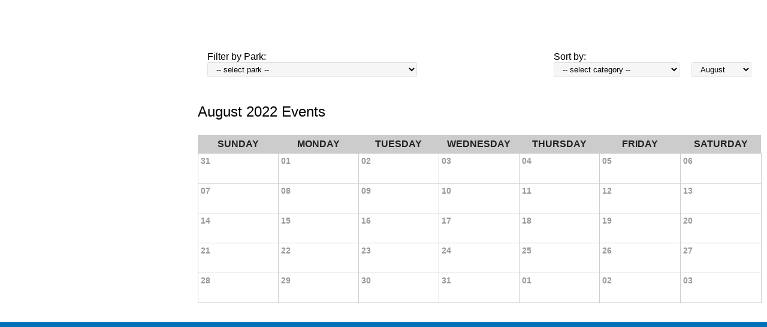

--- FILE ---
content_type: text/html; charset=utf-8
request_url: http://www.maricopacountyparks.net/events/august2022/
body_size: 7344
content:

<!DOCTYPE html>
<html lang="en">
<head id="head"><title>
	Events - August 2022 | Maricopa County Parks & Recreation
</title><meta http-equiv="content-type" content="text/html; charset=utf-8" />
	
	<!-- Set viewport to device default -->
	<meta name="HandheldFriendly" content="True" /><meta name="MobileOptimized" content="320" /><meta name="viewport" content="width=device-width, initial-scale=1.0" /><link href="//fonts.googleapis.com/css?family=Roboto+Condensed:400italic,700italic,400,700" rel="stylesheet" type="text/css" /><link href="//fonts.googleapis.com/css?family=Open+Sans:400italic,600italic,700italic,400,600,700" rel="stylesheet" type="text/css" />
    <script type="text/javascript">
        /* <![CDATA[ */
        var _gaq = _gaq || [];
        _gaq.push(['_setAccount', 'UA-74490809-1']);
        _gaq.push(['_trackPageview']);
        /* ]]> */
    </script>
<link rel="stylesheet" type="text/css" href="/FileMerge.axd?t=CSS&amp;r=VFXoWWB0FIR2yfGarOzKdiRoWolDR%2FGd6MnFbx4s0xUBDwpcDq03CTPSQixJGhBUdOWHYLPX2449PfYCKKGdNW2XJGHpEysLPfLfsZcOWQ8%3D&amp;g=273eefa6-38d3-4ed6-a2d8-fbdc3a22b5dd&amp;c=1&amp;s=H5cUhsxALCYPpm%2B4md%2Fzk9NBqI0S1%2F4EjXPxH0V3SiI%3D" />
<script type="text/javascript" src="/FileMerge.axd?t=JavaScript&amp;r=rAkS2BA0JVfqfzqoOzRAmB6b1qfScHPlFzAl%2Fo5DpE89Gf4a%2FfCy7v6mBW2JAL1L2XvMjDI907WnoXgD%2BuHRtSFel5M44EGAEedNaRaXmw3F2voEPfOq49S7scAAIuPd&amp;g=4b3d7b95-f0c2-4f5d-abb7-e1b75a2d517e&amp;c=1&amp;s=H5cUhsxALCYPpm%2B4md%2Fzk9NBqI0S1%2F4EjXPxH0V3SiI%3D"></script>
</head>

<body class="mainBody">
	<div class="skip"><a href="#mainContent">Skip to main content</a></div>
	<form method="post" action="/events/august2022/" id="main">
<div class="aspNetHidden">
<input type="hidden" name="__EVENTTARGET" id="__EVENTTARGET" value="" />
<input type="hidden" name="__EVENTARGUMENT" id="__EVENTARGUMENT" value="" />
<input type="hidden" name="__LASTFOCUS" id="__LASTFOCUS" value="" />

</div>

<script type="text/javascript">
//<![CDATA[
var theForm = document.forms['main'];
if (!theForm) {
    theForm = document.main;
}
function __doPostBack(eventTarget, eventArgument) {
    if (!theForm.onsubmit || (theForm.onsubmit() != false)) {
        theForm.__EVENTTARGET.value = eventTarget;
        theForm.__EVENTARGUMENT.value = eventArgument;
        theForm.submit();
    }
}
//]]>
</script>


<script src="/WebResource.axd?d=BnINx1TX7z1jwZTLCtIPcU2gMQLpPpfzPIa55mj9xNfFkM1A2WpcfUN_wAAcS6efjXH0wpRlDv80MgvpdssZvz-3fmBCSMgodaN83r7Nao01&amp;t=638901356248157332" type="text/javascript"></script>


<script src="/ScriptResource.axd?d=w_GjFFckNO-kFmTPm17ujdxxeZE08Tu74xkI3H1D8LcUbcKGCv1HbzRhKOeIy3lvQ-NRWwRciB15mHSaoTGa3-Hcx2_xeVUOJgJAlnjE_dUuwrGwa8foAeo0euCmRzS_0BB0zeWwyaIMEygF1Q11cs7i6J2QtFIQxdLoqyBS38A1&amp;t=5c0e0825" type="text/javascript"></script>
<script src="/ScriptResource.axd?d=Aq-0J86C1OzblkRpa6qRPJSJ1BwK0_nB0rD5kJ4mXjpZ0KOwnnTDgStasLh7UL2GTLrhFr8Hu3OIATHfR8p7HtzYBTK9lkDSPHWr-lw-uKfn_IIuurlg1vdcDEQ5fORbzv1AITkP4PC6isNdjB9wDY3a5GRumigJT8Nw2sQ5r5VidYUrq5zOaUZchflFkQea0&amp;t=5c0e0825" type="text/javascript"></script><input type="hidden" name="hdnSubDirectory" id="hdnSubDirectory" />
	<script type="text/javascript">
//<![CDATA[
Sys.WebForms.PageRequestManager._initialize('sm', 'main', [], [], [], 90, '');
//]]>
</script>

	
	<div class="extraNavWrpr">
		<div class="container clearfix">
			<div class="grid_12">
				<div class="extraNav">
					
				</div>
			</div>
		</div>
	</div>
	<div class="headerWrpr">
		<div class="container clearfix">
			<header class="siteHeader clearfix">
				<div class="grid_5">
					
				</div>	
				<div class="grid_7">
					
				</div>
			</header>
		</div>
	</div>
	<div class="siteBody clearfix"> 			
		
		<div class="clearfix">
		</div>
		<div class="container clearfix">
			<div class="grid_12 clearfix">
				<div class="bar">
					<div class="pageToolsWrapper">
					 


<div class="addthis_toolbox addthis_default_style">
	<a class="addthis_button_compact">SHARE</a>
</div>					
					
<a rel="nofollow" href="#" onclick="BaseModule.NewWindow('/friend/?URL=%2Fevents%2Faugust2022%2F\u0026h=Xj8cP3VLRT8pET9GOD8DaD8%2FYz8%3D', 'sendtofriend', 700, 430, 'yes', 'no'); return false;"><span class="icon-envelop"></span><span class="visuallyHidden">Email</span></a>
					
<a rel="nofollow" href="http://www.maricopacountyparks.net/events/august2022/?print=y" target="_blank">PRINT</a>
					</div>
					 

<div class="breadcrumbs">
    <a href="https://www.maricopacountyparks.net">Home</a><span class="icon-bracket-right"></span><span>Events - Month</span>
</div>


				</div>
			</div>
		
			<div class="main clearfix">
				<div class="grid_9 push_3">
					<main role="main" class="mainContent" id="mainContent">
						
						
						

<!--BeginNoIndex-->
<div class="filter events-filter clearfix">
	<div class="by-park">
		<div><label for="CT_Main_0_F_p">Filter by Park:</label></div>
		<select name="CT_Main_0$F_p" onchange="javascript:setTimeout(&#39;__doPostBack(\&#39;CT_Main_0$F_p\&#39;,\&#39;\&#39;)&#39;, 0)" id="CT_Main_0_F_p" class="slist">
	<option selected="selected" value="">-- select park --</option>
	<option value="7">Adobe Dam Regional Park</option>
	<option value="8">Buckeye Hills Regional Park</option>
	<option value="9">Cave Creek Regional Park</option>
	<option value="10">Desert Outdoor Center at Lake Pleasant</option>
	<option value="14">Estrella Mountain Regional Park</option>
	<option value="20">Hassayampa River Preserve</option>
	<option value="15">Lake Pleasant Regional Park</option>
	<option value="33">Maricopa Trail</option>
	<option value="16">McDowell Mountain Regional Park</option>
	<option value="17">San Tan Mountain Regional Park</option>
	<option value="12">Spur Cross Ranch Conservation Area</option>
	<option value="13">Usery Mountain Regional Park</option>
	<option value="19">Vulture Mountains Recreation Area</option>
	<option value="18">White Tank Mountain Regional Park</option>

</select>	
	</div>
	<div class="sort-by">
		<div><label for="CT_Main_0_F_c">Sort by:</label></div>
		<select name="CT_Main_0$F_c" onchange="javascript:setTimeout(&#39;__doPostBack(\&#39;CT_Main_0$F_c\&#39;,\&#39;\&#39;)&#39;, 0)" id="CT_Main_0_F_c" class="slist">
	<option selected="selected" value="">-- select category --</option>
	<option value="29">Animals</option>
	<option value="30">Aquatics</option>
	<option value="33">Archaeology and History</option>
	<option value="34">Astronomy</option>
	<option value="41">Parks Commission</option>
	<option value="35">Entertainment and Social Skills</option>
	<option value="37">Health and Fitness</option>
	<option value="36">Geology</option>
	<option value="39">Outdoor Skills</option>
	<option value="40">Plants</option>
	<option value="26">Volunteer Events</option>

</select>	
		<div class="visuallyHidden"><label for="CT_Main_0_F_m">Sort by Month:</label></div>
		<select name="CT_Main_0$F_m" onchange="javascript:setTimeout(&#39;__doPostBack(\&#39;CT_Main_0$F_m\&#39;,\&#39;\&#39;)&#39;, 0)" id="CT_Main_0_F_m" class="slist">
	<option value="1">January</option>
	<option value="2">February</option>
	<option value="3">March</option>
	<option value="4">April</option>
	<option value="5">May</option>
	<option value="6">June</option>
	<option value="7">July</option>
	<option selected="selected" value="8">August</option>
	<option value="9">September</option>
	<option value="10">October</option>
	<option value="11">November</option>
	<option value="12">December</option>

</select>
	</div>	
</div>
<!--EndNoIndex-->






<div class="mod eventsTheme">
	<div class="hdngbar primaryc">
		<h3>August 2022 Events</h3>
		<div class="clear">&nbsp;</div>
	</div>
	
	
			<table cellspacing="0" cellpadding="4" class="calendarMonth">
				<tr>
					
					<th scope="col">SUNDAY</th>
					<th scope="col">MONDAY</th>
					<th scope="col">TUESDAY</th>
					<th scope="col">WEDNESDAY</th>
					<th scope="col">THURSDAY</th>
					<th scope="col">FRIDAY</th>
					<th scope="col">SATURDAY</th>
				</tr>
				<tr valign="top">
		
					
					<td id="CT_Main_1_rptMonth_ctl01_tdDay" class="calendarDayEmpty">
						<div class="calendarNumeral">
							31
						</div>
						
                        
						
					</td>

		
					
					<td id="CT_Main_1_rptMonth_ctl03_tdDay" class="calendarDayEmpty">
						<div class="calendarNumeral">
							01
						</div>
						
                        
						
					</td>

		
					
					<td id="CT_Main_1_rptMonth_ctl05_tdDay" class="calendarDayEmpty">
						<div class="calendarNumeral">
							02
						</div>
						
                        
						
					</td>

		
					
					<td id="CT_Main_1_rptMonth_ctl07_tdDay" class="calendarDayEmpty">
						<div class="calendarNumeral">
							03
						</div>
						
                        
						
					</td>

		
					
					<td id="CT_Main_1_rptMonth_ctl09_tdDay" class="calendarDayEmpty">
						<div class="calendarNumeral">
							04
						</div>
						
                        
						
					</td>

		
					
					<td id="CT_Main_1_rptMonth_ctl11_tdDay" class="calendarDayEmpty">
						<div class="calendarNumeral">
							05
						</div>
						
                        
						
					</td>

		
					
					<td id="CT_Main_1_rptMonth_ctl13_tdDay" class="calendarDayEmpty">
						<div class="calendarNumeral">
							06
						</div>
						
                        
						
					</td>

		
				</tr>
				<tr valign="top">
		
					
					<td id="CT_Main_1_rptMonth_ctl15_tdDay" class="calendarDayEmpty">
						<div class="calendarNumeral">
							07
						</div>
						
                        
						
					</td>

		
					
					<td id="CT_Main_1_rptMonth_ctl17_tdDay" class="calendarDayEmpty">
						<div class="calendarNumeral">
							08
						</div>
						
                        
						
					</td>

		
					
					<td id="CT_Main_1_rptMonth_ctl19_tdDay" class="calendarDayEmpty">
						<div class="calendarNumeral">
							09
						</div>
						
                        
						
					</td>

		
					
					<td id="CT_Main_1_rptMonth_ctl21_tdDay" class="calendarDayEmpty">
						<div class="calendarNumeral">
							10
						</div>
						
                        
						
					</td>

		
					
					<td id="CT_Main_1_rptMonth_ctl23_tdDay" class="calendarDayEmpty">
						<div class="calendarNumeral">
							11
						</div>
						
                        
						
					</td>

		
					
					<td id="CT_Main_1_rptMonth_ctl25_tdDay" class="calendarDayEmpty">
						<div class="calendarNumeral">
							12
						</div>
						
                        
						
					</td>

		
					
					<td id="CT_Main_1_rptMonth_ctl27_tdDay" class="calendarDayEmpty">
						<div class="calendarNumeral">
							13
						</div>
						
                        
						
					</td>

		
				</tr>
				<tr valign="top">
		
					
					<td id="CT_Main_1_rptMonth_ctl29_tdDay" class="calendarDayEmpty">
						<div class="calendarNumeral">
							14
						</div>
						
                        
						
					</td>

		
					
					<td id="CT_Main_1_rptMonth_ctl31_tdDay" class="calendarDayEmpty">
						<div class="calendarNumeral">
							15
						</div>
						
                        
						
					</td>

		
					
					<td id="CT_Main_1_rptMonth_ctl33_tdDay" class="calendarDayEmpty">
						<div class="calendarNumeral">
							16
						</div>
						
                        
						
					</td>

		
					
					<td id="CT_Main_1_rptMonth_ctl35_tdDay" class="calendarDayEmpty">
						<div class="calendarNumeral">
							17
						</div>
						
                        
						
					</td>

		
					
					<td id="CT_Main_1_rptMonth_ctl37_tdDay" class="calendarDayEmpty">
						<div class="calendarNumeral">
							18
						</div>
						
                        
						
					</td>

		
					
					<td id="CT_Main_1_rptMonth_ctl39_tdDay" class="calendarDayEmpty">
						<div class="calendarNumeral">
							19
						</div>
						
                        
						
					</td>

		
					
					<td id="CT_Main_1_rptMonth_ctl41_tdDay" class="calendarDayEmpty">
						<div class="calendarNumeral">
							20
						</div>
						
                        
						
					</td>

		
				</tr>
				<tr valign="top">
		
					
					<td id="CT_Main_1_rptMonth_ctl43_tdDay" class="calendarDayEmpty">
						<div class="calendarNumeral">
							21
						</div>
						
                        
						
					</td>

		
					
					<td id="CT_Main_1_rptMonth_ctl45_tdDay" class="calendarDayEmpty">
						<div class="calendarNumeral">
							22
						</div>
						
                        
						
					</td>

		
					
					<td id="CT_Main_1_rptMonth_ctl47_tdDay" class="calendarDayEmpty">
						<div class="calendarNumeral">
							23
						</div>
						
                        
						
					</td>

		
					
					<td id="CT_Main_1_rptMonth_ctl49_tdDay" class="calendarDayEmpty">
						<div class="calendarNumeral">
							24
						</div>
						
                        
						
					</td>

		
					
					<td id="CT_Main_1_rptMonth_ctl51_tdDay" class="calendarDayEmpty">
						<div class="calendarNumeral">
							25
						</div>
						
                        
						
					</td>

		
					
					<td id="CT_Main_1_rptMonth_ctl53_tdDay" class="calendarDayEmpty">
						<div class="calendarNumeral">
							26
						</div>
						
                        
						
					</td>

		
					
					<td id="CT_Main_1_rptMonth_ctl55_tdDay" class="calendarDayEmpty">
						<div class="calendarNumeral">
							27
						</div>
						
                        
						
					</td>

		
				</tr>
				<tr valign="top">
		
					
					<td id="CT_Main_1_rptMonth_ctl57_tdDay" class="calendarDayEmpty">
						<div class="calendarNumeral">
							28
						</div>
						
                        
						
					</td>

		
					
					<td id="CT_Main_1_rptMonth_ctl59_tdDay" class="calendarDayEmpty">
						<div class="calendarNumeral">
							29
						</div>
						
                        
						
					</td>

		
					
					<td id="CT_Main_1_rptMonth_ctl61_tdDay" class="calendarDayEmpty">
						<div class="calendarNumeral">
							30
						</div>
						
                        
						
					</td>

		
					
					<td id="CT_Main_1_rptMonth_ctl63_tdDay" class="calendarDayEmpty">
						<div class="calendarNumeral">
							31
						</div>
						
                        
						
					</td>

		
					
					<td id="CT_Main_1_rptMonth_ctl65_tdDay" class="calendarDayEmpty">
						<div class="calendarNumeral">
							01
						</div>
						
                        
						
					</td>

		
					
					<td id="CT_Main_1_rptMonth_ctl67_tdDay" class="calendarDayEmpty">
						<div class="calendarNumeral">
							02
						</div>
						
                        
						
					</td>

		
					
					<td id="CT_Main_1_rptMonth_ctl69_tdDay" class="calendarDayEmpty">
						<div class="calendarNumeral">
							03
						</div>
						
                        
						
					</td>

		
				</tr>
			</table>
		
	
	
	<div class="clear">&nbsp;</div>
</div>



					</main>
				</div>
				<div class="grid_3 pull_9">
<div class="corlnav">
					
</div>
				</div>
			</div>
		</div>
	</div>
	<div class="footerWrpr clearfix">
		
		<div class="container clearfix">						
			<footer>
				<div class="grid_12 clearfix logoFtr">
					
				</div>
				<div class="ftrContacts clearfix">
					<div class="grid_4">
						
					</div>
					<div class="grid_5">
						
					</div>
					<div class="grid_3">
						
					</div>
				</div>
			</footer>
		</div>
	</div>
	<div class="subFooter clearfix">
		<div class="container clearfix">
			
		</div>
	</div>


	
	

<!-- start of global MOC wrapper -->
<div id="overlay-main" class="siteOverlay">
    <div class="overlayBar">
        <div class="overlayClose icon-close" title="Close">
            <span class="visuallyHidden">Close</span>
        </div>
    </div>
    <div class="overlayContent" id="mainOverlayContent"></div>
</div>
<!-- end of global MOC wrapper -->
<div class="aspNetHidden">

	<input type="hidden" name="__VIEWSTATEGENERATOR" id="__VIEWSTATEGENERATOR" value="3989C74E" />
	<input type="hidden" name="__EVENTVALIDATION" id="__EVENTVALIDATION" value="/wEdACpiS/AjqzYSYwZxuzWiXgFdvOTpRsWy/YUFOCU39Xd7HHgpGdhp4J41IaCC1g3cyVd0ZPAxAc0e2p1qpvx5D+rdIIwQkuYEtVVho3UZwSI6IdKLhFt4ptNlLpTUS79ncFnkGbw6zfY9ODk8vK9ncDu/n424eSTKIiF94k0naNdr6x0fzIH4X9af2po00nFEavjvHZcjJvWv+eRiT6BzyW60rdMk19rFKYBB3+nWoR0WznXOXx01vngJ2pZSTu2LaXBnTxyFIBkWn+Z+7HuomuR/7/[base64]/9DLBXHWNMsltyd1WlSS04iGVZw4m2brSYhA2+HZdWDdSCMl862SgOWqPW6a7cc68Q65rqfKeGyc1ZTZp2eTodOwApZdgsco7uPWkJxSorw/ZqEYk14X77Cbb7Ffd1zR0exR/[base64]/OVQElu9FuDjzZsNfrTmLLG69BaPxMDpquJbUzb1Q+n0JsygTmrlm51ptrmS2zPA==" />
</div><div><input type="hidden" name="__VIEWSTATE" id="__VIEWSTATE" value="/[base64]" /></div></form>
    <script type="text/javascript">
       /* <![CDATA[ */
        

        (function() {
            var ga = document.createElement('script'); ga.type = 'text/javascript'; ga.async = true;
            ga.src = ('https:' == document.location.protocol ? 'https://ssl' : 'http://www') + '.google-analytics.com/ga.js';
            var s = document.getElementsByTagName('script')[0]; s.parentNode.insertBefore(ga, s);
        })();
     /* ]]> */
    </script>




</body>
</html>

--- FILE ---
content_type: text/css
request_url: http://www.maricopacountyparks.net/FileMerge.axd?t=CSS&r=VFXoWWB0FIR2yfGarOzKdiRoWolDR%2FGd6MnFbx4s0xUBDwpcDq03CTPSQixJGhBUdOWHYLPX2449PfYCKKGdNW2XJGHpEysLPfLfsZcOWQ8%3D&g=273eefa6-38d3-4ed6-a2d8-fbdc3a22b5dd&c=1&s=H5cUhsxALCYPpm%2B4md%2Fzk9NBqI0S1%2F4EjXPxH0V3SiI%3D
body_size: 33796
content:
/* *** BEGIN 
Icon Fonts (~/cms/includes/css/icon-fonts.css) *** */
@font-face{font-family:'Basic-Icons';src:url('/cms/fonts/fonts/Basic-Icons.eot?-hlloxb');src:url('/cms/fonts/fonts/Basic-Icons.eot?#iefix-hlloxb') format('embedded-opentype'),url('/cms/fonts/fonts/Basic-Icons.ttf?-hlloxb') format('truetype'),url('/cms/fonts/fonts/Basic-Icons.woff?-hlloxb') format('woff'),url('/cms/fonts/fonts/Basic-Icons.svg?-hlloxb#Basic-Icons') format('svg');font-weight:normal;font-style:normal}[class^="icon-"],[class*=" icon-"]{font-family:'Basic-Icons';speak:none;font-style:normal;font-weight:normal;font-variant:normal;text-transform:none;line-height:1;-webkit-font-smoothing:antialiased;-moz-osx-font-smoothing:grayscale}.icon-google-plus:before{content:"1"}.icon-google-plus2:before{content:"2"}.icon-google-plus3:before{content:"3"}.icon-google:before{content:"g"}.icon-lock:before{content:"8"}.icon-search:before{content:"s"}.icon-minus:before{content:"-"}.icon-traingle-left:before{content:"◂"}.icon-triangle-right-large:before{content:"▷"}.icon-pause:before{content:"‖"}.icon-rss:before{content:"r"}.icon-arrow-left:before{content:"◅"}.icon-arrow-right:before{content:"▻"}.icon-phone:before{content:"📞"}.icon-youtube:before{content:"Y"}.icon-arrow-right-bold:before{content:"➱"}.icon-arrow-left-bold:before{content:"˿"}.icon-bracket-left:before{content:"<"}.icon-menu:before{content:"⌸"}.icon-info:before{content:"ⓘ"}.icon-home:before{content:"⌂"}.icon-like:before{content:"k"}.icon-facebook:before{content:"f"}.icon-twitter:before{content:"t"}.icon-linkedin:before{content:"l"}.icon-plus:before{content:"+"}.icon-bracket-right:before{content:">"}.icon-triangle-right:before{content:"▸"}.icon-triangle-left-large:before{content:"◁"}.icon-login:before{content:"⎆"}.icon-volume-high:before{content:"🔊"}.icon-triangle-up:before{content:"▴"}.icon-triangle-down:before{content:"▾"}.icon-envelop:before{content:"✉"}.icon-print:before{content:"⎙"}.icon-volume-mute:before{content:"m"}.icon-undo:before{content:"⎌"}.icon-arrow-right2:before{content:"▹"}.icon-arrow-left2:before{content:"◃"}.icon-play:before{content:""}.icon-location:before{content:""}.icon-location2:before{content:""}.icon-download:before{content:""}.icon-youtube2:before{content:""}.icon-pinterest:before{content:""}
/* *** END 
Icon Fonts (~/cms/includes/css/icon-fonts.css) *** */
/* *** BEGIN 
Grid - Responsive (~/cms/includes/css/grid.css) *** */
.container{position:relative;margin:0 auto;padding:0;min-width:300px;max-width:1380px;-webkit-transition:all .1s linear;-moz-transition:all .1s linear;-ms-transition:all .1s linear;-o-transition:all .1s linear;transition:all .1s linear;-webkit-box-sizing:border-box;-moz-box-sizing:border-box;box-sizing:border-box}.container:before,.container:after{content:" ";display:table}.container:after{clear:both}.container{*zoom:1}.container [class*="grid_"]{padding:0 10px;-webkit-transition:all .2s linear;-moz-transition:all .2s linear;-ms-transition:all .2s linear;-o-transition:all .2s linear;transition:all .2s linear;-webkit-box-sizing:border-box;-moz-box-sizing:border-box;box-sizing:border-box}.gutterless{padding:0 10px}.gutterless>[class*="grid_"]{padding:0!important}@media only screen and (min-width:16em){.container [class*="grid_"]{position:relative;float:left;width:100%;-webkit-box-sizing:border-box;-moz-box-sizing:border-box;box-sizing:border-box}[class*="grid_"] [class*="grid_"]{padding:0}.alpha{padding:0}.omega{padding:0}.s_1half>[class*="grid_"]{width:50%;padding:0 10px}.s_1half>.alpha{padding:0 10px 0 0}.s_1half>.omega{padding:0 0 0 10px}.s_showInline{display:inline!important;visibility:visible!important}.s_showBlock{display:block!important;visibility:visible!important}.s_hide{display:none!important;visibility:hidden!important}}@media only screen and (min-width:30em){[class*="grid_"] [class*="grid_"]{padding:0 10px}.alpha{padding:0}.omega{padding:0}.container .alpha{padding-left:0}.container .omega{padding-right:0}[class*="grid_"] .grid_1{width:8.333%}[class*="grid_"] .grid_2{width:16.666%}[class*="grid_"] .grid_3{width:25%}[class*="grid_"] .grid_4{width:33.333%}[class*="grid_"] .grid_5{width:41.666%}[class*="grid_"] .grid_6{width:50%}[class*="grid_"] .grid_7{width:58.333%}[class*="grid_"] .grid_8{width:66.666%}[class*="grid_"] .grid_9{width:75%}[class*="grid_"] .grid_10{width:83.333%}[class*="grid_"] .grid_11{width:91.666%}[class*="grid_"] .grid_12{width:100%}.sw_1half>[class*="grid_"]{width:50%}.sw_1half>[class*="push_"]{left:50%}.sw_1half>[class*="pull_"]{left:-50%}.sw_1half>[class*="grid_"] .alpha{padding:0 10px 0 0}.sw_1half>[class*="grid_"] .omega{padding:0 0 0 10px}.sw_1third>[class*="grid_"]{width:33.333%}.sw_1third>[class*="push_"]{left:33.333%}.sw_1third>[class*="pull_"]{left:-33.333%}.sw_1third>[class*="grid_"] .alpha{padding:0 10px 0 0}.sw_1third>[class*="grid_"] .omega{padding:0 0 0 10px}.sw_stack>[class*="grid_"]{width:100%}.sw_stack>.alpha,.sw_stack>.omega{padding:0}.sw_showInline{display:inline!important;visibility:visible!important}.sw_showBlock{display:block!important;visibility:visible!important}.sw_hide{display:none!important;visibility:hidden!important}}@media only screen and (min-width:48em){[class*="grid_"] [class*="grid_"]{padding:0 10px}.container .alpha{padding-left:0}.container .omega{padding-right:0}.container .grid_1{width:8.333%}.container .grid_2{width:16.666%}.container .grid_3{width:25%}.container .grid_4{width:33.333%}.container .grid_5{width:41.666%}.container .grid_6{width:50%}.container .grid_7{width:58.333%}.container .grid_8{width:66.666%}.container .grid_9{width:75%}.container .grid_10{width:83.333%}.container .grid_11{width:91.666%}.container .grid_12{width:100%}.container .push_1{left:8.333%}.container .push_2{left:16.666%}.container .push_3{left:25%}.container .push_4{left:33.333%}.container .push_5{left:41.666%}.container .push_6{left:50%}.container .push_7{left:58.333%}.container .push_8{left:66.666%}.container .push_9{left:75%}.container .push_10{left:83.333%}.container .push_11{left:91.666%}.container .push_12{left:100%}.container .pull_1{left:-8.333%}.container .pull_2{left:-16.666%}.container .pull_3{left:-25%}.container .pull_4{left:-33.333%}.container .pull_5{left:-41.666%}.container .pull_6{left:-50%}.container .pull_7{left:-58.333%}.container .pull_8{left:-66.666%}.container .pull_9{left:-75%}.container .pull_10{left:-83.333%}.container .pull_11{left:-91.666%}.container .pull_12{left:-100%}.container .prefix_1{margin-left:8.333%}.container .prefix_2{margin-left:16.666%}.container .prefix_3{margin-left:25%}.container .prefix_4{margin-left:33.333%}.container .prefix_5{margin-left:41.666%}.container .prefix_6{margin-left:50%}.container .prefix_7{margin-left:58.333%}.container .prefix_8{margin-left:66.666%}.container .prefix_9{margin-left:75%}.container .prefix_10{margin-left:83.333%}.container .prefix_11{margin-left:91.666%}.container .prefix_12{margin-left:100%}.container .suffix_1{margin-right:8.333%}.container .suffix_2{margin-right:16.666%}.container .suffix_3{margin-right:25%}.container .suffix_4{margin-right:33.333%}.container .suffix_5{margin-right:41.666%}.container .suffix_6{margin-right:50%}.container .suffix_7{margin-right:58.333%}.container .suffix_8{margin-right:66.666%}.container .suffix_9{margin-right:75%}.container .suffix_10{margin-right:83.333%}.container .suffix_11{margin-right:91.666%}.container .suffix_12{margin-right:100%}}@media only screen and (min-width:48em)and (max-width:59.938em){.m_1half>[class*="grid_"]{width:50%}.m_1half>[class*="push_"]{left:50%}.m_1half>[class*="pull_"]{left:-50%}.m_1half>[class*="prefix_"]{margin-left:0}.m_1half>[class*="suffix_"]{margin-right:0}.m_1third>[class*="grid_"]{width:33.333%}.m_1third>[class*="push_"]{left:33.333%}.m_1third>[class*="pull_"]{left:-33.333%}.m_1fourth>[class*="grid_"]{width:25%}.m_1fourth>[class*="push_"]{left:25%}.m_1fourth>[class*="pull_"]{left:-25%}.m_2thirds_left>[class*="grid_"]{width:50%}.m_2thirds_left>[class*="grid_"]:nth-child(2n){width:33.333%}.m_2thirds_left>[class*="grid_"]:nth-child(2n+1){width:66.666%}.m_2thirds_left>[class*="push_"]{left:0}.m_2thirds_left>[class*="pull_"]{left:0}.m_2thirds_left>[class*="prefix_"]{margin-left:0}.m_2thirds_left>[class*="suffix_"]{margin-right:0}.m_2thirds_right>[class*="grid_"]{width:50%}.m_2thirds_right>[class*="grid_"]:nth-child(2n){width:66.666%}.m_2thirds_right>[class*="grid_"]:nth-child(2n+1){width:33.333%}.m_2thirds_right>[class*="push_"]{left:0}.m_2thirds_right>[class*="pull_"]{left:0}.m_2thirds_right>[class*="prefix_"]{margin-left:0}.m_2thirds_right>[class*="suffix_"]{margin-right:0}.m_stack>[class*="grid_"]{width:100%}.m_stack>.alpha,.m_stack>.omega{padding:0}.m_showInline{display:inline!important;visibility:visible!important}.m_showBlock{display:block!important;visibility:visible!important}.m_hide{display:none!important;visibility:hidden!important}}@media only screen and (min-width:60em)and (max-width:71.188em){.mw_showInline{display:inline!important;visibility:visible!important}.mw_showBlock{display:block!important;visibility:visible!important}.mw_hide{display:none!important;visibility:hidden!important}}@media only screen and (min-width:72em){.l_showInline{display:inline!important;visibility:visible!important}.l_showBlock{display:block!important;visibility:visible!important}.l_hide{display:none!important;visibility:hidden!important}}
/* *** END 
Grid - Responsive (~/cms/includes/css/grid.css) *** */
/* *** BEGIN 
Default Styles (~/cms/includes/css/style.css) *** */
@-webkit-viewport{width:device-width;}@-moz-viewport{width:device-width;}@-ms-viewport{width:device-width;}@-o-viewport{width:device-width;}@viewport{width:device-width;}
/*! normalize.css v2.0.1 | MIT License | git.io/normalize */
article,aside,details,figcaption,figure,footer,header,hgroup,nav,section,summary{display:block}audio,canvas,video{display:inline-block}audio:not([controls]){display:none;height:0}[hidden]{display:none}html{font-family:sans-serif;-webkit-text-size-adjust:100%;-ms-text-size-adjust:100%}body{margin:0}h1{font-size:2em}abbr[title]{border-bottom:1px dotted}b,strong{font-weight:bold}dfn{font-style:italic}mark{background:#ff0;color:#000}code,kbd,pre,samp{font-family:monospace,serif;font-size:1em}pre{white-space:pre;white-space:pre-wrap;word-wrap:break-word}q{quotes:"“" "”" "‘" "’"}small{font-size:80%}sub,sup{font-size:75%;line-height:0;position:relative;vertical-align:baseline}sup{top:-.5em}sub{bottom:-.25em}img{border:0}svg:not(:root){overflow:hidden}figure{margin:0}fieldset{border:1px solid silver;margin:0 2px;padding:.35em .625em .75em}legend{border:0;padding:0}button,input,select,textarea{font-family:inherit;font-size:100%;margin:0}button,input{line-height:normal}button,html input[type="button"],input[type="reset"],input[type="submit"]{-webkit-appearance:button;cursor:pointer}button[disabled],input[disabled]{cursor:default}input[type="checkbox"],input[type="radio"]{box-sizing:border-box;padding:0}input[type="search"]{-webkit-appearance:textfield;-moz-box-sizing:content-box;-webkit-box-sizing:content-box;box-sizing:content-box}input[type="search"]::-webkit-search-cancel-button,input[type="search"]::-webkit-search-decoration{-webkit-appearance:none}button::-moz-focus-inner,input::-moz-focus-inner{border:0;padding:0}textarea{overflow:auto;vertical-align:top}::-webkit-input-placeholder{color:#0c1725!important}::-moz-placeholder{color:#0c1725!important}:-ms-input-placeholder{color:#0c1725!important}input:-moz-placeholder{color:#0c1725!important}table{border-collapse:collapse;border-spacing:0}*{-webkit-box-sizing:border-box;-moz-box-sizing:border-box;box-sizing:border-box}::-moz-selection{background:#3197fc;text-shadow:none}::selection{background:#3197fc;text-shadow:none}iframe{max-width:100%}hr{display:block;height:1px;border:0;border-top:1px solid #ccc;margin:1em 0;padding:0}img{max-width:100%;height:auto!important;vertical-align:middle}fieldset{border:0;margin:0;padding:0}textarea{resize:vertical}p{margin:0 0 1em 0}.ir{background-color:transparent;border:0;overflow:hidden;*text-indent:-9999px}.ir:before{content:"";display:block;width:0;height:100%}.hidden{display:none;visibility:hidden}.visuallyHidden,.visually-hidden{border:0;clip:rect(0 0 0 0);height:1px;margin:-1px;overflow:hidden;padding:0;position:absolute;width:1px}.visuallyHidden.focusable:active,.visuallyHidden.focusable:focus{clip:auto;height:auto;margin:0;overflow:visible;position:static;width:auto}.invisible{visibility:hidden}.clearfix:before,.clearfix:after{content:"";display:table}.clearfix:after{clear:both}.clearfix{zoom:1}.hide{display:none}.smallest{font-size:.8em}.smaller{font-size:.9em}.larger{font-size:1.1em}.largest{font-size:1.2em}.bold{font-weight:bold}.italic{font-style:italic!important}.strike{text-decoration:line-through!important}.white,.white:visited{color:#fff!important}.red,.red:visited{color:red!important}.blue,.blue:visited{color:#132048!important}.gold,.gold:visited{color:#000!important}.gray,.gray:visited{color:#000!important}.green,.green:visited{color:#000!important}.navy,.navy:visited{color:#000!important}.lgreen,.lgreen:visited{color:#000!important}.bg-blue{background:#132048}.bg-gray{background:#d8dfe1}.bgYellow{background:#ff0}.bgGreen{background:lime}.vtop{vertical-align:top}.center{text-align:center}.left{text-align:left}.right{text-align:right}.floatLeft{float:left}.floatRight{float:right}.imgLeft{display:inline-block;margin-bottom:20px;padding:5px;border:1px solid #c4c4c4}.imgRight{display:inline-block;margin-bottom:20px;padding:5px;border:1px solid #c4c4c4}@media only screen and (min-width:480px){.imgLeft{float:left;margin-right:20px;margin-bottom:20px;max-width:50%}.imgRight{float:right;margin-left:20px;margin-bottom:20px;max-width:50%}}.nowrap{white-space:nowrap}.borderless{border:0;border-collapse:collapse}.breakforprint{page-break-after:always}.clear{overflow:hidden;clear:both;height:0;margin:0;font-size:1px;line-height:0}X.skip{position:absolute;left:-10000px;width:1px;height:1px;overflow:hidden}.important{color:red;font-weight:bold;text-transform:uppercase}.onFocusdiv{display:block;width:100%}.skipcontent{border:0;clip:rect(0 0 0 0);height:1px;margin:-1px;overflow:hidden;padding:0;position:absolute;width:1px;-webkit-transition:none;-moz-transition:none;-o-transition:none;transition:none}.skipcontent:focus,.skipcontent:active{display:block;clip:auto;color:#fff;height:auto;margin:0;overflow:visible;padding:10px;text-align:center;background:#184787;width:100%;border:1px dashed #fff;z-index:1001}#focus-overlay{display:none;position:relative;border-radius:2px;-webkit-box-shadow:0 0 3px 2px #78aeda;box-shadow:0 0 3px 2px #78aeda;-webkit-transition:all .2s cubic-bezier(0,1,0,1);transition:all .2s cubic-bezier(0,1,0,1)}#focus-overlay::after{content:"";position:absolute;top:0;left:0;width:100%;height:100%;opacity:0;-webkit-box-shadow:0 0 2px 1px #008cff,0 0 2px #008cff inset;box-shadow:0 0 2px 1px #008cff,0 0 2px #008cff inset;-webkit-transition:all .1s ease-out;transition:all .1s ease-out}#focus-overlay.focus-overlay-active{display:block}#focus-overlay.focus-overlay-animating::after{opacity:1}.focus-overlay-target{Xoutline:0}ul,ol{margin:0 0 1em}.noBullet{padding:0 0 0 1em;list-style-type:none}.noIndent{padding:0;list-style-type:none}.bulletSquare{list-style-type:square}.note{margin:0 7px;font-size:.8em;color:#4e4e4e}.note a,.note a:link,.note a:visited{text-decoration:underline}input[disabled=true]{background-color:#f0f0f0}textarea[disabled=true]{background-color:#f0f0f0}select[disabled=true]{background-color:#f0f0f0}input[readonly=true]{background-color:#f0f0f0}textarea[readonly=true]{background-color:#f0f0f0}select[readonly=true]{background-color:#f0f0f0}h1,h2,h3,h4,h5,h6{font-weight:normal;line-height:1.3em}h1{font-size:40px;margin:0 0 1em 0;font-family:'Poppins',sans-serif}h1.title{font-style:italic}h2{font-size:34px;margin:0 0 1em 0;font-family:'Poppins',sans-serif}h2.title{font-size:38px}h3{font-size:24px;margin:0 0 1em 0;font-weight:300}h4{font-size:20px;margin:0 0 1em 0;font-weight:300}h5{font-size:1em;margin:0 0 1em 0;font-weight:300}h6{font-size:.9em;margin:0 0 1em 0;font-weight:300}a,a:visited{color:#132048;text-decoration:none;font-weight:bold}a:hover,a:active,a:focus{text-decoration:underline}a .text{text-decoration:underline}a:hover .text,a:active .text,a:focus .text{text-decoration:none}a [class^="icon-"]{text-decoration:none}a.removeLink{color:red;font-size:.9em}ul.linkList{margin:0 0 15px 0;padding:0;list-style-type:none}ul.linkList li{margin-bottom:8px}ul.linkList a,ul.linkList a:link,ul.linkList a:visited{text-decoration:none}ul.linkList a:hover,ul.linkList a:active{text-decoration:underline}.hidden-content{display:none}.view-more-trigger{cursor:pointer}body{background:#fff;font-family:'Roboto',sans-serif;position:relative}.siteBody{min-height:300px}#main-content{Xoutline:0}.main-content-hold{color:#0c1725;font-size:18px;font-weight:300;line-height:1.7em}.alerts-top-hold{z-index:99999999;background:rgba(216,223,225,1);font-size:14px;line-height:30px;padding:8px 0}.alerts-top-label{display:block;font-size:16px;color:#fff;font-weight:700;background:url(/cms/images/alerts-top-icon-V2.png) no-repeat 0 50%;padding:0 0 0 30px;text-align:center;line-height:1.2em}.alerts{padding-right:70px;color:#fff}.alerts-close-mob{display:none}.alerts-top-hold .grid_2{background:#132048;padding:5px 10px;min-width:150px}.header-top{background:#132048;position:relative;z-index:10000;color:#fff}.header-top a{color:#fff;text-decoration:none}.social-icons a{margin-left:10px}.social-icons a.icon-facebook{color:#fff}.social-icons a.icon-twitter{color:#fff}.social-icons a.icon-play{color:#fff}.social-icons a.icon-pinterest{color:#fff}.social-icons a.icon-rss{color:#fff}.social-icons a.icon-X svg{fill:#fff;width:16px;height:16px;position:relative;top:1px}.social-icons a:hover,.header-top .social-icons a:focus{opacity:.7;text-decoration:none}.extraNav a,.quick-links .view-more-trigger{padding:12px 28px;display:inline-block;position:relative;float:left}.quick-links .view-more-trigger{padding:12px 32px;border:0;box-shadow:none;color:#fff;font-weight:bold}.quick-links .view-more-trigger{background:#f26724}.quick-links .hidden-content{position:absolute;top:100%;left:0;width:282px;background:#132048;list-style:none;margin:0;padding:5px 0;font-size:18px}.quick-links .hidden-content a{padding:10px 20px;display:block}.quick-links .hidden-content li:nth-child(even) a{background:#006eb5}.quick-links .hidden-content li a:hover{background:#ff8f5c}.quick-links .view-more-trigger .icon-triangle-right-large:before{font-size:7px;display:inline-block;margin-left:5px;-webkit-transform:rotate(90deg);-moz-transform:rotate(90deg);-ms-transform:rotate(90deg);-o-transform:rotate(90deg);filter:progid:DXImageTransform.Microsoft.BasicImage(rotation=1)}.extraNav a:before,.quick-links .view-more-trigger:before,.social-and-search:before{content:"";position:absolute;left:0;top:0;background:#c4c4c3;opacity:.2;width:1px;height:100%}.quick-links .view-more-trigger:after,.social-and-search:after{content:"";position:absolute;right:0;top:0;background:#c4c4c3;opacity:.2;width:1px;height:100%}.siteHeader{position:relative;z-index:1000}.header-left{float:left}.extraNav,.quick-links{position:relative;float:left;font-size:14px;z-index:1}.social-and-search{float:right;position:relative;padding:11px 20px}.social-icons>span{margin-right:10px;font-size:14px;font-style:italic;font-family:'Roboto',sans-serif}.navigation-hold{position:absolute;width:100%}.siteSearch{color:#fff;margin:0;position:absolute;left:0;top:100%;width:100%;background:rgba(216,223,225,.9);padding:28px 20px 20px 10px}.siteSearch label{display:none}.siteSearch input[type="text"]{margin:0!important;padding:0!important;width:100%!important;border:none!important;Xoutline:none!important;background:none!important;font-size:22px!important;font-weight:300!important}.siteSearch .btnWrapper:before{position:absolute;z-index:1;left:0;top:5px;color:#0c1725;font-size:22px}.siteSearch .btn{border:none;background:none;Xoutline:none;z-index:2;position:absolute;font-size:22px;text-indent:-9999em}.siteSearch .btn:hover,.siteSearch .btn:focus{border:none;background:none}.home-page .siteBody .main{background:rgba(216,223,225,1)}.hero-banner-all{position:relative}.hero-banner-hold{position:relative}.logo-home{position:absolute;top:80px;width:100%;z-index:999}.slideItem{position:relative}.slideItem p{margin:0}.slideItem br{display:none}.slideshowBottomText{position:absolute;width:100%;top:200px;font-size:30px;font-style:italic;font-family:'Roboto',sans-serif;color:#fff;text-shadow:2px 2px 5px rgba(9,9,9,.18);display:none}.begin-exploring{text-align:center}.hero-banner-all .begin-exploring{position:absolute;width:100%;bottom:50px;z-index:999}.mod-interior.begin-exploring{padding:0 10px;margin-bottom:40px}.begin-exploring h4{text-align:center;margin-bottom:66px}.begin-exploring h4 span{background:#132048;padding:20px;position:relative;font-size:18px;Xfont-family:'Roboto',sans-serif;font-family:'Poppins',sans-serif;color:#fff;border-radius:2px;font-weight:bold}.begin-exploring h4 span:after{content:"";position:absolute;top:100%;left:50%;margin-left:-14px;border:14px solid transparent;border:14px solid rgba(0,0,0,0);border-top:8px solid #132048}.begin-exploring-links{width:85%;margin:0 auto;padding:0;list-style:none}.mod-interior .begin-exploring-links{width:850px;max-width:100%;margin:0 auto}.begin-exploring-links li{margin-bottom:1px;padding:0;float:left;width:33%}.mod-interior .begin-exploring-links li{width:50%}.mod-interior.single-link .begin-exploring-links li{width:100%}.mod-interior .begin-exploring-links li:first-child{border-right:1px solid #dbdbdb}.mod-interior.single-link .begin-exploring-links li:first-child{border-right:none}.begin-exploring-links li a{display:block;margin:0 auto;padding:16px 10px 16px 82px;color:#000;font-size:22px;font-weight:400;border-radius:2px;width:326px;max-width:100%;text-decoration:none;text-align:left;background-color:rgba(255,255,255,.9);background-repeat:no-repeat;background-position:38px 50%;-webkit-transition:all .5s ease;-moz-transition:all .5s ease;-o-transition:all .5s ease;transition:all .5s ease;min-height:initial!important}.mod-interior .begin-exploring-links li a{background-color:#f3f3f6}.begin-exploring-links li a.res-link{background-image:url(/cms/images/icon-res.png)}.begin-exploring-links li a.prog-link{background-image:url(/cms/images/icon-prog.png);padding-top:15px}.begin-exploring-links li a.annual-link{background-image:url(/cms/images/icon-events.png)}.begin-exploring-links li a.vtour-link{background-image:url(/cms/images/icon-vtour.png);padding-left:120px;background-position:78px 50%}.begin-exploring-links li a:hover,.begin-exploring-links li a:focus{background-color:rgba(255,255,255,.96)}.mod-interior .begin-exploring-links li a:hover,.mod-interior .begin-exploring-links li a:focus{background-color:rgba(243,243,246,.5)}.mod-interior .begin-exploring-links li span{color:#0c1725;font-size:24px;margin-bottom:25px;display:inline-block}.home-items{padding:32px 0 20px 0}.home-items h2{margin-left:20px}.interior-top{position:relative;margin-bottom:5px}.interior-top-text{position:absolute;width:100%;top:106px;left:0}.interior-top-img{position:relative;overflow:hidden;max-height:283px;background:#194279}.interior-top-img img{display:block}.interior-top-img p{margin:0}.logo-hold p{margin:0}.bar-hold{position:absolute;width:100%;bottom:15px;left:0}.bar{display:table;height:70px;width:100%;letter-spacing:.25px}.bar>div{display:table-cell;vertical-align:bottom;width:25%}.bar>div.page-heading{width:58%}.bar>div.page-heading{vertical-align:middle;text-align:center}.bar>div.pageToolsWrapper{text-align:right}.bar>div.page-heading h1{font-size:40px;margin:0;color:#fff;font-style:italic;line-height:1.2}.corlnav .begin-exploring-links,.corrrail .begin-exploring-links{width:100%;margin-bottom:30px}.corlnav .begin-exploring-links li,.corrrail .begin-exploring-links li{float:none;width:100%}.corlnav .begin-exploring-links li a,.corrrail .begin-exploring-links li a{font-size:20px;background-color:#d8dfe1}.corlnav .begin-exploring-links li a:hover,.corlnav .begin-exploring-links li a:focus,.corrrail .begin-exploring-links li a:hover,.corrrail .begin-exploring-links li a:focus{opacity:.7}.corlnav .begin-exploring-links li a,.corrrail .begin-exploring-links li a{margin-bottom:15px}.corlnav .begin-exploring-links li a,.corrrail .begin-exploring-links li a{background-position:20px 50%;padding-left:70px}.corlnav .begin-exploring-links li:last-child,.corrrail .begin-exploring-links li:last-child{margin-bottom:0}.events .mod-item{margin-bottom:12px}.events .mod-item h3{margin-bottom:0;color:#0f4985;font-size:24px}.events .mod-item>div:first-child{width:70px}.events .mod-item>div.ev-image-hold{width:100px}.events .mod-item>div.ev-image-hold img{width:100px}.events .mod-item .item-date{display:block;width:50px;height:50px;text-align:center;text-transform:uppercase;border-radius:50%;color:#fff;background:#f26724;padding:6px;font-size:20px;font-weight:700;line-height:.9em;Xfont-family:'Open Sans',sans-serif;font-family:'Poppins',sans-serif}.events .mod-item .item-date span{display:block}.events .mod-item .item-date span:first-child{font-size:10px;font-weight:800;letter-spacing:1px}.corrrail .mod-title,.corlnav .mod-title{font-size:25px;color:#184787;font-style:italic;border-bottom:1px solid #ccc;Xfont-family:Georgia,Times,'Times New Roman',serif;font-family:'Roboto',sans-serif}a.blue-arrow:after{content:"▷";font-family:'Basic-Icons';color:#184787;font-size:10px;padding-left:5px}a.blue-arrow{text-decoration:none;color:#0d1c2f}a.blue-arrow:hover,a.blue-arrow:focus{text-decoration:none;color:#cb9832}a.view-all-link{color:#f26724;font-size:18px;font-style:italic;text-decoration:none;Xfont-family:Georgia,Times,'Times New Roman',serif;font-family:'Roboto',sans-serif}a.view-all-link:hover{text-decoration:underline}.mod{position:relative;margin:0 0 2em}.moreLink{text-align:right}.moreLink a{text-decoration:none}.moreLink a:after{content:'>';font-family:'Basic-Icons';font-size:12px;font-weight:bold}.moreLink a:hover,.moreLink a:focus{text-decoration:none;color:#000}.mod-title{position:relative;color:#132048;font-size:30px;font-style:italic;Xfont-family:Georgia,Times,'Times New Roman',serif;font-family:'Roboto',sans-serif;padding-bottom:20px;padding-right:50px;margin-bottom:20px;border-bottom:1px solid #ccc}.modHd{position:relative}.mod-title a,.modHd a{position:absolute;top:0;right:0}.things-to-do-mod .mod-title a{right:30px}.mod-item{display:table;width:100%}.mod-item>div{display:table-cell;vertical-align:middle}.mod-item .more-link{font-size:16px;font-weight:bold;color:#f26724}.corrrail .mod-item>div,.corlnav .mod-item>div{display:block!important;margin-bottom:14px;width:100%!important}.title{position:relative;margin:0 0 1em}.titleAlt{margin:0 0 .1em;font-size:1.2em}.titleAlt2{}.title .more{position:absolute;top:0;right:0;font-size:.6em}.modContent{padding:0}.locator-hold{margin-bottom:70px}.addresses-item{padding:0;border-bottom:1px solid #ebeced;line-height:1.3em;font-size:16px;font-weight:400;color:#5f5f5f;background:url(/cms/images/locations-icon.png) no-repeat 22px 18px}.addresses-item-in{padding:20px 54px}.addresses-item h3{color:#1e355e;font-weight:400;margin-bottom:15px;font-size:18px}.addresses-item p{margin-bottom:15px}.addresses-item p:last-child{padding-bottom:0}.addresses-item p span{display:block}.locator-map{height:370px;margin-bottom:50px;margin-right:20px}.maps-list{list-style:none;margin:0;padding:0;font-size:16px;font-weight:400}.maps-list li{float:left;width:33.333%;margin-bottom:70px}.maps-list li:nth-child(3n+1){clear:left}.maps-list h3{display:table;width:100%;color:#132048;font-size:18px;text-transform:uppercase;margin-bottom:0;padding-bottom:10px;border-bottom:1px solid #e2e5dd;box-sizing:content-box}.maps-list h3 span{display:table-cell;vertical-align:bottom}.maps-list li>div{border-left:1px solid #e2e5dd;min-height:76px}.maps-list a{color:#132048;display:block;padding-left:45px;padding-right:10px}.maps-list a:hover,.maps-list a:focus{color:#f26724;text-decoration:none}.maps-list .icon-download{color:#132048;margin:0 12px 0 -30px}.maps-list .icon-arrow-right{color:#99ca3c;margin:0 12px 0 -30px}.maps-view-all{font-style:italic;margin-left:}.maps-filter{padding:0!important}.maps-filter select{display:block;max-width:100%!important}.custom-alerts{border:2px solid #ddddde;color:#0c1725;margin-bottom:2em;padding:6px 20px}.custom-alerts .alerts-top-label{display:inline-block!important;margin-right:20px}.custom-alerts>a{font-size:14px;font-weight:400;color:#0c1725}.custom-alerts>a:hover{text-decoration:none;color:#cb9832}.custom-alerts>a:after{content:"|";margin:0 10px}.custom-alerts>a:last-child:after{content:"";margin:0}.location-details{margin-bottom:45px}.location-details-map{position:relative}.location-details-overlay{color:#fff;font-size:22px;width:100%;padding:16px 10px;text-align:center;background:rgba(24,71,135,.9)}.location-details-overlay>div{}.location-details-overlay>div>span{display:block}.location-details-overlay span.green-dot{color:#99ca3c;vertical-align:top;font-size:46px;line-height:0}.location-details-overlay a{color:#fff}@media only screen and (min-width:768px){.location-details-overlay>div{display:table;width:100%}.location-details-overlay>div>span{display:table-cell;vertical-align:middle;padding:0 10px}.begin-exploring-links li a.prog-link{padding-top:25px}}.location-details-info-item-hold{width:50%;float:left;margin-bottom:25px}.location-details-info-item-hold:nth-child(odd){clear:left}.location-details-info{background:#d8dfe1;padding:30px 34px 0 34px}.location-details-info-item{display:table}.location-details-info-item>div{display:table-cell;vertical-align:top;line-height:1.2em}.location-details-info-item>div:first-child{width:58px;padding-right:10px}.location-details-info-item>div:last-child{padding-top:10px}.social-tabs{margin-bottom:30px;background:#f3f3f6!important;padding:0 5px 5px 5px!important;border:1px solid #eae9e9!important;border-radius:2px!important;overflow:hidden}.social-tabs>ul{list-style:none;margin:0;padding:0!important;width:100%;background:none;border:none}.social-tabs>ul>li{float:left;width:62px;height:56px;max-width:22%;Xoutline:none;margin-bottom:0!important;padding-bottom:0!important;border:none!important;background:none!important;border-radius:0!important}.social-tabs>ul>li.ui-tabs-active{background:#fff!important;margin-bottom:0!important;padding-bottom:0!important;border:none;-webkit-box-shadow:4px 4px 5px 0 rgba(21,21,22,.2);-moz-box-shadow:4px 4px 5px 0 rgba(21,21,22,.2);box-shadow:4px 4px 5px 0 rgba(21,21,22,.2)}.social-tabs>ul>li a{Xoutline:none;display:block;height:100%;text-align:center;font-size:28px;padding:15px 0 0 0!important;float:none!important}.social-tabs>ul>li a:hover,.social-tabs>ul>li a:focus{text-decoration:none;Xoutline:none}.social-tabs>ul>li a.icon-facebook{color:#507cbe}.social-tabs>ul>li a.icon-twitter{color:#63cdf1}.social-tabs>ul>li a.icon-play{color:#f16261}.social-tabs>ul>li a.icon-rss{color:#f79429}.social-tabs>div{background:#fff!important;padding:10px!important;position:relative}.facebook-hold{width:270px;max-width:100%;margin:0 auto}.bg-gray{padding:20px}.bg-gray .modHd{position:relative;padding-bottom:15px;margin-bottom:10px;border-bottom:1px solid rgba(16,72,169,.3)}.resources ul{padding:0;margin:0;list-style:none}.resources ul li{padding:8px 0}.download-box{display:table;width:100%;max-width:280px;margin:0 auto;text-decoration:none}.download-box:hover{text-decoration:none}.download-box>span{display:table-cell;width:50%;padding:0 5px;vertical-align:bottom}.download-text>span{display:block}.download-text>span:first-child{color:#999936;font-size:40px;margin-bottom:10px}.download-text>span:last-child{color:#184787;font-size:18px;padding-bottom:15px}.download-box:hover .download-text>span:last-child,.download-box:focus .download-text>span:last-child{text-decoration:underline}.download-box:hover img,.download-box:focus img{opacity:.7}.documentRailWrpr p{position:relative}.documentRailWrpr img{position:absolute;top:0;left:0}.documentRailWrpr a{color:#0c1725;font-size:16px;padding:10px 0 0 34px;display:block;font-weight:300}.documents-paging-and-results{background:#f6f6f6;border:1px solid #d5d3d3;border-radius:2px;padding:20px}.documentItem{display:table;width:100%;padding:10px;background:#fff;border:1px solid #d5d3d3}.documentItem>div{display:table-cell;vertical-align:middle;padding:0 20px;border-left:1px solid #cfcfcf}.documentItem>div:first-child{width:10%}.documentItem>div:nth-child(2){width:25%}.documentItem>div:nth-child(3){width:50%}.documentItem>div:last-child{width:8%;font-style:italic}.documents-results{margin-bottom:10px}.documents-paging .paging{padding:0;border:none}.documents-results .documentDate{color:#cb9831;Xfont-family:'Open Sans',sans-serif;font-family:'Poppins',sans-serif;letter-spacing:1.5px;line-height:1}.documents-results .documentDate span:first-child{font-weight:800;font-size:13px;text-transform:uppercase;padding-left:3px}.documents-results .documentDate span:last-child{font-weight:700;font-size:26px}.documentItem-header{color:#0c1725}.documents-title a{color:#0f4985;font-size:24px}.documentFilter .clear-btn{border:none;background:none;text-decoration:underline}.documentFilter .clear-btn:hover{text-decoration:none}.documentFilter .archive input{color:#184787;font-size:18px!important;font-style:italic;Xfont-family:Georgia,Times,'Times New Roman',serif;font-family:'Roboto',sans-serif;font-weight:normal;border:none;background:none;padding:0}.documentFilterLeft{float:left;width:80%}.documentFilterRight{float:right;width:20%;text-align:right}.itemList{margin:0;padding:0;list-style:none}.item{display:table;padding:10px 0;width:100%}.item:first-child{border-top:0}.item:last-child{}.item>.content{display:table-cell;width:100%;vertical-align:top}.item .contentExtra{display:table-cell;vertical-align:top}.content .title,.content h6{margin:0}.content .title a{color:#132048}.itemList .content p{margin:0}.content .date{font-size:.85em}.items-list{list-style:none;margin:0 0 76px 0;padding:0}.items-list li{float:left;width:33%;padding:0 10px}.items-list li>a,.items-list li>span,.items-list li button{position:relative;display:block;text-decoration:none;color:#fff;max-height:325px;max-width:323px;overflow:hidden;margin:0 auto 20px auto;font-size:20px;font-weight:400;line-height:1.2em;border-radius:1px;border:1px solid #fff;-webkit-transition:all .5s ease;-moz-transition:all .5s ease;-o-transition:all .5s ease;transition:all .5s ease}.items-list li button{padding:0}.items-list li>a:hover,.items-list li a:focus{opacity:.7}.items-list li>a img,.items-list li>span img,.items-list li>button img{display:block;width:323px;max-width:500px!important;min-height:323px!important;border-radius:2px}.items-list li>a:after{content:"▹";font-family:'Basic-Icons';position:absolute;bottom:10px;right:25px}.items-list li>a span,.items-list li>span span.banner-title,.items-list li button span.banner-title{position:absolute;bottom:0;left:0;width:100%;padding:10px 50px 15px 20px}.home-page .things-to-do-mod .items-list{width:100%;margin:0 auto}.things-to-do-page-only{padding:60px 0;margin-top:-40px;margin-bottom:70px}.things-to-do-mod .items-list{width:1020px;max-width:100%;margin:0 auto}.things-to-do-mod .items-list li{float:left;width:33%;text-align:center;position:relative}.things-to-do-mod .items-list li>span,.things-to-do-mod .items-list li button{cursor:pointer;width:100%}.things-to-do-mod .items-list li>span:before,.things-to-do-mod .items-list li>button:before{content:"";display:block;width:137px;height:137px;background:url(/cms/images/info-icon.png);position:absolute;top:50%;left:50%;margin-top:-69px;margin-left:-69px}.things-to-do-mod .items-list li>span:hover:after{opacity:.5}.things-to-do-mod .items-list li.banner-text-opened>span:after,.things-to-do-mod .items-list li.banner-text-opened button:after{background:none}.things-to-do-mod .items-list li span span.banner-title,.things-to-do-mod .items-list li button span.banner-title{padding:10px 30px;height:75px;display:flex;align-items:center;justify-content:center}.things-to-do-mod .items-list li span span.banner-hidden-content,.things-to-do-mod .items-list li button+span.banner-hidden-content{display:none;position:absolute;top:0;left:0;right:0;bottom:0;width:100%;height:100%;padding:15px;background:rgba(9,22,37,.9);overflow:auto}.things-to-do-mod .items-list li span span.banner-hidden-content a,.things-to-do-mod .items-list li button+span.banner-hidden-content a{display:block;padding-left:30px;position:relative;text-align:left;color:#fff;font-size:18px;margin-bottom:12px}.things-to-do-mod .items-list li span span.banner-hidden-content a:before,.things-to-do-mod .items-list li button+span.banner-hidden-content a:before{content:"▻";font-family:'Basic-Icons';position:absolute;top:0;left:0;font-size:16px;color:#72acab}.things-to-do-mod .items-list li span span.banner-hidden-content .banner-close,.things-to-do-mod .items-list li button+span.banner-hidden-content .banner-close{position:relative;display:block;padding-right:30px;font-size:20px;margin-bottom:12px;text-align:left}.things-to-do-mod .items-list li span span.banner-hidden-content .banner-close span,.things-to-do-mod .items-list li button+span.banner-hidden-content .banner-close span{content:"+";position:absolute;top:0;right:0;color:#699;cursor:pointer;-webkit-transform:rotate(45deg);-moz-transform:rotate(45deg);-ms-transform:rotate(45deg);-o-transform:rotate(45deg)}.things-to-do-mod .items-list li button+span.banner-hidden-content .banner-close{width:100%;background:none;border:none}@media(min-width:1024px){.home-page .things-to-do-mod .items-list li{float:left;width:33%;text-align:center;position:relative}}.things-to-do-mod .newsSummary .content h3,.things-to-do-mod .newsSummary .content h6{}.cke_editable .items-list li>span,.cke_editable .items-list li button{overflow:visible;color:#000;max-height:1000px!important}.cke_editable .items-list li span span.banner-title,.cke_editable .items-list li button+span.banner-title{color:#000;position:static!important}.cke_editable .items-list li span span.banner-hidden-content span,.cke_editable .items-list li span span.banner-hidden-content a,.cke_editable .items-list li button+span.banner-hidden-content span{display:block}.aside{display:table-cell;padding:0 0 0 15px;text-align:center}.things-to-do-mod .aside{display:none}.aside img{max-width:100px;width:100px}.caption{display:block;font-size:.8em;line-height:1.2em}@media(max-width:400px){.item{display:block}.item>.content{display:block}.item>.aside{display:block}}.article>.aside{float:right;margin:1em}.meta{margin:.5em 0}.meta>div{float:left;margin-right:10px}.news-item{border-top:1px solid #dadde0;border-bottom:1px solid #dadde0;padding:20px}.news-item:first-child{border-top:none}.news-item:nth-child(even){background:rgba(216,223,225,.25)}.newsDetail .meta>div>div{margin-right:10px}.newsDetail .meta>div>div#CT_Main_0_ctl03_divTwitter{margin-top:8px}.eventsDetailsWrpr #CT_Main_1_ctl03_divTwitter{margin:8px 0 0 10px}.meta .social-tools{float:right}.news-title{color:#0f4985;font-size:24px;font-weight:normal;margin-bottom:10px}.news-time{font-size:18px;margin-bottom:10px}.news-featured img{float:left;margin:0 10px 10px 0}.filter{padding:1em;border:none}.filter-options{float:left}.filter-actions{float:right}.paging{padding:20px;background:rgba(216,223,225,.5);border:1px solid #d5d3d3;border-radius:2px}.paging-results{float:left}.paging-list{float:right}.paging-list ul{display:block;padding:0;margin:0}.paging-list li{display:block;padding:0;margin:0;border:1px solid #002b40;border-left-width:0;float:left}.paging-list li:first-child{border-left-width:1px}.paging-list li a,.paging-list li span{display:block;min-width:30px;padding:2px 5px;text-align:center}.paging-list li a{}.paging-list li span{}.paging-list li.disabled{display:none}.paging-list li.disabled+li{border-left-width:1px}.paging-list li.disabled+.all{border-left-width:0}.pagerC,.pagerU,.pagerP{color:#699;Xfont-family:Georgia,Times,"Times New Roman",serif;font-family:'Roboto',sans-serif;margin:10px 0}.pagerC a,.pagerU a,.pagerP a{display:inline-block;float:left;color:#699!important;font-style:italic;font-size:16px;padding:0 8px;border:1px solid #ddd;margin:0 2px;background:#fff}.pagerC a:hover,.pagerU a:hover,.pagerP a:hover{text-decoration:none;background:#5d7eab;color:#fff!important}.pagerC a:focus,.pagerU a:focus,.pagerP a:focus{text-decoration:none}.pagerC ul,.pagerU ul,.pagerP ul{margin:0;padding:0;list-style-type:none;float:left}.pagerC ul li,.pagerU ul li,.pagerP ul li{float:left;display:block}.pagerC .active,.pagerU .active,.pagerP .active{background-color:#5d7eab;border:1px solid #ddd;color:#fff!important}.pagerC .active:hover,.pagerC .active:focus,.pagerU .active:hover,.pagerU .active:focus,.pagerP .active:hover,.pagerP .active:focus{text-decoration:none}@media only screen and (min-width:768px){.events-total{float:left}.pagerC,.pagerU,.pagerP{float:right;margin:0 0 20px 0}}.filters{float:left;display:inline;margin:0 0 5px 0}.filters .filterList{float:left;display:inline;margin-bottom:5px}.filters label{display:inline;margin:0 5px 0 0;font-weight:bold;font-size:.8em}.filters .sortList{float:left;display:inline;padding:3px 10px 0}.filters .sortList label{margin:0 5px 0 0}.filters select{margin-right:10px}.filters .sortList .last{border-right:0}.filters .sortItem{display:inline;margin:0;padding:2px 4px;font-size:.8em;border-right:1px solid #999}.filters .sortItem a,.filters .sortItem a:link,.filters .sortItem a:visited{padding-right:12px;text-decoration:none;background:url(/cms/images/layout/arrow_sortorder.gif) no-repeat 100% 2px}.filters .sortItem a.down,.filters .sortItem a.down:link,.filters .sortItem a.down:visited{font-weight:bold;background-position:100% -18px}.filters .sortItem a.up,.filters .sortItem a.up:link,.filters .sortItem a.up:visited{font-weight:bold;background-position:100% -38px}.pagination{float:right;width:400px;margin:0 0 10px 0;text-align:right}.pagination .view{float:right;display:inline;padding:0 0 0 10px}.pagination .view a,.pagination .view a:link,.pagination .view a:visited{display:inline-block;text-decoration:none;padding:2px 6px}.pagination .paging{float:right;display:inline;padding:0 10px;border-right:1px solid #999}.pagination .paging a,.pagination .paging a:link,.pagination .paging a:visited{float:left;display:inline;margin:0 3px;padding:2px 6px;text-align:center;text-decoration:none}.pagination .paging .active{float:left;display:inline;margin:0 4px;padding:2px 6px;text-align:center;color:#000;background-color:#d2d2d2;text-decoration:none;border:1px solid #969696}.pagination .paging .total{float:left;display:block;padding-top:2px;color:#999}.pagination a.arrowRight,.pagination a.arrowRight:link,.pagination a.arrowRight:visited{float:left;display:inline;background:url(/cms/images/layout/arrow_right_gray.gif) no-repeat 50% 50%;text-indent:-9999em}.pagination a.arrowLeft,.pagination a.arrowLeft:link,.pagination a.arrowLeft:visited{float:left;display:inline;background:url(/cms/images/layout/arrow_left_gray.gif) no-repeat 50% 50%;text-indent:-9999em}a.back-btn{display:block;color:#292929;padding:15px 25px;margin-bottom:15px;text-decoration:none;font-size:20px;color:#292929;-webkit-transition:all .5s ease;-moz-transition:all .5s ease;-o-transition:all .5s ease;transition:all .5s ease;background:#d3d3d6}.back-btn:hover,.back-btn:focus{color:#fff;background:#0d1c2f;text-decoration:none}.back-btn span{color:#184787;margin-right:10px;vertical-align:-2px;font-size:18px;-webkit-transition:all .5s ease;-moz-transition:all .5s ease;-o-transition:all .5s ease;transition:all .5s ease}.back-btn:hover span,.back-btn:focus span{color:#fff}.list-blue-dots{padding:0;margin-bottom:1em;list-style:none}.list-blue-dots li{margin-bottom:5px;position:relative;padding-left:25px}.list-blue-dots li:before{content:".";position:absolute;top:5px;left:0;font-size:40px;color:#184787;line-height:0}.modContent .list-blue-dots li{padding:0 20px 0 50px;margin-bottom:0}.modContent .list-blue-dots li:before{top:23px;left:20px}.modContent .list-blue-dots li:first-child:before{top:5px}.alert{overflow:hidden;border:1px solid #f66;margin:1em 0;padding:10px;min-height:50px;color:#fff;background-color:red}.alertSign{float:left}.alertItem{padding:10px 0;margin:0 0 0 50px}.alert a,.alert .date{color:#fff}.bdr{border:1px solid #ccc;padding:1px}.bdrTop{border-top:1px solid #999}.bdrRight{border-right:1px solid #999}.bdrBottom{border-bottom:1px solid #999}.bdrLeft{border-left:1px solid #999}.bdrDash{border:1px dashed #555244}.bdrDashTop{border-top:1px dashed #999}.bdrDashRight{border-right:1px dashed #999}.bdrDashBottom{border-bottom:1px dashed #999}.bdrDashLeft{border-left:1px dashed #999}.alternate{background-color:rgba(0,0,0,.03)}.row{background-color:#fff}.fieldlbl{padding:4px 2px 0 0;text-align:right}.field{padding-left:2px}.fieldpad{padding-bottom:2px}.fieldtext{color:#000}.fielderror{color:#c00}.fieldnorm{width:16px;height:20px}.fieldreq{width:16px;height:20px;background:transparent url(/cms/images/global/field-req.gif) no-repeat center right}span.fieldreq{padding:0 6px;background-position:center center}span.fieldnorm{padding:0 6px;background-position:center center}.fieldred{width:16px;height:20px;background:transparent url(/cms/images/global/field-error.gif) no-repeat center right}span.fieldred{padding:0 6px;background-position:center center}.toolTipWrpr{display:none;width:340px;z-index:99}.toolTipShadow{background:url(/cms/images/core/tooltipbacktop.png) no-repeat top left;padding:10px 13px 1px 13px;color:#666}.toolTopShadowBottom{background:url(/cms/images/core/tooltipbackbottom.png) no-repeat top left;width:340px;height:16px}.toolTipDate{font-size:11px;color:#999;font-weight:bold}.toolTipName{font-size:14px;color:#666;font-weight:bold;margin-bottom:14px}.sortStatus{float:left}.genericPager{float:right;font-size:16px;Xfont-family:Georgia,Times,'Times New Roman',serif;font-family:'Roboto',sans-serif;font-weight:normal;font-style:italic}.genericPager ul{list-style-type:none;margin:0;padding:0}.genericPager li{float:left;display:block;margin:0 2px}.genericPager li a{background:#fff;border:1px solid #ddd;padding:0 8px;float:left;color:#132048;text-decoration:none}.genericPager li a:hover,.genericPager li a:focus{text-decoration:none}.genericPager li.nolink,.genericPager li.active{color:#fff;border:1px solid #ddd;padding:0 8px;background-color:#5d7eab}.smartbug ul{list-style-type:none;background-color:#ccc;font-size:10px;border-left:1px solid #000;border-right:1px solid #000;border-top:1px solid #000;padding:0}.smartbug li{border-bottom:1px solid #000}.smartbug a,.smartbug a:link,.smartbug a:visited{text-decoration:none;display:block;color:#000;padding:5px}.smartbug a:hover{background-color:#999;text-decoration:underline}.siteOverlay{display:none;position:relative;width:550px;max-width:95%;min-height:1px;background-color:#fff;z-index:1000;-webkit-border-radius:5px;-moz-border-radius:5px;border-radius:5px;-webkit-box-shadow:0 0 15px #333;-moz-box-shadow:0 0 15px #333;box-shadow:0 0 15px #333}.siteOverlay .overlayBar{position:relative;padding:7px 10px;text-align:right;border-bottom:1px solid #e6e6e6}.siteOverlay .overlayClose{display:inline-block;cursor:pointer;z-index:5}.siteOverlay .overlayContent{padding:15px}.breadcrumbs{color:#fff;font-size:14px;font-weight:bold}.breadcrumbs a,.breadcrumbs a:visited{text-decoration:none;color:#fff}.breadcrumbs a:hover,.breadcrumbs a:focus,.breadcrumbs a:active{text-decoration:underline}.breadcrumbs span.icon-bracket-right{margin:0 10px;font-size:8px;font-weight:normal}.pageTool{margin:0 10px 0;font-size:.938em;color:#686868;font-weight:normal;text-decoration:none;cursor:pointer}.pageToolsWrapper a{text-decoration:none;color:#fff;font-size:16px;font-weight:bold}.pageToolsWrapper a:hover,.pageToolsWrapper a:active{text-decoration:underline}.pageToolsWrapper span{margin:0 15px;color:#fff}.pageToolsWrapper a.bookmark,.pageToolsWrapper a.bookmark:link,.pageToolsWrapper a.bookmark:visited{padding:0 0 0 18px;margin-left:7px;background-position:0 -39px}.pageToolsWrapper a.bookmark:hover,.pageToolsWrapper a.bookmark:active{background-position:0 -119px}.pageToolsWrapper .addthis_toolbox{display:none}.pageToolsWrapper .addthis_toolbox a,.pageToolsWrapper .addthis_toolbox a:link,.pageToolsWrapper .addthis_toolbox a:visited{background:none;padding:0;margin:0 0 0 5px}.addthis_toolbox{display:inline}.at4-icon.aticon-compact,.at-icon-wrapper{display:none!important}.emailFriendWrapper{}.emailFriendWrapper .inner{padding:10px}.emailFriendWrapper .emailFriendSender{margin:10px 0 20px;border-bottom:1px dashed #ccc}.emailFriendWrapper .emailFriendAdditional{margin:10px 0 0;padding:20px 0 0;border-top:1px dashed #ccc}.faq-answer>p{display:inline}.hd{padding:20px 0;border-bottom:3px solid #184787;margin:0 0 10px 0;text-align:center}.ftr{padding:10px 0;border-top:3px solid #184787;font-size:11px;text-align:center}.printBody{margin:0;padding:0;color:#333;background:#fff;width:100%}.printWrpr{width:660px;text-align:left;margin:0 auto;z-index:1}.emailBody{margin:0;padding:0;background:#fff;width:100%}.emailWrpr{width:680px;text-align:left;margin:0 auto;z-index:1}@media print{*{background:transparent!important;color:#000!important;box-shadow:none!important;text-shadow:none!important}a,a:visited{text-decoration:underline}abbr[title]:after{content:" (" attr(title) ")"}.ir a:after,a[href^="javascript:"]:after,a[href^="#"]:after{content:""}pre,blockquote{border:1px solid #999;page-break-inside:avoid}thead{display:table-header-group}tr,img{page-break-inside:avoid}img{max-width:100%!important}@page{margin:.5cm}p,h2,h3{orphans:3;widows:3}h2,h3{page-break-after:avoid}}.btnWrapper{display:inline-block;text-decoration:none!important}.btn,a.btn{display:inline-block;margin:0;padding:3px 10px;font-weight:normal;color:#fff;background-color:#132048;border:none;text-align:center;text-decoration:none;cursor:pointer;overflow:visible;text-transform:uppercase;-webkit-transition:all .5s ease;-moz-transition:all .5s ease;-o-transition:all .5s ease;transition:all .5s ease}.btn:hover,.btn:focus{background-color:#1e988a}.btnAlt{}.btnAlt .btn{}.btnAlt:hover,.btnAlt:hover .btn{}.btnLarge .btn{padding:5px 10px;font-size:1.4em}.btnFullWidth{display:block}.btnFullWidth .btn{display:block;padding-left:0;padding-right:0}.btnFullWidth input.btn{width:100%}.btnWrapper [class^="icon-"]{margin:0 3px;font-size:.7em}.iconImage{position:relative;display:inline-block;bottom:1px;width:10px;height:10px;vertical-align:middle;text-indent:-9999em;background:url(/cms/images/layout/icons_default.png) no-repeat 0 0;overflow:hidden}.iconCart{width:22px;height:22px;background-position:0 0}.iconRefresh{width:22px;height:22px;background-position:0 -27px}.iconContinueArrow{width:22px;height:16px;background-position:0 -57px}.iconCheckbox{width:18px;height:14px;background-position:-23px -112px}.iconXSquareRed{width:12px;height:12px;background-position:0 -112px}.iconSearch{width:14px;height:14px;background-position:-55px 0}.iconQuestion{width:22px;height:22px;background-position:0 -75px}.truncateLink{}.truncateLink a,.truncateLink a:link,.truncateLink a:visited{margin-left:5px}.truncateLink a.truncateMore,.truncateLink a.truncateMore:link,.truncateLink a.truncateMore:visited{}.truncateLink a.truncateLess,.truncateLink a.truncateLess:link,.truncateLink a.truncateLess:visited{}footer{background:#0070b9;padding-top:22px;padding-bottom:10px;font-weight:bold;color:#fff;line-height:21px;letter-spacing:.45px}footer a{color:#fff!important;text-decoration:none}footer a:hover,footer a:focus{color:#b3b4b4!important;text-decoration:none}footer ul{margin:0 0 10px 0;padding:0;list-style:none}footer h3{font-family:'Poppins',sans-serif;padding-bottom:15px;margin-bottom:20px;margin-top:30px;font-weight:bold;font-size:18px;border-bottom:1px solid #fff}.ftr-contacts ul{margin-left:116px}.ftr-contacts ul li{margin:0 0 10px 0}.ftr-contacts ul li span{display:block}.ftr-parks ul{float:left;width:50%}.ftr-links{margin-top:10px}.ftr-links a:after{content:"|";margin:0 6px}.ftr-links a:last-child:after{content:""}.subFooter{background:#132048;padding:26px 0;font-size:12px;color:#b3b4b4}.subFooter a{color:#b3b4b4;text-decoration:none}.subFooter a:hover{text-decoration:underline}.subFooter .container .grid_12>a{float:left;color:#b3b4b4}.subFooter .container .grid_12>span{float:right}.copyright{text-align:right;color:#787878}.tableWrapper{overflow:auto}table.dataTbl{display:table;border-collapse:collapse;margin-bottom:20px;font-size:16px;font-weight:400;line-height:1.3em;width:100%}table.dataTbl th{font-size:24px;font-weight:300;text-align:left;vertical-align:top;padding:15px 25px;border-bottom:3px solid #dbdcdc;border-top:3px solid #dbdcdc}table.dataTbl td{vertical-align:top;padding:10px 25px;border-bottom:1px solid #dbdcdc}table.dataTbl td td{border-style:none}.table-title{font-size:13px;text-transform:uppercase}.dataTbl td p:last-child{margin:0}.fees-hold .title{margin-bottom:0;position:relative}.fees-hold .title span{font-size:18px}.title span.scroll-trigger{font-size:12px;padding:8px;width:30px;height:30px;display:inline-block;position:absolute;top:-30px;right:0;color:#d2d2d2;border:1px solid #d2d2d2;border-radius:3px;cursor:pointer;-webkit-transform:rotate(90deg);-moz-transform:rotate(90deg);-ms-transform:rotate(90deg);-o-transform:rotate(90deg);filter:progid:DXImageTransform.Microsoft.BasicImage(rotation=1)}@media only screen and (max-width:1419px){.location-details .title span.scroll-trigger{top:10px}}@media only screen and (min-width:1420px){.location-details .title span.scroll-trigger{right:-40px}}.fees-hold table td{background:#fff}.fees-hold table td:nth-child(2){width:140px}table.park-entry-fees td:nth-child(2){background:#f3f6f9}table.park-entry-fees tr:nth-child(even) td{background:#d8dfe1!important}table.annual-pass td:nth-child(2){background:rgba(250,162,27,.25)}table.annual-pass tr:nth-child(even) td{background:rgba(250,162,27,.5)!important}table.camping-fees td:nth-child(2){background:rgba(216,223,225,.25)}table.camping-fees tr:nth-child(even) td{background:rgba(216,223,225,.5)!important}table.facility-rental td:nth-child(2){background:rgba(30,152,138,.25)}table.facility-rental tr:nth-child(even) td{background:rgba(30,152,138,.5)}table.other-fees td:nth-child(2){background:#f6f6ee}table.other-fees tr:nth-child(even) td{background:#eeeedf!important}table.desert-outdoor td:nth-child(2){background:rgba(0,112,185,.25)}table.desert-outdoor tr:nth-child(even) td{background:rgba(0,112,185,.5)!important}.limitTextBox{}.limitTextBox span{display:none}.limitTextBoxBar{width:100%;margin:0 0 15px 0}.limitTextBoxBarWrpr{width:100%;border:0 solid #000;overflow:hidden;font-size:9px;color:#000;white-space:nowrap;height:5px;background-color:#fdfbbe}.limitTextBoxBarInner{width:0%;background-color:red}.limitTextBoxInputWrpr{display:table-cell;width:100%;vertical-align:top}.limitTextBoxInputWrpr textarea{box-sizing:border-box;vertical-align:top}.limitTextBoxSpellWrpr{display:table-cell;padding-left:5px;vertical-align:top}.limitTextBoxSpellWrpr img{max-width:16px!important;cursor:pointer}.vd{padding:0 5px}.topOfPage{text-align:right}.topOfPage a{background:transparent url(/cms/images/arrow.gif) no-repeat 100% 50%;padding-right:13px}.figure-right{display:table;max-width:100%;float:right;margin:0 0 15px 20px;border-top:3px solid #000;border-bottom:3px solid #000;padding:5px 0}.figure-left{display:table;max-width:100%;float:left;margin:0 20px 15px 0;border-top:3px solid #000;border-bottom:3px solid #000;padding:5px 0}.figure-right figcaption,.figure-left figcaption{margin-top:5px;display:table-caption;caption-side:bottom;font-size:.9em}.figure-right img,.figure-left img{display:block;width:100%}.close-menu{display:none}.blue-links-area a,.blue-links-area a:visited{color:#184787}@media only screen and (max-width:767px){.locator-map{margin-bottom:20px}.quick-links .hidden-content{width:100%}.extraNav{font-size:16px;font-weight:400;margin:10px 0}.extraNav a{padding:10px 20px}.social-icons{padding:0 20px}.social-icons>span{display:block;margin-bottom:10px;color:#fff}.social-icons a.icon-facebook{margin-left:0}h2.title{font-size:30px}a.back-btn{display:none}.siteHeader{background:#0c1725;position:static;height:45px}.alerts-top-hold{padding:0;position:absolute;width:100%;z-index:9}.alerts-top-hold .alerts-top-label{position:absolute;top:0;left:0;padding:7px 21px 8px 44px;background:#132048 url(/cms/images/alerts-top-icon-V2.png) no-repeat 10px 50%;width:155px}.alerts{display:none;background:rgba(12,23,37,.97);margin:0 -10px;padding:20px 15px}.alerts-item{border-bottom:1px solid #39565e;padding:15px 0}.alerts-close-mob{padding:7px 21px 8px 44px;background:url(/cms/images/alerts-top-icon-close.png) no-repeat 10px 50%;position:relative;z-index:99999;color:#ba1432;font-size:16px;font-weight:700}.alerts-opened .alerts-close-mob{display:block}.cm-js-menu-active .alerts-close-mob,.cm-js-menu-active .alerts-top-label{display:none!important}.header-left{position:absolute;width:100%}.extraNav,.social-and-search,.social-icons{display:none}.cm-js-menu-active .mobile-extra-nav .extraNav,.cm-js-menu-active .social-icons{display:block;float:none}.mobile-extra-nav .extraNav a{display:block;float:none}.mobile-extra-nav .extraNav a:first-child>span:before{display:none}.extraNav .icon-home span{Xfont-family:'Lato',sans-serif;font-family:'Poppins',sans-serif}.quick-links{width:100%}.quick-links .view-more-trigger{padding:14px 18px;margin-left:155px;font-size:16px}.quick-links .view-more-trigger:before,.quick-links .view-more-trigger:after{width:0}.quick-links .hidden-content{position:absolute;top:45px;width:100%}.navigation-hold{margin-top:45px;Z-INDEX:9999999}.cm-js-menu-active .navigation-hold{height:100%;background:rgba(12,23,37,.95)}.toggle-menu{position:absolute!important;top:-45px;right:0}.cm-js-menu-active .close-menu{display:block;overflow:hidden;position:absolute;top:-45px;left:0;width:100%;height:45px;background:#0c1725;color:#fff;font-size:16px;padding:14px 28px}.cm-js-menu-active .close-menu:after{content:"+";position:absolute;right:0;margin-top:-14px;padding-right:10px;display:inline-block;font-size:65px;line-height:50px;font-weight:300;color:#fff;-webkit-transform:rotate(45deg);-moz-transform:rotate(45deg);-ms-transform:rotate(45deg);-o-transform:rotate(45deg)}.cm-js-menu-active .toggle-menu{display:none}footer{font-size:14px}.ftr-hours,.ftr-parks{width:100%!important}.ftr-contacts ul{margin-left:0;margin-top:15px}.ftr-links a{font-size:12px}.subFooter{text-align:center}.subFooter .container .grid_12>a{width:100%;margin-bottom:10px}.subFooter .container .grid_12>span{float:none}.interior-top .interior-top-img img{min-width:834px}.interior-top-text{top:20px}.bar-hold{bottom:0}.bar{height:48px}.bar>div.breadcrumbs{display:none}.pageToolsWrapper>a:first-child,.pageToolsWrapper>span{display:none}.bar>div.page-heading h1{font-size:25px}.bar>div.page-heading{width:80%;text-align:left}.bar>div.pageToolsWrapper{width:20%;vertical-align:middle}.logo-home{top:24px}.logo-home img,.logo-hold img{width:283px}.slideshowBottomText{top:114px}.slideItem img{Xmin-width:1174px;margin-left:-366px}.slideshowBottomText{font-size:18px;top:68px}.begin-exploring-links li{float:none;width:100%}.begin-exploring-links li a{font-size:20px;min-height:60px}.mod-interior .begin-exploring-links li{float:none;width:100%;margin-bottom:20px;border:none!important}.mod-interior .begin-exploring-links li span{margin-bottom:10px}.items-list li{width:50%}.things-to-do-mod .items-list li{width:50%}.items-list{margin:0 0 26px 0}.maps-list li{width:50%;margin-bottom:40px}.maps-list li:nth-child(2n+1){clear:left}.locator-hold .grid_9,.locator-hold .grid_3{padding:0!important}.documentItem>div:first-child{width:10%}.documentItem>div:nth-child(2){width:38%}.documentItem>div:nth-child(3){width:37%}.documentItem>div:last-child{width:15%}.documents-title a{font-size:18px}.documentFilter>div{float:none;width:100%;text-align:left}}@media only screen and (max-width:639px){.location-details-info-item-hold{width:100%}.maps-list li{width:100%}h2.title{font-size:22px}.documentItem-header{display:none}.documentItem>div{display:block;border:none}.documentItem>div:first-child{width:100%}.documentItem>div:nth-child(2){width:100%}.documentItem>div:nth-child(3){width:100%}.documentItem>div:last-child{width:100%}.documentFilterLeft select{margin-bottom:10px}}@media only screen and (max-width:479px){.home-items h2{margin-left:10px;margin-right:10px;text-align:center}.ftr-links a{display:block}.ftr-links a:after{content:""}.begin-exploring-links{width:100%}.begin-exploring-links li a{border-radius:0}.begin-exploring-links li:last-child{margin-bottom:0}.begin-exploring{bottom:0}.items-list li{width:100%;padding:0;border:none;border-radius:0;margin-bottom:0}.things-to-do-mod .items-list li{border:none}.things-to-do-mod .items-list li{width:100%}.home-page .things-to-do-mod .items-list li{width:100%}.items-list li a{border:none;border-bottom:1px solid #fff;border-radius:0;margin-bottom:0}.items-list li:first-child a{border-top:1px solid #fff}.items-list li a{max-height:100px}.things-to-do-mod .items-list li a{max-height:315px;border:none;border-radius:2px;max-width:320px;margin:0 auto 20px auto}.things-to-do-mod .items-list li:first-child a{border:none}.items-list li a img{width:100%;margin-top:-136px}.things-to-do-mod .items-list li a img{margin:0 auto}.items-list li>span img{width:100%}.mod-item>div{display:block;margin-bottom:14px}.item>.content{display:block;margin-bottom:14px}.aside{display:block;padding:0;text-align:left}.modContent .list-blue-dots li{padding-left:0}.modContent .list-blue-dots li:before{content:"";display:none}.documentFilterLeft select{width:160px!important}.documentFilterLeft inpu[type="text"]{width:150px}}@media only screen and (max-width:340px){.items-list li a img{margin-top:-106px}.items-list li a{max-height:83px}}@media only screen and (max-width:1200px){.locator-hold .grid_9{width:100%!important;padding:0!important}.locator-hold .grid_3{width:100%!important}.locator-map{border-bottom:2px solid #ebeced}.main-content-hold{margin-bottom:10px}footer{padding-bottom:25px}}@media only screen and (min-width:768px){.mobile-extra-nav{display:none}.interior-top .interior-top-img img{min-width:1920px;max-width:1920px!important}.things-to-do-mod .left-col{padding-right:0!important}.things-to-do-mod .right-col{padding-left:0!important}}@media only screen and (min-width:1024px){.maps-filter select{display:block;width:350px!important}}@media only screen and (min-width:768px)and (max-width:1365px){.alerts{padding-left:50px}}@media only screen and (min-width:768px)and (max-width:1200px){footer .container>.grid_6{width:100%!important}.ftr-contacts ul li{width:50%;float:left}.ftr-contacts ul li:nth-child(2){float:right}.ftr-parks{padding-right:122px!important}.ftr-hours h3,.ftr-hours ul{margin-left:-72px}.ftr-links{text-align:center}.interior-top .interior-top-text img{width:470px}.interior-top-text{top:130px}.bar{height:60px}.bar>div.page-heading{width:54%}.bar>div.page-heading h1{font-size:30px}.logo-home{top:70px}.slideshowBottomText{top:244px}.slideItem img{Xmin-width:1920px;margin-left:-700px}.begin-exploring h4{margin-bottom:46px}.begin-exploring-links li{float:none;width:100%;margin-bottom:20px}.mod-interior .begin-exploring-links li{float:none;width:100%;margin-bottom:20px;border:none!important}.mod-interior .begin-exploring-links li span{margin-bottom:10px}.locator-hold .grid_3{padding:0 20px}.addresses-list{height:auto;padding:0 20px}.addresses-item{float:left;width:50%}.addresses-item:nth-child(odd){clear:left}.addresses-item:nth-child(odd){border-right:2px solid #ebeced}.locator-map{height:300px}}@media only screen and (min-width:768px)and (max-width:1023px){.locator-map{margin-bottom:20px}.main>.container>[class*="grid_"]{width:100%;left:0}.header-top{background:none}.header-left{background:#0c1725;border-bottom:1px solid rgba(196,196,195,.2);float:none;height:42px}.social-and-search{float:none;position:relative;padding:0}.social{float:left;padding:17px 20px;background:#0c1725;width:57.3%}.siteSearch{float:left;position:static;width:41.3%;padding:14px 20px 13px 10px}.hero-banner-all{margin-top:-54px}.nav-bar>ul{table-layout:fixed;width:100%}.nav-bar>ul>li>a{font-size:16px!important}.nav-bar>ul>li{min-width:0!important}.items-list li{width:33.333%}.corlnav .begin-exploring-links li a,.corrrail .begin-exploring-links li a{font-size:17px}.documentItem>div:first-child{width:10%}.documentItem>div:nth-child(2){width:35%}.documentItem>div:nth-child(3){width:42%}.documentItem>div:last-child{width:13%;font-style:italic}.documents-title a{font-size:18px}.documentFilterLeft select{display:block;margin-bottom:10px;width:290px!important}.bar>div.breadcrumbs{display:none}.bar>div.page-heading{width:80%;text-align:left}.bar>div.pageToolsWrapper{width:20%;vertical-align:middle}}@media only screen and (min-width:1024px)and (max-width:1200px){.header-top{background:none}.header-left{background:#0c1725;border-bottom:1px solid rgba(196,196,195,.2);float:none;height:42px}.social-and-search{float:none;position:relative;padding:0}.social{float:left;padding:17px 20px;background:#0c1725;width:58.7%}.siteSearch{float:left;position:static;width:41.3%;padding:14px 20px 13px 10px}.hero-banner-all{margin-top:-54px}.nav-bar>ul{table-layout:fixed;width:100%}.nav-bar>ul>li>a{font-size:16px!important}.nav-bar>ul>li{min-width:0!important}.mod-title a,.modHd a{position:static;display:block}}@media only screen and (min-width:1201px){.corlnav{padding-right:45px}.corrrail{padding-left:45px}.addresses-list{border:1px solid #ebeced;border-right:none}.locator-hold .grid_9{left:25%}.locator-hold .grid_3{left:-75%}.addresses-list{height:916px;overflow-y:auto}.locator-map{height:916px;margin-right:0}.main-content-hold{margin-bottom:40px}table.dataTbl{margin-bottom:60px}.interior-top{margin-bottom:40px}}.sitemap table{width:100%}.sitemap table td{display:block;vertical-align:top;border:10px solid #f3f3f6;padding:20px}.lnkMenu{color:#184787!important;Xfont-family:georgia;font-family:'Roboto',sans-serif;font-size:24px;font-style:italic}.lnkSubMenu{font-weight:bold}@media only screen and (min-width:768px){.sitemap table td{display:table-cell}}#CT_Main_1_ctl03_divTwitter{margin-top:8px;margin-left:10px;margin:8px 10px 0}.readMore{cursor:pointer}.readLess{cursor:pointer;display:none}.clean-air{margin:20px 0;text-align:center}.clean-air iframe{border-style:none;margin:0 auto}.language{display:block;height:30px;text-align:right;padding:0 10px 0 10px;background:#132048;margin:0}.translate{display:block;height:50px;position:relative;margin-top:-24px;max-width:1620px;overflow:hidden}#google_translate_element{display:block;padding:0;margin:0;width:100%;position:relative}.begin-exploring .begin-exploring-links{display:flex;flex-wrap:wrap;justify-content:space-between;height:100%}.begin-exploring-links li{width:24%;display:flex;align-items:center}.begin-exploring-links li a{width:100%;background-position:20px 50%;padding:0 20px 0 68px;height:86px;display:flex;align-items:center}.begin-exploring-links li a.prog-link{padding-top:0}.begin-exploring-links li a.updates-link{background-image:url(/cms/images/icon-updates.png)}@media only screen and (max-width:1370px){.begin-exploring-links li a{font-size:20px}}@media only screen and (max-width:1280px){.begin-exploring-links li a{font-size:18px}}@media only screen and (max-width:1200px){.begin-exploring-links li a{font-size:16px}}@media only screen and (max-width:880px){.begin-exploring-links li{width:48%}.hero-banner-all .begin-exploring{bottom:40px}.hero-banner-all .begin-exploring-links li a{height:50px}}@media only screen and (max-width:767px){.hero-banner-all .begin-exploring-links li a{height:86px}}.home-page .hero-banner-hold .slick-slide:before{content:" ";display:block;width:100%;height:200px;position:absolute;top:0;left:0;z-index:9;background:-moz-linear-gradient(top,rgba(0,0,0,1) 0%,rgba(125,185,232,0) 100%);background:-webkit-linear-gradient(top,rgba(0,0,0,1) 0%,rgba(125,185,232,0) 100%);background:linear-gradient(to bottom,rgba(0,0,0,1) 0%,rgba(125,185,232,0) 100%);filter:progid:DXImageTransform.Microsoft.gradient(startColorstr='#000000',endColorstr='#007db9e8',GradientType=0)}.home-page .hero-banner-hold .slideshowBottomText{z-index:999;top:295px;font-size:1em}.home-page .hero-banner-hold .slideshowBottomText span{color:#fff!important;background:rgba(0,32,96,.5);padding:10px;Xfont-family:'Lato',sans-serif;font-family:'Poppins',sans-serif;font-style:normal}.interior-top-img:before{content:" ";display:block;width:100%;height:100%;position:absolute;top:0;left:0;z-index:9;background:-moz-linear-gradient(top,rgba(0,0,0,1) 0%,rgba(125,185,232,0) 100%);background:-webkit-linear-gradient(top,rgba(0,0,0,1) 0%,rgba(125,185,232,0) 100%);background:linear-gradient(to bottom,rgba(0,0,0,1) 0%,rgba(125,185,232,0) 100%);filter:progid:DXImageTransform.Microsoft.gradient(startColorstr='#000000',endColorstr='#007db9e8',GradientType=0)}.interior-top-text{top:70px;z-index:999}.home-items .events{color:#fff}.home-items .events .mod-title{color:#fff}.home-items .events .mod-title a{color:#fff}.home-page .bannerEffects .slick-slide a{display:block}.home-page .hero-banner-hold .slick-slide::before{pointer-events:none}.bannerEffects .cycle-overlay{bottom:initial!important;top:275px!important;display:none}.alerts .newsAlertTitle a{color:#000!important}.alerts .slick-slide::after{color:#000}.alert-tool button.play-pause svg.icon{fill:#000}.alerts-top-hold .slick-prev::before,.alerts-top-hold .slick-next::before{color:#000!important}@media only screen and (max-width:768px){.bannerEffects .cycle-overlay{position:relative;top:0!important}.alerts{margin-top:43px}.alerts-top-hold{z-index:99999!important}.interior-top-text{top:12px}.alerts .newsAlertTitle a{color:#fff!important}.bar>div.pageToolsWrapper{display:none}.bar-hold{position:relative}.bar>div.page-heading h1{color:#000}}.skip{border:0;clip:rect(0 0 0 0);height:1px;margin:-1px;overflow:hidden;padding:0;position:absolute;width:1px;-webkit-transition:none;-moz-transition:none;-o-transition:none;transition:none}.skip:focus,.skip:active{display:block;clip:auto;color:#132048;height:auto;margin:0;overflow:visible;padding:10px;text-align:center;background:#f26724;width:100%;border:1px dashed #fff;z-index:1001;font-weight:bold}.items-list li>a span,.items-list li>span span.banner-title,.items-list li button span.banner-title{background:rgba(19,32,72,.8);height:75px;display:flex;align-items:center;justify-content:flex-start}
/* *** END 
Default Styles (~/cms/includes/css/style.css) *** */
/* *** BEGIN 
jQuery UI Styles (~/cms/includes/css/jquery-ui.css) *** */
/*! jQuery UI - v1.10.3 - 2013-10-14
* http://jqueryui.com
* Includes: jquery.ui.core.css, jquery.ui.resizable.css, jquery.ui.selectable.css, jquery.ui.accordion.css, jquery.ui.autocomplete.css, jquery.ui.button.css, jquery.ui.datepicker.css, jquery.ui.dialog.css, jquery.ui.menu.css, jquery.ui.progressbar.css, jquery.ui.slider.css, jquery.ui.spinner.css, jquery.ui.tabs.css, jquery.ui.tooltip.css, jquery.ui.theme.css
* To view and modify this theme, visit http://jqueryui.com/themeroller/?ffDefault=Verdana%2CArial%2Csans-serif&fwDefault=normal&fsDefault=1.1em&cornerRadius=4px&bgColorHeader=cccccc&bgTextureHeader=highlight_soft&bgImgOpacityHeader=75&borderColorHeader=aaaaaa&fcHeader=222222&iconColorHeader=222222&bgColorContent=ffffff&bgTextureContent=flat&bgImgOpacityContent=75&borderColorContent=aaaaaa&fcContent=222222&iconColorContent=222222&bgColorDefault=e6e6e6&bgTextureDefault=glass&bgImgOpacityDefault=75&borderColorDefault=d3d3d3&fcDefault=555555&iconColorDefault=888888&bgColorHover=dadada&bgTextureHover=glass&bgImgOpacityHover=75&borderColorHover=999999&fcHover=212121&iconColorHover=454545&bgColorActive=ffffff&bgTextureActive=glass&bgImgOpacityActive=65&borderColorActive=aaaaaa&fcActive=212121&iconColorActive=454545&bgColorHighlight=fbf9ee&bgTextureHighlight=glass&bgImgOpacityHighlight=55&borderColorHighlight=fcefa1&fcHighlight=363636&iconColorHighlight=2e83ff&bgColorError=fef1ec&bgTextureError=glass&bgImgOpacityError=95&borderColorError=cd0a0a&fcError=cd0a0a&iconColorError=cd0a0a&bgColorOverlay=aaaaaa&bgTextureOverlay=flat&bgImgOpacityOverlay=0&opacityOverlay=30&bgColorShadow=aaaaaa&bgTextureShadow=flat&bgImgOpacityShadow=0&opacityShadow=30&thicknessShadow=8px&offsetTopShadow=-8px&offsetLeftShadow=-8px&cornerRadiusShadow=8px
* Copyright 2013 jQuery Foundation and other contributors; Licensed MIT */
.ui-helper-hidden{display:none}.ui-helper-hidden-accessible{border:0;clip:rect(0 0 0 0);height:1px;margin:-1px;overflow:hidden;padding:0;position:absolute;width:1px}.ui-helper-reset{margin:0;padding:0;border:0;outline:0;line-height:1.3;text-decoration:none;font-size:100%;list-style:none}.ui-helper-clearfix:before,.ui-helper-clearfix:after{content:"";display:table;border-collapse:collapse}.ui-helper-clearfix:after{clear:both}.ui-helper-clearfix{min-height:0}.ui-helper-zfix{width:100%;height:100%;top:0;left:0;position:absolute;opacity:0;filter:Alpha(Opacity=0)}.ui-front{z-index:100}.ui-state-disabled{cursor:default!important}.ui-icon{display:block;text-indent:-99999px;overflow:hidden;background-repeat:no-repeat}.ui-widget-overlay{position:fixed;top:0;left:0;width:100%;height:100%}.ui-resizable{position:relative}.ui-resizable-handle{position:absolute;font-size:.1px;display:block}.ui-resizable-disabled .ui-resizable-handle,.ui-resizable-autohide .ui-resizable-handle{display:none}.ui-resizable-n{cursor:n-resize;height:7px;width:100%;top:-5px;left:0}.ui-resizable-s{cursor:s-resize;height:7px;width:100%;bottom:-5px;left:0}.ui-resizable-e{cursor:e-resize;width:7px;right:-5px;top:0;height:100%}.ui-resizable-w{cursor:w-resize;width:7px;left:-5px;top:0;height:100%}.ui-resizable-se{cursor:se-resize;width:12px;height:12px;right:1px;bottom:1px}.ui-resizable-sw{cursor:sw-resize;width:9px;height:9px;left:-5px;bottom:-5px}.ui-resizable-nw{cursor:nw-resize;width:9px;height:9px;left:-5px;top:-5px}.ui-resizable-ne{cursor:ne-resize;width:9px;height:9px;right:-5px;top:-5px}.ui-selectable-helper{position:absolute;z-index:100;border:1px dotted #000}.ui-accordion .ui-accordion-header{display:block;cursor:pointer;position:relative;margin-top:2px;padding:.5em .5em .5em .7em;min-height:0}.ui-accordion .ui-accordion-icons{padding-left:2.2em}.ui-accordion .ui-accordion-noicons{padding-left:.7em}.ui-accordion .ui-accordion-icons .ui-accordion-icons{padding-left:2.2em}.ui-accordion .ui-accordion-header .ui-accordion-header-icon{position:absolute;left:.5em;top:50%;margin-top:-8px}.ui-accordion .ui-accordion-content{padding:1em 2.2em;border-top:0;overflow:auto}.ui-autocomplete{position:absolute;top:0;left:0;cursor:default}.ui-button{display:inline-block;position:relative;padding:0;line-height:normal;margin-right:.1em;cursor:pointer;vertical-align:middle;text-align:center;overflow:visible}.ui-button,.ui-button:link,.ui-button:visited,.ui-button:hover,.ui-button:active{text-decoration:none}.ui-button-icon-only{width:2.2em}button.ui-button-icon-only{width:2.4em}.ui-button-icons-only{width:3.4em}button.ui-button-icons-only{width:3.7em}.ui-button .ui-button-text{display:block;line-height:normal}.ui-button-text-only .ui-button-text{padding:.4em 1em}.ui-button-icon-only .ui-button-text,.ui-button-icons-only .ui-button-text{padding:.4em;text-indent:-9999999px}.ui-button-text-icon-primary .ui-button-text,.ui-button-text-icons .ui-button-text{padding:.4em 1em .4em 2.1em}.ui-button-text-icon-secondary .ui-button-text,.ui-button-text-icons .ui-button-text{padding:.4em 2.1em .4em 1em}.ui-button-text-icons .ui-button-text{padding-left:2.1em;padding-right:2.1em}input.ui-button{padding:.4em 1em}.ui-button-icon-only .ui-icon,.ui-button-text-icon-primary .ui-icon,.ui-button-text-icon-secondary .ui-icon,.ui-button-text-icons .ui-icon,.ui-button-icons-only .ui-icon{position:absolute;top:50%;margin-top:-8px}.ui-button-icon-only .ui-icon{left:50%;margin-left:-8px}.ui-button-text-icon-primary .ui-button-icon-primary,.ui-button-text-icons .ui-button-icon-primary,.ui-button-icons-only .ui-button-icon-primary{left:.5em}.ui-button-text-icon-secondary .ui-button-icon-secondary,.ui-button-text-icons .ui-button-icon-secondary,.ui-button-icons-only .ui-button-icon-secondary{right:.5em}.ui-buttonset{margin-right:7px}.ui-buttonset .ui-button{margin-left:0;margin-right:-.3em}input.ui-button::-moz-focus-inner,button.ui-button::-moz-focus-inner{border:0;padding:0}.ui-datepicker{width:17em;padding:.2em .2em 0;display:none}.ui-datepicker .ui-datepicker-header{position:relative;padding:.2em 0}.ui-datepicker .ui-datepicker-prev,.ui-datepicker .ui-datepicker-next{position:absolute;top:2px;width:1.8em;height:1.8em}.ui-datepicker .ui-datepicker-prev-hover,.ui-datepicker .ui-datepicker-next-hover{top:1px}.ui-datepicker .ui-datepicker-prev{left:2px}.ui-datepicker .ui-datepicker-next{right:2px}.ui-datepicker .ui-datepicker-prev-hover{left:1px}.ui-datepicker .ui-datepicker-next-hover{right:1px}.ui-datepicker .ui-datepicker-prev span,.ui-datepicker .ui-datepicker-next span{display:block;position:absolute;left:50%;margin-left:-8px;top:50%;margin-top:-8px}.ui-datepicker .ui-datepicker-title{margin:0 2.3em;line-height:1.8em;text-align:center}.ui-datepicker .ui-datepicker-title select{font-size:1em;margin:1px 0}.ui-datepicker select.ui-datepicker-month-year{width:100%}.ui-datepicker select.ui-datepicker-month,.ui-datepicker select.ui-datepicker-year{width:49%}.ui-datepicker table{width:100%;font-size:.9em;border-collapse:collapse;margin:0 0 .4em}.ui-datepicker th{padding:.7em .3em;text-align:center;font-weight:bold;border:0}.ui-datepicker td{border:0;padding:1px}.ui-datepicker td span,.ui-datepicker td a{display:block;padding:.2em;text-align:right;text-decoration:none}.ui-datepicker .ui-datepicker-buttonpane{background-image:none;margin:.7em 0 0 0;padding:0 .2em;border-left:0;border-right:0;border-bottom:0}.ui-datepicker .ui-datepicker-buttonpane button{float:right;margin:.5em .2em .4em;cursor:pointer;padding:.2em .6em .3em .6em;width:auto;overflow:visible}.ui-datepicker .ui-datepicker-buttonpane button.ui-datepicker-current{float:left}.ui-datepicker.ui-datepicker-multi{width:auto}.ui-datepicker-multi .ui-datepicker-group{float:left}.ui-datepicker-multi .ui-datepicker-group table{width:95%;margin:0 auto .4em}.ui-datepicker-multi-2 .ui-datepicker-group{width:50%}.ui-datepicker-multi-3 .ui-datepicker-group{width:33.3%}.ui-datepicker-multi-4 .ui-datepicker-group{width:25%}.ui-datepicker-multi .ui-datepicker-group-last .ui-datepicker-header,.ui-datepicker-multi .ui-datepicker-group-middle .ui-datepicker-header{border-left-width:0}.ui-datepicker-multi .ui-datepicker-buttonpane{clear:left}.ui-datepicker-row-break{clear:both;width:100%;font-size:0}.ui-datepicker-rtl{direction:rtl}.ui-datepicker-rtl .ui-datepicker-prev{right:2px;left:auto}.ui-datepicker-rtl .ui-datepicker-next{left:2px;right:auto}.ui-datepicker-rtl .ui-datepicker-prev:hover{right:1px;left:auto}.ui-datepicker-rtl .ui-datepicker-next:hover{left:1px;right:auto}.ui-datepicker-rtl .ui-datepicker-buttonpane{clear:right}.ui-datepicker-rtl .ui-datepicker-buttonpane button{float:left}.ui-datepicker-rtl .ui-datepicker-buttonpane button.ui-datepicker-current,.ui-datepicker-rtl .ui-datepicker-group{float:right}.ui-datepicker-rtl .ui-datepicker-group-last .ui-datepicker-header,.ui-datepicker-rtl .ui-datepicker-group-middle .ui-datepicker-header{border-right-width:0;border-left-width:1px}.ui-dialog{position:absolute;top:0;left:0;padding:.2em;outline:0}.ui-dialog .ui-dialog-titlebar{padding:.4em 1em;position:relative}.ui-dialog .ui-dialog-title{float:left;margin:.1em 0;white-space:nowrap;width:90%;overflow:hidden;text-overflow:ellipsis}.ui-dialog .ui-dialog-titlebar-close{position:absolute;right:.3em;top:50%;width:21px;margin:-10px 0 0 0;padding:1px;height:20px}.ui-dialog .ui-dialog-content{position:relative;border:0;padding:.5em 1em;background:none;overflow:auto}.ui-dialog .ui-dialog-buttonpane{text-align:left;border-width:1px 0 0 0;background-image:none;margin-top:.5em;padding:.3em 1em .5em .4em}.ui-dialog .ui-dialog-buttonpane .ui-dialog-buttonset{float:right}.ui-dialog .ui-dialog-buttonpane button{margin:.5em .4em .5em 0;cursor:pointer}.ui-dialog .ui-resizable-se{width:12px;height:12px;right:-5px;bottom:-5px;background-position:16px 16px}.ui-draggable .ui-dialog-titlebar{cursor:move}.ui-menu{list-style:none;padding:2px;margin:0;display:block;outline:none}.ui-menu .ui-menu{margin-top:-3px;position:absolute}.ui-menu .ui-menu-item{margin:0;padding:0;width:100%;list-style-image:url([data-uri])}.ui-menu .ui-menu-divider{margin:5px -2px 5px -2px;height:0;font-size:0;line-height:0;border-width:1px 0 0 0}.ui-menu .ui-menu-item a{text-decoration:none;display:block;padding:2px .4em;line-height:1.5;min-height:0;font-weight:normal}.ui-menu .ui-menu-item a.ui-state-focus,.ui-menu .ui-menu-item a.ui-state-active{font-weight:normal;margin:-1px}.ui-menu .ui-state-disabled{font-weight:normal;margin:.4em 0 .2em;line-height:1.5}.ui-menu .ui-state-disabled a{cursor:default}.ui-menu-icons{position:relative}.ui-menu-icons .ui-menu-item a{position:relative;padding-left:2em}.ui-menu .ui-icon{position:absolute;top:.2em;left:.2em}.ui-menu .ui-menu-icon{position:static;float:right}.ui-progressbar{height:2em;text-align:left;overflow:hidden}.ui-progressbar .ui-progressbar-value{margin:-1px;height:100%}.ui-progressbar .ui-progressbar-overlay{background:url("images/animated-overlay.gif");height:100%;filter:alpha(opacity=25);opacity:.25}.ui-progressbar-indeterminate .ui-progressbar-value{background-image:none}.ui-slider{position:relative;text-align:left}.ui-slider .ui-slider-handle{position:absolute;z-index:2;width:1.2em;height:1.2em;cursor:default}.ui-slider .ui-slider-range{position:absolute;z-index:1;font-size:.7em;display:block;border:0;background-position:0 0}.ui-slider.ui-state-disabled .ui-slider-handle,.ui-slider.ui-state-disabled .ui-slider-range{filter:inherit}.ui-slider-horizontal{height:.8em}.ui-slider-horizontal .ui-slider-handle{top:-.3em;margin-left:-.6em}.ui-slider-horizontal .ui-slider-range{top:0;height:100%}.ui-slider-horizontal .ui-slider-range-min{left:0}.ui-slider-horizontal .ui-slider-range-max{right:0}.ui-slider-vertical{width:.8em;height:100px}.ui-slider-vertical .ui-slider-handle{left:-.3em;margin-left:0;margin-bottom:-.6em}.ui-slider-vertical .ui-slider-range{left:0;width:100%}.ui-slider-vertical .ui-slider-range-min{bottom:0}.ui-slider-vertical .ui-slider-range-max{top:0}.ui-spinner{position:relative;display:inline-block;overflow:hidden;padding:0;vertical-align:middle}.ui-spinner-input{border:none;background:none;color:inherit;padding:0;margin:.2em 0;vertical-align:middle;margin-left:.4em;margin-right:22px}.ui-spinner-button{width:16px;height:50%;font-size:.5em;padding:0;margin:0;text-align:center;position:absolute;cursor:default;display:block;overflow:hidden;right:0}.ui-spinner a.ui-spinner-button{border-top:none;border-bottom:none;border-right:none}.ui-spinner .ui-icon{position:absolute;margin-top:-8px;top:50%;left:0}.ui-spinner-up{top:0}.ui-spinner-down{bottom:0}.ui-spinner .ui-icon-triangle-1-s{background-position:-65px -16px}.ui-tabs{position:relative;padding:.2em}.ui-tabs .ui-tabs-nav{margin:0;padding:.2em .2em 0}.ui-tabs .ui-tabs-nav li{list-style:none;float:left;position:relative;top:0;margin:1px .2em 0 0;border-bottom-width:0;padding:0;white-space:nowrap}.ui-tabs .ui-tabs-nav li a{float:left;padding:.5em 1em;text-decoration:none}.ui-tabs .ui-tabs-nav li.ui-tabs-active{margin-bottom:-1px;padding-bottom:1px}.ui-tabs .ui-tabs-nav li.ui-tabs-active a,.ui-tabs .ui-tabs-nav li.ui-state-disabled a,.ui-tabs .ui-tabs-nav li.ui-tabs-loading a{cursor:text}.ui-tabs .ui-tabs-nav li a,.ui-tabs-collapsible .ui-tabs-nav li.ui-tabs-active a{cursor:pointer}.ui-tabs .ui-tabs-panel{display:block;border-width:0;padding:1em 1.4em;background:none}.ui-tooltip{padding:8px;position:absolute;z-index:9999;max-width:300px;-webkit-box-shadow:0 0 5px #aaa;box-shadow:0 0 5px #aaa}body .ui-tooltip{border-width:2px}.ui-widget{}.ui-widget .ui-widget{font-size:1em}.ui-widget input,.ui-widget select,.ui-widget textarea,.ui-widget button{font-family:Verdana,Arial,sans-serif;font-size:1em}.ui-widget-content{border:1px solid #aaa;background:#fff url(/cms/images/jqueryUI/ui-bg_flat_75_ffffff_40x100.png) 50% 50% repeat-x;color:#222}.ui-widget-content a{color:#222}.ui-widget-header{border:1px solid #aaa;background:#ccc url(/cms/images/jqueryUI/ui-bg_highlight-soft_75_cccccc_1x100.png) 50% 50% repeat-x;color:#222;font-weight:bold}.ui-widget-header a{color:#222}.ui-state-default,.ui-widget-content .ui-state-default,.ui-widget-header .ui-state-default{border:1px solid #d3d3d3;background:#e6e6e6 url(/cms/images/jqueryUI/ui-bg_glass_75_e6e6e6_1x400.png) 50% 50% repeat-x;font-weight:normal;color:#555}.ui-state-default a,.ui-state-default a:link,.ui-state-default a:visited{color:#555;text-decoration:none}.ui-state-hover,.ui-widget-content .ui-state-hover,.ui-widget-header .ui-state-hover,.ui-state-focus,.ui-widget-content .ui-state-focus,.ui-widget-header .ui-state-focus{border:1px solid #999;background:#dadada url(/cms/images/jqueryUI/ui-bg_glass_75_dadada_1x400.png) 50% 50% repeat-x;font-weight:normal;color:#212121}.ui-state-hover a,.ui-state-hover a:hover,.ui-state-hover a:link,.ui-state-hover a:visited{color:#212121;text-decoration:none}.ui-state-active,.ui-widget-content .ui-state-active,.ui-widget-header .ui-state-active{border:1px solid #aaa;background:#fff url(/cms/images/jqueryUI/ui-bg_glass_65_ffffff_1x400.png) 50% 50% repeat-x;font-weight:normal;color:#212121}.ui-state-active a,.ui-state-active a:link,.ui-state-active a:visited{color:#212121;text-decoration:none}.ui-state-highlight,.ui-widget-content .ui-state-highlight,.ui-widget-header .ui-state-highlight{border:1px solid #fcefa1;background:#fbf9ee url(/cms/images/jqueryUI/ui-bg_glass_55_fbf9ee_1x400.png) 50% 50% repeat-x;color:#363636}.ui-state-highlight a,.ui-widget-content .ui-state-highlight a,.ui-widget-header .ui-state-highlight a{color:#363636}.ui-state-error,.ui-widget-content .ui-state-error,.ui-widget-header .ui-state-error{border:1px solid #cd0a0a;background:#fef1ec url(/cms/images/jqueryUI/ui-bg_glass_95_fef1ec_1x400.png) 50% 50% repeat-x;color:#cd0a0a}.ui-state-error a,.ui-widget-content .ui-state-error a,.ui-widget-header .ui-state-error a{color:#cd0a0a}.ui-state-error-text,.ui-widget-content .ui-state-error-text,.ui-widget-header .ui-state-error-text{color:#cd0a0a}.ui-priority-primary,.ui-widget-content .ui-priority-primary,.ui-widget-header .ui-priority-primary{font-weight:bold}.ui-priority-secondary,.ui-widget-content .ui-priority-secondary,.ui-widget-header .ui-priority-secondary{opacity:.7;filter:Alpha(Opacity=70);font-weight:normal}.ui-state-disabled,.ui-widget-content .ui-state-disabled,.ui-widget-header .ui-state-disabled{opacity:.35;filter:Alpha(Opacity=35);background-image:none}.ui-state-disabled .ui-icon{filter:Alpha(Opacity=35)}.ui-icon{width:16px;height:16px}.ui-icon,.ui-widget-content .ui-icon{background-image:url(/cms/images/jqueryUI/ui-icons_222222_256x240.png)}.ui-widget-header .ui-icon{background-image:url(/cms/images/jqueryUI/ui-icons_222222_256x240.png)}.ui-state-default .ui-icon{background-image:url(/cms/images/jqueryUI/ui-icons_888888_256x240.png)}.ui-state-hover .ui-icon,.ui-state-focus .ui-icon{background-image:url(/cms/images/jqueryUI/ui-icons_454545_256x240.png)}.ui-state-active .ui-icon{background-image:url(/cms/images/jqueryUI/ui-icons_454545_256x240.png)}.ui-state-highlight .ui-icon{background-image:url(/cms/images/jqueryUI/ui-icons_2e83ff_256x240.png)}.ui-state-error .ui-icon,.ui-state-error-text .ui-icon{background-image:url(/cms/images/jqueryUI/ui-icons_cd0a0a_256x240.png)}.ui-icon-blank{background-position:16px 16px}.ui-icon-carat-1-n{background-position:0 0}.ui-icon-carat-1-ne{background-position:-16px 0}.ui-icon-carat-1-e{background-position:-32px 0}.ui-icon-carat-1-se{background-position:-48px 0}.ui-icon-carat-1-s{background-position:-64px 0}.ui-icon-carat-1-sw{background-position:-80px 0}.ui-icon-carat-1-w{background-position:-96px 0}.ui-icon-carat-1-nw{background-position:-112px 0}.ui-icon-carat-2-n-s{background-position:-128px 0}.ui-icon-carat-2-e-w{background-position:-144px 0}.ui-icon-triangle-1-n{background-position:0 -16px}.ui-icon-triangle-1-ne{background-position:-16px -16px}.ui-icon-triangle-1-e{background-position:-32px -16px}.ui-icon-triangle-1-se{background-position:-48px -16px}.ui-icon-triangle-1-s{background-position:-64px -16px}.ui-icon-triangle-1-sw{background-position:-80px -16px}.ui-icon-triangle-1-w{background-position:-96px -16px}.ui-icon-triangle-1-nw{background-position:-112px -16px}.ui-icon-triangle-2-n-s{background-position:-128px -16px}.ui-icon-triangle-2-e-w{background-position:-144px -16px}.ui-icon-arrow-1-n{background-position:0 -32px}.ui-icon-arrow-1-ne{background-position:-16px -32px}.ui-icon-arrow-1-e{background-position:-32px -32px}.ui-icon-arrow-1-se{background-position:-48px -32px}.ui-icon-arrow-1-s{background-position:-64px -32px}.ui-icon-arrow-1-sw{background-position:-80px -32px}.ui-icon-arrow-1-w{background-position:-96px -32px}.ui-icon-arrow-1-nw{background-position:-112px -32px}.ui-icon-arrow-2-n-s{background-position:-128px -32px}.ui-icon-arrow-2-ne-sw{background-position:-144px -32px}.ui-icon-arrow-2-e-w{background-position:-160px -32px}.ui-icon-arrow-2-se-nw{background-position:-176px -32px}.ui-icon-arrowstop-1-n{background-position:-192px -32px}.ui-icon-arrowstop-1-e{background-position:-208px -32px}.ui-icon-arrowstop-1-s{background-position:-224px -32px}.ui-icon-arrowstop-1-w{background-position:-240px -32px}.ui-icon-arrowthick-1-n{background-position:0 -48px}.ui-icon-arrowthick-1-ne{background-position:-16px -48px}.ui-icon-arrowthick-1-e{background-position:-32px -48px}.ui-icon-arrowthick-1-se{background-position:-48px -48px}.ui-icon-arrowthick-1-s{background-position:-64px -48px}.ui-icon-arrowthick-1-sw{background-position:-80px -48px}.ui-icon-arrowthick-1-w{background-position:-96px -48px}.ui-icon-arrowthick-1-nw{background-position:-112px -48px}.ui-icon-arrowthick-2-n-s{background-position:-128px -48px}.ui-icon-arrowthick-2-ne-sw{background-position:-144px -48px}.ui-icon-arrowthick-2-e-w{background-position:-160px -48px}.ui-icon-arrowthick-2-se-nw{background-position:-176px -48px}.ui-icon-arrowthickstop-1-n{background-position:-192px -48px}.ui-icon-arrowthickstop-1-e{background-position:-208px -48px}.ui-icon-arrowthickstop-1-s{background-position:-224px -48px}.ui-icon-arrowthickstop-1-w{background-position:-240px -48px}.ui-icon-arrowreturnthick-1-w{background-position:0 -64px}.ui-icon-arrowreturnthick-1-n{background-position:-16px -64px}.ui-icon-arrowreturnthick-1-e{background-position:-32px -64px}.ui-icon-arrowreturnthick-1-s{background-position:-48px -64px}.ui-icon-arrowreturn-1-w{background-position:-64px -64px}.ui-icon-arrowreturn-1-n{background-position:-80px -64px}.ui-icon-arrowreturn-1-e{background-position:-96px -64px}.ui-icon-arrowreturn-1-s{background-position:-112px -64px}.ui-icon-arrowrefresh-1-w{background-position:-128px -64px}.ui-icon-arrowrefresh-1-n{background-position:-144px -64px}.ui-icon-arrowrefresh-1-e{background-position:-160px -64px}.ui-icon-arrowrefresh-1-s{background-position:-176px -64px}.ui-icon-arrow-4{background-position:0 -80px}.ui-icon-arrow-4-diag{background-position:-16px -80px}.ui-icon-extlink{background-position:-32px -80px}.ui-icon-newwin{background-position:-48px -80px}.ui-icon-refresh{background-position:-64px -80px}.ui-icon-shuffle{background-position:-80px -80px}.ui-icon-transfer-e-w{background-position:-96px -80px}.ui-icon-transferthick-e-w{background-position:-112px -80px}.ui-icon-folder-collapsed{background-position:0 -96px}.ui-icon-folder-open{background-position:-16px -96px}.ui-icon-document{background-position:-32px -96px}.ui-icon-document-b{background-position:-48px -96px}.ui-icon-note{background-position:-64px -96px}.ui-icon-mail-closed{background-position:-80px -96px}.ui-icon-mail-open{background-position:-96px -96px}.ui-icon-suitcase{background-position:-112px -96px}.ui-icon-comment{background-position:-128px -96px}.ui-icon-person{background-position:-144px -96px}.ui-icon-print{background-position:-160px -96px}.ui-icon-trash{background-position:-176px -96px}.ui-icon-locked{background-position:-192px -96px}.ui-icon-unlocked{background-position:-208px -96px}.ui-icon-bookmark{background-position:-224px -96px}.ui-icon-tag{background-position:-240px -96px}.ui-icon-home{background-position:0 -112px}.ui-icon-flag{background-position:-16px -112px}.ui-icon-calendar{background-position:-32px -112px}.ui-icon-cart{background-position:-48px -112px}.ui-icon-pencil{background-position:-64px -112px}.ui-icon-clock{background-position:-80px -112px}.ui-icon-disk{background-position:-96px -112px}.ui-icon-calculator{background-position:-112px -112px}.ui-icon-zoomin{background-position:-128px -112px}.ui-icon-zoomout{background-position:-144px -112px}.ui-icon-search{background-position:-160px -112px}.ui-icon-wrench{background-position:-176px -112px}.ui-icon-gear{background-position:-192px -112px}.ui-icon-heart{background-position:-208px -112px}.ui-icon-star{background-position:-224px -112px}.ui-icon-link{background-position:-240px -112px}.ui-icon-cancel{background-position:0 -128px}.ui-icon-plus{background-position:-16px -128px}.ui-icon-plusthick{background-position:-32px -128px}.ui-icon-minus{background-position:-48px -128px}.ui-icon-minusthick{background-position:-64px -128px}.ui-icon-close{background-position:-80px -128px}.ui-icon-closethick{background-position:-96px -128px}.ui-icon-key{background-position:-112px -128px}.ui-icon-lightbulb{background-position:-128px -128px}.ui-icon-scissors{background-position:-144px -128px}.ui-icon-clipboard{background-position:-160px -128px}.ui-icon-copy{background-position:-176px -128px}.ui-icon-contact{background-position:-192px -128px}.ui-icon-image{background-position:-208px -128px}.ui-icon-video{background-position:-224px -128px}.ui-icon-script{background-position:-240px -128px}.ui-icon-alert{background-position:0 -144px}.ui-icon-info{background-position:-16px -144px}.ui-icon-notice{background-position:-32px -144px}.ui-icon-help{background-position:-48px -144px}.ui-icon-check{background-position:-64px -144px}.ui-icon-bullet{background-position:-80px -144px}.ui-icon-radio-on{background-position:-96px -144px}.ui-icon-radio-off{background-position:-112px -144px}.ui-icon-pin-w{background-position:-128px -144px}.ui-icon-pin-s{background-position:-144px -144px}.ui-icon-play{background-position:0 -160px}.ui-icon-pause{background-position:-16px -160px}.ui-icon-seek-next{background-position:-32px -160px}.ui-icon-seek-prev{background-position:-48px -160px}.ui-icon-seek-end{background-position:-64px -160px}.ui-icon-seek-start{background-position:-80px -160px}.ui-icon-seek-first{background-position:-80px -160px}.ui-icon-stop{background-position:-96px -160px}.ui-icon-eject{background-position:-112px -160px}.ui-icon-volume-off{background-position:-128px -160px}.ui-icon-volume-on{background-position:-144px -160px}.ui-icon-power{background-position:0 -176px}.ui-icon-signal-diag{background-position:-16px -176px}.ui-icon-signal{background-position:-32px -176px}.ui-icon-battery-0{background-position:-48px -176px}.ui-icon-battery-1{background-position:-64px -176px}.ui-icon-battery-2{background-position:-80px -176px}.ui-icon-battery-3{background-position:-96px -176px}.ui-icon-circle-plus{background-position:0 -192px}.ui-icon-circle-minus{background-position:-16px -192px}.ui-icon-circle-close{background-position:-32px -192px}.ui-icon-circle-triangle-e{background-position:-48px -192px}.ui-icon-circle-triangle-s{background-position:-64px -192px}.ui-icon-circle-triangle-w{background-position:-80px -192px}.ui-icon-circle-triangle-n{background-position:-96px -192px}.ui-icon-circle-arrow-e{background-position:-112px -192px}.ui-icon-circle-arrow-s{background-position:-128px -192px}.ui-icon-circle-arrow-w{background-position:-144px -192px}.ui-icon-circle-arrow-n{background-position:-160px -192px}.ui-icon-circle-zoomin{background-position:-176px -192px}.ui-icon-circle-zoomout{background-position:-192px -192px}.ui-icon-circle-check{background-position:-208px -192px}.ui-icon-circlesmall-plus{background-position:0 -208px}.ui-icon-circlesmall-minus{background-position:-16px -208px}.ui-icon-circlesmall-close{background-position:-32px -208px}.ui-icon-squaresmall-plus{background-position:-48px -208px}.ui-icon-squaresmall-minus{background-position:-64px -208px}.ui-icon-squaresmall-close{background-position:-80px -208px}.ui-icon-grip-dotted-vertical{background-position:0 -224px}.ui-icon-grip-dotted-horizontal{background-position:-16px -224px}.ui-icon-grip-solid-vertical{background-position:-32px -224px}.ui-icon-grip-solid-horizontal{background-position:-48px -224px}.ui-icon-gripsmall-diagonal-se{background-position:-64px -224px}.ui-icon-grip-diagonal-se{background-position:-80px -224px}.ui-corner-all,.ui-corner-top,.ui-corner-left,.ui-corner-tl{border-top-left-radius:4px}.ui-corner-all,.ui-corner-top,.ui-corner-right,.ui-corner-tr{border-top-right-radius:4px}.ui-corner-all,.ui-corner-bottom,.ui-corner-left,.ui-corner-bl{border-bottom-left-radius:4px}.ui-corner-all,.ui-corner-bottom,.ui-corner-right,.ui-corner-br{border-bottom-right-radius:4px}.ui-widget-overlay{background:#aaa url(/cms/images/jqueryUI/ui-bg_flat_0_aaaaaa_40x100.png) 50% 50% repeat-x;opacity:.3;filter:Alpha(Opacity=30)}.ui-widget-shadow{margin:-8px 0 0 -8px;padding:8px;background:#aaa url(/cms/images/jqueryUI/ui-bg_flat_0_aaaaaa_40x100.png) 50% 50% repeat-x;opacity:.3;filter:Alpha(Opacity=30);border-radius:8px}.events-tabs{border:none!important}.events-tabs .ui-widget-header{background:#fff!important;border:none!important;padding:0!important}.events-tabs .ui-tabs-nav li{margin:3px 3px 0 0!important;background:#5d7eab;border:1px solid #b2c2d8;font-family:Georgia,Times,'Times New Roman',serif;font-weight:normal;font-style:italic;font-size:24px;color:#fff}.events-tabs .ui-tabs-nav li a{color:#fff}.events-tabs .ui-tabs-nav li.ui-tabs-active{background:#132048;padding:0}.events-tabs .ui-tabs-panel{border:1px solid #d7d5d5;background:#f6f6f6;padding:18px}.events-tabs .ui-tabs-panel{}
/* *** END 
jQuery UI Styles (~/cms/includes/css/jquery-ui.css) *** */
/* *** BEGIN 
Navigation (~/cms/includes/css/navigation.css) *** */
.cm-menu a,.cm-menu a:visited{color:#fff;text-decoration:none}.cm-menu *,.cm-menu *:after,.cm-menu *:before{-webkit-box-sizing:border-box;-moz-box-sizing:border-box;box-sizing:border-box}.cm-menu:focus{Xoutline:3px solid blue}.cm-menu,.cm-menu ul{margin:0;padding:0;list-style:none;background:#222}.toggle-menu+.cm-menu,.cm-menu ul{max-height:0;opacity:0;overflow:hidden;-wekbit-transition:max-height .4s ease-in-out,opacity .4s ease-in-out;transition:max-height .4s ease-in-out,opacity .4s ease-in-out}.cm-menu{position:relative}.cm-menu li a{display:block;padding:10px;position:relative}.cm-menu li{}.cm-menu li:first-child{border-top:0}.cm-menu li{position:relative}.cm-menu .has-sub:after,.cm-menu .expander-wrap .has-sub>span:after{content:">";font-family:'Basic-Icons';font-weight:bold;display:inline-block;position:absolute;top:50%;right:10px;margin:2px 0 0 5px;vertical-align:middle;-wekbit-transition:all .4s ease-in-out;transition:all .4s ease-in-out;-webkit-transform:scale(.98) translateY(-50%) rotate(90deg);-ms-transform:scale(.98) translateY(-50%) rotate(90deg);transform:scale(.98) translateY(-50%) rotate(90deg)}.cm-menu .opened>.has-sub:after,.cm-menu .opened>.expander-wrap .has-sub>span:after{-webkit-transform:scale(.98) translateY(-75%) rotate(-90deg);-ms-transform:scale(.98) translateY(-75%) rotate(-90deg);transform:scale(.98) translateY(-75%) rotate(-90deg)}.cm-menu ul .has-sub:after,.cm-menu .expander-wrap .has-sub>span:after{content:"+";font-family:'Basic-Icons';font-weight:bold;display:inline-block;position:absolute;top:50%;right:10px;margin:2px 0 0 5px;vertical-align:middle;-wekbit-transition:all .4s ease-in-out;transition:all .4s ease-in-out;-webkit-transform:scale(.98) translateY(-50%) rotate(0);-ms-transform:scale(.98) translateY(-50%) rotate(0);transform:scale(.98) translateY(-50%) rotate(0)}.cm-menu ul .opened>.has-sub:after,.cm-menu ul .opened>.expander-wrap .has-sub>span:after{content:"-";-webkit-transform:scale(.98) translateY(-50%) rotate(0);-ms-transform:scale(.98) translateY(-50%) rotate(0);transform:scale(.98) translateY(-50%) rotate(0)}.cm-menu>.opened>a,.cm-menu>li>a:hover,.cm-menu>li>a:focus,.cm-menu>li>div>a:hover,.cm-menu>li>div>a:focus{}.cm-menu .expander-wrap .has-sub:hover>span,.cm-menu .expander-wrap .has-sub:focus>span{}.cm-menu ul .opened>a,.cm-menu ul a:hover{}.cm-menu ul .opened>.has-sub:after,.cm-menu ul .opened>.expander-wrap .has-sub>span:after{border-top-color:#fff}.cm-js-active .cm-menu{max-height:80em;opacity:1}.cm-menu .opened>ul{max-height:80em;opacity:1}.cm-menu .expander-wrap{display:table;width:100%}.cm-menu .expander-wrap a{display:table-cell}.cm-menu .expander-wrap .has-sub{position:relative;width:30px}.cm-menu .expander-wrap .has-sub:after{display:none}.cm-menu .expander-wrap .has-sub>span{display:block;position:absolute;top:0;right:0;width:100%;height:100%;background:#aaa}.cm-menu .expander-wrap .has-sub>span:after{content:" ";display:inline-block;position:absolute;top:50%;right:50%;margin:2px 0 0 5px;vertical-align:middle;border:5px solid transparent;border:5px solid rgba(0,0,0,0);border-top-color:#fff;-wekbit-transition:all .4s ease-in-out;transition:all .4s ease-in-out;-webkit-transform:scale(.98) translate(50%,-50%);-ms-transform:scale(.98) translate(50%,-50%);transform:scale(.98) translate(50%,-50%)}.cm-menu .opened>.expander-wrap .has-sub>span:after{border-top-color:#333;-webkit-transform:scale(.98) translate(50%,-75%) rotate(-180deg);-ms-transform:scale(.98) translate(50%,-75%) rotate(-180deg);transform:scale(.98) translate(50%,-75%) rotate(-180deg)}.no-js .toggle-menu+.cm-menu{opacity:1;max-height:80em}.no-js .cm-menu>li:hover>a{background:#333}.no-js .cm-menu ul ul li:hover>a{background:#444}.no-js .cm-menu li:hover>ul{display:block;max-height:80em;opacity:1;width:100%}.no-js .cm-menu ul{display:none;overflow:visible}@media(min-width:48em){.toggle-menu+.cm-menu{max-height:80em;opacity:1;overflow:visible}.cm-menu ul{top:100%;overflow:hidden}.cm-menu .opened>ul{max-height:80em;opacity:1}.cm-menu .animated>ul{overflow:visible;z-index:10}.cm-menu .animating>ul{z-index:-1}}@media(max-width:767px){.nav-bar{font-weight:400}.nav-bar a{color:#fff}.nav-bar>ul>li{border:none}.nav-bar>ul>li>a{display:table;width:100%;padding:13px 10px;border-left:10px solid #669a99;font-size:20px;position:relative;background:#588484}.nav-bar>ul>li>a:hover,.nav-bar>ul>li>a:focus{background:#588484;color:#fff}.nav-bar>ul>li>ul a{background:#3e5d5d;color:#fff}.nav-bar>ul>li>ul>li:nth-child(even) a{background:#456767}.nav-bar>ul>li:nth-child(2)>a{border-left:10px solid #999936;background:#788444}.nav-bar>ul>li:nth-child(2)>ul a{background:#5b6239;color:#fff}.nav-bar>ul>li:nth-child(2)>ul>li:nth-child(even) a{background:#788444}.nav-bar>ul>li:nth-child(3)>a{border-left:10px solid #99ca3c;background:#79a447}.nav-bar>ul>li:nth-child(3)>ul a{background:#677f4a;color:#fff}.nav-bar>ul>li:nth-child(3)>ul>li:nth-child(even) a{background:#79a447}.nav-bar>ul>li:nth-child(4)>a{border-left:10px solid #fbf49b;background:#b9bf86}.nav-bar>ul>li:nth-child(4)>ul a{background:#8a8e70;color:#fff}.nav-bar>ul>li:nth-child(4)>ul>li:nth-child(even) a{background:#b9bf86}.nav-bar>ul>li:nth-child(5)>a{border-left:10px solid #e1c650;background:#998340}.nav-bar>ul>li:nth-child(5)>ul a{background:#796e4b;color:#fff}.nav-bar>ul>li:nth-child(5)>ul>li:nth-child(even) a{background:#998340}.nav-bar>ul>li:nth-child(6)>a{border-left:10px solid #fbf49b;background:#b9bf86}.nav-bar>ul>li:nth-child(6)>ul a{background:#8a8e70;color:#fff}.nav-bar>ul>li:nth-child(6)>ul>li:nth-child(even) a{background:#b9bf86}.nav-bar>ul>li>ul>li>a{text-transform:uppercase}}@media(min-width:48em){.cm-menu{position:static}.cm-menu,.cm-menu ul{background:none}.cm-menu li a{background:none}.main-nav .cm-menu .has-sub:after,.cm-menu .expander-wrap .has-sub>span:after{display:none}.nav-bar li{border-top:0}.nav-bar>ul{display:table}.nav-bar>ul>li{display:table-cell;vertical-align:middle;min-width:142px}.nav-bar>ul>li>a{display:table;width:100%;padding:0;border-top:10px solid rgba(30,152,138,1);font-size:20px;position:relative}.nav-bar>ul>li>a:hover,.nav-bar>ul>li>a:focus,.nav-bar>ul>li.opened>a,.nav-bar>ul>li>ul{background:#132048;color:#fff}.nav-bar>ul>li:nth-child(2)>a{border-top:10px solid rgba(30,152,138,.8)}.nav-bar>ul>li:nth-child(2)>a:hover,.nav-bar>ul>li:nth-child(2)>a:focus,.nav-bar>ul>li.opened:nth-child(2)>a,.nav-bar>ul>li:nth-child(2)>ul{background:#132048}.nav-bar>ul>li:nth-child(3)>a{border-top:10px solid rgba(30,152,138,.6)}.nav-bar>ul>li:nth-child(3)>a:hover,.nav-bar>ul>li:nth-child(3)>a:focus,.nav-bar>ul>li.opened:nth-child(3)>a,.nav-bar>ul>li:nth-child(3)>ul{background:#132048}.nav-bar>ul>li:nth-child(4)>a{border-top:10px solid rgba(30,152,138,.4)}.nav-bar>ul>li:nth-child(4)>a:hover,.nav-bar>ul>li:nth-child(4)>a:focus,.nav-bar>ul>li.opened:nth-child(4)>a,.nav-bar>ul>li:nth-child(4)>ul{background:#132048}.nav-bar>ul>li:nth-child(5)>a{border-top:10px solid rgba(30,152,138,.2)}.nav-bar>ul>li:nth-child(5)>a:hover,.nav-bar>ul>li:nth-child(5)>a:focus,.nav-bar>ul>li.opened:nth-child(5)>a,.nav-bar>ul>li:nth-child(5)>ul{background:#132048}.nav-bar>ul>li:nth-child(6)>a{border-top:10px solid rgba(30,152,138,.1)}.nav-bar>ul>li:nth-child(6)>a:hover,.nav-bar>ul>li:nth-child(6)>a:focus,.nav-bar>ul>li.opened:nth-child(6)>a,.nav-bar>ul>li:nth-child(6)>ul{background:#132048}.nav-bar>ul>li>a>span{display:table-cell;padding:0 10px;height:65px;vertical-align:middle;text-align:center;border-right:1px solid rgba(196,196,195,.2)}.nav-bar>ul>li:first-child>a>span{border-left:1px solid rgba(196,196,195,.2)}.nav-bar>ul>li>ul{position:absolute}.nav-bar .has-sub span:after{position:static;margin-top:10px}.nav-bar ul ul .has-sub:after{right:5px}.nav-bar ul li li{margin:0 5px}.nav-bar ul li li li{margin-left:0;margin-right:0;float:left;width:50%}.nav-bar ul li li li:nth-child(2n+1){clear:left}.nav-bar ul ul a{padding:3px 15px;background:none}.nav-bar ul ul a:hover,.nav-bar ul ul .opened>a{background:none;text-decoration:underline}.no-js .nav-bar ul ul li:hover>a{background:none;text-decoration:underline}}@media(min-width:768px)and (max-width:1200px){.nav-bar>ul>li>a>span{height:55px}}#rail1{margin:0 0 2em}#rail1 .cm-menu li{border:none}#rail1 .cm-menu>li>a{background:#132048;font-size:18px;padding:14px 24px 14px 14px;-webkit-transition:all .5s ease;-moz-transition:all .5s ease;-o-transition:all .5s ease;transition:all .5s ease}#rail1 .cm-menu>li>a:after{font-size:12px;right:8px}#rail1 .cm-menu>li>a:hover{background:#131d28;color:#fff}#rail1 .cm-menu>li:nth-child(even)>a{background:#132048}#rail1 .cm-menu>li:nth-child(even)>a:hover{background:#131d28}@media(min-width:48em){[data-type="dropdown"] ul{display:block;position:absolute;z-index:-1;top:100%;left:0;width:100%;min-width:180px;background:#333;-wekbit-transition:max-height .4s ease-in-out,opacity .4s ease-in-out,left .4s ease-in-out,right .4s ease-in-out;transition:max-height .4s ease-in-out,opacity .4s ease-in-out,left .4s ease-in-out,right .4s ease-in-out}[data-type="dropdown"] ul ul{top:-5px}[data-type="dropdown"] .opened>ul{left:100%;max-height:80em;opacity:1}li[data-type="dropdown"]:nth-last-child(-n+2) ul{left:auto;right:0}li[data-type="dropdown"]:nth-last-child(-n+2) .opened>ul{left:auto;right:100%}.nav-bar ul li[data-type="dropdown"] li li{margin-left:5px;margin-right:5px}[data-type="dropdown"] a+.has-sub{width:0;min-height:0;height:100%}[data-type="dropdown"] a+.has-sub>span{min-height:0;height:100%}.no-js .cm-menu [data-type="dropdown"] li:hover>ul{left:100%}.no-js .cm-menu [data-type="dropdown"]:nth-last-child(-n+2) ul{left:auto;right:0}.no-js .cm-menu [data-type="dropdown"]:nth-last-child(-n+2) li:hover>ul{left:auto;right:100%}}[data-type="sliding"].opened .sub-menu,[data-type="sliding"].opened .sub-menu ul{max-width:100%}.cm-menu [data-type="sliding"].opened .sub-menu>ul{max-height:80em;opacity:1}.cm-menu [data-type="sliding"].animated .sub-menu>ul{overflow:visible;z-index:10}.cm-menu [data-type="sliding"].animating .sub-menu{z-index:-1}@media(min-width:48em){[data-type="sliding"] .sub-menu{position:absolute;-wekbit-transition:all .4s ease-in-out;transition:all .4s ease-in-out}[data-type="sliding"] .sub-menu>ul{display:block;position:absolute;z-index:-1;top:100%;left:0;width:180px;background:#333;-wekbit-transition:max-height .4s ease-in-out,opacity .4s ease-in-out,left .4s ease-in-out,right .4s ease-in-out;transition:max-height .4s ease-in-out,opacity .4s ease-in-out,left .4s ease-in-out,right .4s ease-in-out}[data-type="sliding"] .sub-menu>ul li{position:static}[data-type="sliding"] .sub-menu>ul>li>ul{position:absolute;top:0}[data-type="sliding"] .sub-menu>ul ul{position:absolute;top:0}[data-type="sliding"] .sub-menu ul ul ul{position:static;margin:0;padding:0;max-height:80em;width:100%;overflow:hidden;background:transparent;opacity:1}[data-type="sliding"] .sub-menu ul ul .has-sub{color:#fff;cursor:default}[data-type="sliding"] .sub-menu ul ul .has-sub{background:none;border-bottom:1px solid #fff}[data-type="sliding"] .sub-menu ul ul .has-sub:after,[data-type="sliding"] .sub-menu ul ul .expander-wrap .has-sub{display:none}[data-type="sliding"] .sub-menu>ul>li>ul>li{float:left;width:50%;padding:0 5px}[data-type="sliding"] .sub-menu>ul>li>ul>li:nth-child(2n+1){clear:left}[data-type="sliding"] .sub-menu>ul>li>ul>.link-landing{margin-left:0;margin-right:0;width:100%}[data-type="sliding"] .sub-menu>ul>li>ul>.link-landing~li:nth-child(2n+1){clear:none}[data-type="sliding"] .sub-menu>ul>li>ul>.link-landing~li:nth-child(2n+2){clear:left}[data-type="sliding"] .sub-menu.cm-js-inactive{position:relative;left:0!important;width:100%!important}[data-type="sliding"] .sub-menu.cm-js-inactive>ul{min-width:100%}[data-type="sliding"] .sub-menu.cm-js-inactive>ul>li>ul{padding:0;max-width:0}[data-type="sliding"] .sub-menu>ul ul{width:100%;margin-left:-5px;padding-left:180px;padding-right:5px;z-index:-1;opacity:0}[data-type="sliding"] .sub-menu .animated ul{opacity:1}[data-type="sliding"].opened .sub-menu,[data-type="sliding"].opened .sub-menu ul{max-width:none}.no-js .cm-menu [data-type="sliding"] li:hover>ul{left:100%}.no-js .cm-menu [data-type="sliding"]:nth-last-child(-n+2) ul{left:auto;right:0}.no-js .cm-menu [data-type="sliding"]:nth-last-child(-n+2) li:hover>ul{left:auto;right:100%}}@media(min-width:48em){.cm-menu [data-type="mega"]{position:static}[data-type="mega"]>ul{position:absolute;top:100%;left:0;width:100%;max-height:0;background:#333;overflow:hidden;-wekbit-transition:all .5s ease-in-out;transition:all .5s ease-in-out}[data-type="mega"]>ul ul{position:static;padding:10px 0;max-height:80em;width:100%;overflow:hidden;background:transparent;opacity:1;border-left:1px solid rgba(255,255,255,.25);margin-bottom:35px;box-sizing:content-box}[data-type="mega"]>ul li:nth-child(3n+2) ul{border:none}[data-type="mega"] ul a{color:#fff!important}[data-type="mega"]>ul .opened ul{margin-left:0}[data-type="mega"]>ul>li{float:left;width:33.333%;margin:0!important}[data-type="mega"]>ul>li:nth-child(3n+2){clear:left}[data-type="mega"]>ul>li:nth-child(1){position:absolute;top:10px;left:15px;font-size:20px}[data-type="mega"]>ul>li:nth-child(1) a{color:#fff!important;display:inline;cursor:pointer!important}[data-type="mega"]>ul>li:nth-child(1) a:hover,[data-type="mega"]>ul>li:nth-child(1) a:focus{text-decoration:none}[data-type="mega"]>ul>li:nth-child(1) ul{display:none}[data-type="mega"]>ul>li>a{border-bottom:1px solid rgba(255,255,255,.25);color:#fff!important;cursor:default;padding-bottom:7px;text-transform:uppercase}[data-type="mega"]>ul>li>a:hover,[data-type="mega"]>ul>li>a:focus,[data-type="mega"]>ul>li.opened>a{text-decoration:none}[data-type="mega"]>ul>li:nth-child(1) a{padding:0;border-bottom:1px solid rgba(255,255,255,.25);text-transform:none}[data-type="mega"]:nth-child(1)>ul>li:nth-child(1) a{border-bottom:1px solid #669a99}[data-type="mega"]>ul>.link-landing{margin:0;width:100%}[data-type="mega"]>ul>.link-landing~li:nth-child(4n+1){clear:none}[data-type="mega"]>ul>.link-landing~li:nth-child(4n+2){clear:left}[data-type="mega"] a+.has-sub{width:0;min-height:0;height:100%}[data-type="mega"] a+.has-sub>span{min-height:0;height:100%}[data-type="mega"] ul .has-sub:after{display:none}[data-type="mega"].opened>ul{padding:50px 20px}[data-type="mega"] ul a+.has-sub{display:none}.no-js .cm-menu [data-type="mega"] ul ul{display:block}}.toggle-menu{display:block;position:relative;width:50px;height:45px;background:#0c1725}.toggle-menu:before,.toggle-menu:after,.toggle-menu>span:before{content:" ";position:absolute;left:20%;border-radius:2px;width:60%;height:3px;background:#fff}.toggle-menu:before{top:11px}.toggle-menu:after{top:21px}.toggle-menu>span:before{top:31px}@media(min-width:48em){.toggle-menu{display:none}}.main-nav{position:relative;z-index:1000;Xoutline:none}[data-type="sliding"] .sub-menu .item-banner{width:100%}[data-type="sliding"] .sub-menu .item-banner a{text-align:center;background:none}[data-type="mega"] .custom-sub{max-height:0;opacity:0;overflow:hidden;-wekbit-transition:all .5s ease-in-out;transition:all .5s ease-in-out}[data-type="mega"] .custom-sub ul{position:static;opacity:1;max-height:80em}[data-type="mega"] .custom-sub p{margin:10px;color:#fff}[data-type="mega"] .custom-sub .banner-wrap{width:100%}[data-type="mega"] .custom-sub .banner-wrap a{text-align:center;background:none}.cm-menu .opened>.custom-sub{max-height:80em;opacity:1;padding:20px}.cm-menu .animated>.custom-sub{overflow:visible;z-index:10}.cm-menu .animating>.custom-sub{z-index:-1}@media(min-width:48em){[data-type="mega"] .custom-sub{position:absolute;top:100%;left:0;width:100%;background:#333}}@media(min-width:48em){.table-row{display:table;width:100%}.table-col{display:table-cell;vertical-align:top}}.section-nav ul{background:#d8dfe1}.section-nav .opened>ul{max-height:80em;opacity:1}.section-nav .opened>a,.section-nav .opened>.expander-wrap a{background:none;color:#fff}.section-nav .opened .opened>.expander-wrap>a,.section-nav .cm-menu ul .opened>a{background:none;color:#fff}.section-nav .cm-menu ul a:hover,.section-nav .cm-menu ul a.on{background:none;color:#f26724}.section-nav .cm-menu>li>a:focus{color:#fff}.section-nav .cm-menu .opened>.has-sub:after,.section-nav .cm-menu .opened>.expander-wrap .has-sub>span:after{border-top-color:#fff}.section-nav .cm-menu ul a{padding:10px 12px 10px 25px;color:#000}.section-nav .cm-menu ul li:first-child a{padding:25px 12px 10px 25px}.section-nav .cm-menu ul li:last-child a{padding:10px 12px 25px 25px}.site-wrap{position:relative;z-index:2000;left:0;width:100%;-wekbit-transition:all .2s ease-in-out;transition:all .2s ease-in-out}body>.main-nav{position:absolute;z-index:1000;top:0;right:100%;width:100%;height:100%;background:#999;-wekbit-transition:all .2s ease-in-out;transition:all .2s ease-in-out}body>.main-nav .toggle-menu{display:none}.cm-js-menu-active .main-nav{}.cm-js-menu-active .site-wrap{left:83%}.mainHeader .main-nav{display:none}@media(min-width:48em){.new-toggle{display:none}body>.main-nav{display:none}.mainHeader .main-nav{display:block}.cms-js-menu-active .site-wrap{left:0}}
/* *** END 
Navigation (~/cms/includes/css/navigation.css) *** */
/* *** BEGIN 
Rail Navigation (~/cms/includes/css/rail-navigation.css) *** */
.railNavHd{margin:0 -20px 10px -20px;padding:10px 20px;font-size:24px;font-weight:bold;border-bottom:4px solid #862225;font-family:'Roboto Condensed',sans-serif}.railNav{margin:0 0 50px 0;padding:0;list-style-type:none;font-family:inherit}ul.railNav li{padding:5px 0;font-size:15px}ul.railNav a,ul.railNav a:link,ul.railNav a:visited{text-decoration:none;font-family:inherit;display:block;color:#595959}ul.railNav a:hover,ul.railNav a:active,ul.railNav a.on{text-decoration:none;color:#9c1c1f}ul.railNav a.active,ul.railNav a.active:link,ul.railNav a.active:visited{}ul.railNav ul{margin:4px 0 0 10px;padding:0;list-style-type:none}ul.railNav ul li{font-size:14px;padding:3px 0 3px 10px}ul.railNav ul a,ul.railNav ul a:link,ul.railNav ul a:visited{}ul.railNav ul a:hover,ul.railNav ul a:active{text-decoration:none}
/* *** END 
Rail Navigation (~/cms/includes/css/rail-navigation.css) *** */
/* *** BEGIN 
Formee (~/cms/includes/css/formee.css) *** */
.formee:after,.formee div:after,.formee ol:after,.formee ul:after,.formee li:after,.formee dl:after{content:".";display:block;clear:both;visibility:hidden;height:0;overflow:hidden}.formee{margin:0;padding:0}.formee ul{margin:0;padding:0}.formee fieldset{border:1px solid #d4d4d4;position:relative;height:100%;padding:1.2em 0;margin:0 0 4em}.formee legend{margin-left:1%;margin-right:1%;padding:.5% .5% .8%}.formee h3{margin:2em 1% .8%;padding:.5% .5% .8%}.grid-1-12,.grid-2-12,.grid-3-12,.grid-4-12,.grid-5-12,.grid-6-12,.grid-7-12,.grid-8-12,.grid-9-12,.grid-10-12,.grid-11-12,.grid-12-12{display:inline-block;float:left;margin-left:1%;margin-right:1%;padding:0 .5% 1%;height:100%;*margin-left:.8%;*margin-right:.8%;*padding:.8% .25% 1%}.grid-1-12{width:5.333%}.grid-2-12{width:13.666%}.grid-3-12{width:22%}.grid-4-12{width:30.333%}.grid-5-12{width:38.666%}.grid-6-12{width:47%}.grid-7-12{width:55.333%}.grid-8-12{width:63.666%}.grid-9-12{width:72%}.grid-10-12{width:80.333%}.grid-11-12{width:88.666%}.grid-12-12{width:97%}.formee .clear{clear:both}.formee-no-lbl{position:relative;padding-bottom:0}.formee-no-lbl input,.formee-no-lbl label,.formee-no-lbl span,.formee-no-lbl ul,.formee-no-lbl p{position:absolute;bottom:0}.formee-hidden{display:none!important;visibility:hidden!important}.formee .floatLeft{clear:none;float:left!important;margin-right:.3em!important}.formee .floatRight{clear:none;float:right!important;margin-left:.3em!important}.formee-lbl,.formee label{display:block;height:auto;margin:.2em 0 .3em}.formee .formee-txt,.formee input[type="text"],.formee input[type="search"],.formee input[type="email"],.formee input[type="url"],.formee input[type="tel"],.formee input[type="number"],.formee input[type="range"],.formee input[type="date"],.formee input[type="month"],.formee input[type="week"],.formee input[type="time"],.formee input[type="datetime"],.formee input[type="datetime-local"],.formee input[type="color"],.formee input[type="password"],.formee input[type="file"],.formee textarea,.formee select{margin-bottom:15px;vertical-align:middle;width:100%;border-style:solid;border-width:1px;box-sizing:border-box;-moz-box-sizing:border-box;-ms-box-sizing:border-box;-webkit-box-sizing:border-box;*width:99%}.formee textarea{height:10em}.formee select{}.formee-req{position:relative;top:3px}.formee-list{height:100%;list-style:none;padding:0;margin:0}.formee-list li,.formee-list li{margin:0 .6em .8em;float:left;display:inline-block;list-style:none}.formee-list input{margin-right:.2em}.formee-list-vertical{list-style:none;padding:0;margin:0}.formee-list-vertical li{float:none;display:block}.formee-small{width:30%!important;float:left;margin-right:10px;display:inline;*width:25%!important}.formee-medium{width:50%!important;float:left;margin-right:10px;display:inline;*width:45%!important}.formee fieldset{background:#fff;-moz-border-radius:3px;-webkit-border-radius:3px;border-radius:3px}.grid-1-12:hover,.grid-2-12:hover,.grid-3-12:hover,.grid-4-12:hover,.grid-5-12:hover,.grid-6-12:hover,.grid-7-12:hover,.grid-8-12:hover,.grid-9-12:hover,.grid-10-12:hover,.grid-11-12:hover,.grid-12-12:hover{}.field-button:hover{background:transparent}.formee{}.formee legend,.formee h3{font-size:3em;line-height:1.2em;letter-spacing:-.035em;color:#2b2b2b;font-weight:normal}.formee-lbl,.formee label{color:#2b2b2b;font-weight:normal;vertical-align:middle}.formee-bold{font-weight:bold!important}.formee-list .formee-lbl,.formee-list label{display:inline;height:auto;margin:.5em 0 .8em 2px;vertical-align:top!important}em.formee-req{font-weight:bold;font-style:normal;color:#390;font-size:1.2em;line-height:.85em}.formee .formee-txt,.formee input[type="text"],.formee input[type="search"],.formee input[type="email"],.formee input[type="url"],.formee input[type="tel"],.formee input[type="number"],.formee input[type="range"],.formee input[type="date"],.formee input[type="month"],.formee input[type="week"],.formee input[type="time"],.formee input[type="datetime"],.formee input[type="datetime-local"],.formee input[type="color"],.formee input[type="password"],.formee input[type="file"],.formee textarea,.formee select{border-color:#c6c6c6 #dadada #eaeaea;background:#fafafa;color:#999;font-family:inherit;-moz-border-radius:2px;-webkit-border-radius:2px;border-radius:2px;padding:6px 4px}.formee select{padding:5px 4px;border-color:#c6c6c6 #dadada #eaeaea;background:#fafafa;color:#000}.formee .formee-txt:hover,.formee input[type="text"]:hover,.formee input[type="search"]:hover,.formee input[type="email"]:hover,.formee input[type="url"]:hover,.formee input[type="tel"]:hover,.formee input[type="number"]:hover,.formee input[type="range"]:hover,.formee input[type="date"]:hover,.formee input[type="month"]:hover,.formee input[type="week"]:hover,.formee input[type="time"]:hover,.formee input[type="datetime"]:hover,.formee input[type="datetime-local"]:hover,.formee input[type="color"]:hover,.formee input[type="password"]:hover,.formee input[type="file"]:hover,.formee textarea:hover,.formee select:hover{color:#666;background:#fff none;border-color:#c6c6c6}.formee .formee-txt:focus,.formee input[type="text"]:focus,.formee input[type="search"]:focus,.formee input[type="email"]:focus,.formee input[type="url"]:focus,.formee input[type="tel"]:focus,.formee input[type="number"]:focus,.formee input[type="range"]:focus,.formee input[type="date"]:focus,.formee input[type="month"]:focus,.formee input[type="week"]:focus,.formee input[type="time"]:focus,.formee input[type="datetime"]:focus,.formee input[type="datetime-local"]:focus,.formee input[type="color"]:focus,.formee input[type="password"]:focus,.formee input[type="file"]:focus,.formee textarea:focus,.formee select:focus{color:#333;background:#fff none;border-color:#659ec9 #70aedd #a8cfec;outline:0}.formee-msg-note{display:block;margin:-10px 0 .8em;padding:0 7px 1px;font-size:.875em;color:#acacac}.formee-msg-info,.formee-msg-warning,.formee-msg-error,.formee-msg-success{display:block;height:auto;margin:0 0 15px;padding:10px 7px 1px;font-size:.875em;clear:both;color:#2b2b2b;-moz-border-radius:4px;-webkit-border-radius:4px;border-radius:4px}.formee-msg-info-small,.formee-msg-warning-small,.formee-msg-error-small,.formee-msg-success-small{padding:5px 20px 0;border:1px solid #ccc;display:block;height:auto;margin:0 0 15px;clear:both;color:#2b2b2b;-moz-border-radius:4px;-webkit-border-radius:4px;border-radius:4px;font-size:.7em}.formee-msg-info ul,.formee-msg-warning ul,.formee-msg-error ul,.formee-msg-success ul{margin:0 0 10px 27px}.formee-msg-info li,.formee-msg-warning li,.formee-msg-error li,.formee-msg-success li{list-style:none;padding:0;margin-bottom:.4%;font-size:1em;line-height:1.1em;vertical-align:top}.formee-msg-info h3,.formee-msg-warning h3,.formee-msg-error h3,.formee-msg-success h3{font-size:1.1em;line-height:1.5em;letter-spacing:-.02em;padding:0;margin:0 0 .3em 0}.formee-msg-info-small h3,.formee-msg-warning-small h3,.formee-msg-error-small h3,.formee-msg-success-small h3{font-size:1.4em;line-height:1em;letter-spacing:-.02em;padding:0;margin:0 0 .3em 0}.formee-msg-info{border-color:#bcdfef;background-color:#d1ecf7}.formee-msg-info h3{background:url(/cms/images/forms/form-ic-info.png) no-repeat 0 3px;padding-left:25px}.formee-msg-info-small{border-color:#bcdfef;background-color:#d1ecf7}.formee-msg-info-small h3{background:url(/cms/images/forms/form-ic-info-small.png) no-repeat 0 0;padding-left:25px}.formee-msg-warning{border-color:#fceb77;background-color:#fff6bf}.formee-msg-warning h3{background:url(/cms/images/forms/form-ic-warning.png) no-repeat 0 3px;padding-left:25px}.formee-msg-warning-small{border-color:#fceb77;background-color:#fff6bf}.formee-msg-warning-small h3{background:url(/cms/images/forms/form-ic-warning-small.png) no-repeat 0 0;padding-left:25px}.formee-msg-error{border-color:#f6abab;background-color:#fad0d0}.formee-msg-error h3{background:url(/cms/images/forms/form-ic-error.png) no-repeat 0 3px;padding-left:25px}.formee-msg-error-small{border-color:#f6abab;background-color:#fad0d0}.formee-msg-error-small h3{background:url(/cms/images/forms/form-ic-error-small.png) no-repeat 0 0;padding-left:25px}.formee-msg-success{border-color:#d0f1a6;background-color:#e5f8ce}.formee-msg-success h3{background:url(/cms/images/forms/form-ic-success.png) no-repeat 0 3px;padding-left:25px}.formee-msg-success-small{border-color:#d0f1a6;background-color:#e5f8ce}.formee-msg-success-small h3{background:url(/cms/images/forms/form-ic-success.png) no-repeat 0 3px;padding-left:25px}.formee-msg-success strong,.formee-msg-success a{color:#62b548}.formee-msg-info strong,.formee-msg-info a{color:#11689e}.formee-msg-warning strong,.formee-msg-warning a{color:#957210}.formee-msg-error strong,.formee-msg-error a{color:#b01717}.formee-msg-error-label{color:#b01717!important}input.formee-error,select.formee-error,textarea.formee-error{border-color:#fad0d0!important;color:#b01717!important;-moz-box-shadow:0 0 3px 0 rgba(176,23,23,.4);-webkit-box-shadow:0 0 3px 0 rgba(176,23,23,.4);box-shadow:0 0 3px 0 rgba(176,23,23,.4)}label.formee-error,label.formee-red,label.formee-error em.formee-req,label.formee-red em.formee-req{font-weight:bold;font-style:normal;color:#b01717!important}label.formee-error em,em.formee-error,em.formee-red{font-weight:bold;font-style:normal;color:#b01717!important;font-size:1.2em;line-height:.85em}
/* *** END 
Formee (~/cms/includes/css/formee.css) *** */
/* *** BEGIN 
jQuery Rate It Styles (~/cms/includes/css/rateit.css) *** */
div.rateit{display:-moz-inline-box;display:inline-block;position:relative;-webkit-user-select:none;-khtml-user-select:none;-moz-user-select:none;-o-user-select:none;user-select:none;-webkit-touch-callout:none}div.rateit div.rateit-range{position:relative;display:-moz-inline-box;display:inline-block;background:url(/cms/images/layout/star.gif);height:16px}* html div.rateit,* html div.rateit div.rateit-range{display:inline}*+html div.rateit,*+html div.rateit div.rateit-range{display:inline}div.rateit div.rateit-hover,div.rateit div.rateit-selected{position:absolute;left:0}div.rateit div.rateit-hover-rtl,div.rateit div.rateit-selected-rtl{left:auto;right:0}div.rateit div.rateit-hover{background:url(/cms/images/layout/star.gif) left -32px}div.rateit div.rateit-hover-rtl{background-position:right -32px}div.rateit div.rateit-selected{background:url(/cms/images/layout/star.gif) left -48px}div.rateit div.rateit-selected-rtl{background-position:right -16px}div.rateit div.rateit-preset{background:url(/cms/images/layout/star.gif) left -48px}div.rateit div.rateit-preset-rtl{background:url(/cms/images/layout/star.gif) left -48px}div.rateit div.rateit-reset{background:url(/cms/images/layout/delete.gif) 0 0;width:16px;height:16px;display:-moz-inline-box;display:inline-block}div.rateit div.rateit-reset:hover{background-position:0 -16px}
/* *** END 
jQuery Rate It Styles (~/cms/includes/css/rateit.css) *** */
/* *** BEGIN 
Banners (~/cms/includes/css/banners.css) *** */
.bannerEffects .slideItem{display:block;width:100%}.bannerEffects .slideItem img{width:100%!important;display:block;position:absolute;top:0;left:0;padding:0}.bannerEffects img:first-child{position:static}#divCycleOverlay{display:none!important}.bannerEffects .cycle-pager{text-align:center;width:16%;z-index:110;position:absolute;overflow:hidden;left:42%;bottom:6px}.bannerEffects .cycle-pager span{display:inline-block;width:16px;height:16px;color:#ddd;font-family:arial;font-size:50px;line-height:16px;cursor:pointer}.bannerEffects .cycle-pager span.cycle-pager-active{color:#d69746}.bannerEffects .cycle-pager>*{cursor:pointer}.bannerEffects .cycle-pager-number span{width:auto;height:auto;padding:0 3px;font-size:1em}.bannerEffects .cycle-pager-image span{width:50px;height:auto;margin:0 7px;font-size:1em}.bannerEffects .cycle-pager-image span img{border:2px solid #fff}.bannerEffects .cycle-pager-image span.cycle-pager-active img{border-color:#d69746}.bannerEffects .cycle-pager-text span{width:auto;height:auto;padding:0 3px;font-size:1em}.bannerEffects .cycle-overlay{position:absolute;bottom:initial!important;top:250px;padding:20px;color:#fff;background:#184787;opacity:.75;z-index:101;width:100%;font-size:15px}.bannerEffects{}@media(min-width:60em){.bannerEffects{max-height:720px}}@media(min-width:60em){.bannerEffects .slideItem{max-height:720px;overflow:hidden}}.bannerEffects .slideItem img{width:100%!important;display:block}.slideshowBnrText{position:absolute;bottom:5%;left:auto;right:15px;width:92%;color:#e9f0f7;font-family:'Roboto Condensed',sans-serif}.slideshowText{position:relative}.slideshowTextIn{position:relative;padding:30px 20px}.slideshowText:before{content:"";position:absolute;top:0;left:0;width:100%;height:100%;background:#000;opacity:.3}.slideshowBnrText h2{font-size:30px;font-style:italic;color:#fff}.slideshowBnrText p{font-size:56px;line-height:1em;margin-bottom:20px}.slideshowBnrText .btn{font-size:18px;font-weight:bold;padding:10px 20px;background:#105f89;color:#e9f0f7}.bannerEffects .slideItem{position:relative}.bannerEffects .slideItem a.banner-tracking+div.container{position:absolute;top:0;z-index:9999;width:100%;left:50%;transform:translateX(-50%)}.bannerEffects .cycle-overlay{bottom:initial!important;top:250px}.hero-banner-hold .slideItem img{margin-left:0}.hero-banner-hold .slideItem .slick-dots{bottom:2%;width:35%;margin:0 auto;text-align:center;left:0;right:0;z-index:110}.hero-banner-hold .slideItem .slick-dots li{margin:0}.hero-banner-hold .slideItem .slick-dots li button:before{color:#fff;opacity:1}.hero-banner-hold .slideItem .slick-dots li.slick-active button:before{color:#d69746}.arrows{position:absolute;bottom:1%;left:38%;right:38%;z-index:100;width:24%}#prev{background:url(/cms/images/left-arrow.png) no-repeat 0 0%;background-size:100% auto;width:43px;height:40px;display:block;text-indent:-9999em;float:left;left:20px;position:relative;border:none}#next{background:url(/cms/images/right-arrow.png) no-repeat 0 0%;background-size:100% auto;width:43px;height:40px;display:block;text-indent:-9999em;float:right;right:20px;position:relative;border:none}#prev:hover{cursor:pointer}#next:hover{cursor:pointer}@media only screen and (max-width:767px){.bannerEffects .cycle-overlay{position:relative;top:0}.hero-banner-all .begin-exploring{position:relative;bottom:0;margin:10px 0}.slideItem .container .grid_6{padding:0}.bannerEffects .cycle-pager{bottom:12%}.arrows{width:80%;bottom:12%;left:10%;right:10%;width:65%;left:15%}.bannerEffects .slideItem a.banner-tracking+div.container{position:relative;top:0;z-index:9999;width:100%}.hero-banner-hold .slideItem .slick-dots{bottom:12%}}@media only screen and (max-width:480px){.arrows{width:60%;left:20%;right:10%}.bannerEffects .cycle-pager{width:30%;left:35%}}@media only screen and (max-width:360px){.arrows{width:90%;left:5%;right:5%}.bannerEffects .cycle-pager{width:50%;left:25%;bottom:12%}}@media only screen and (max-width:767px){.arrows{bottom:10%}.bannerEffects .cycle-pager{bottom:10%}}@media only screen and (min-width:768px)and (max-width:1200px){.arrows{width:50%;left:25%;right:10%}.hero-banner-all{margin-top:0}.hero-banner-hold .slideItem img{margin-left:0}}
/* *** END 
Banners (~/cms/includes/css/banners.css) *** */
/* *** BEGIN 
Events CSS (~/cms/includes/css/events.css) *** */
.eventsTheme .itemList{border:none}.eventsTheme .filter{position:relative;padding:10px}.eventsTheme .filter .slist{width:160px;font-size:16px}.eventsTheme .filterViewWrpr{float:left;margin-right:10px;margin-bottom:10px}.eventsTheme .filterSortFieldsWrpr .monthYear{float:left}.eventsTheme .filterSortFieldsWrpr{}.eventsTheme .filterSortFieldsWrpr .filterBy{float:right}.eventsTheme .displayMode{margin-top:10px}.eventsTheme .hdng{background:none repeat scroll 0 0 transparent;border:0 none;margin:0 0 10px 0;padding:10px;background:#72acab;color:#fff;font-size:20px;font-weight:bold;text-align:left;border:none}.eventsTheme .article>.aside.calendar{width:35%}.eventsTheme .itemList{margin-bottom:10px}.eventsTheme .item .itemList{margin-bottom:0}.eventsTheme .date{float:left;vertical-align:middle;padding:10px;width:80px;display:inline-block}.eventsTheme .date>.dateIcon{display:block;width:50px;height:50px;text-align:center;text-transform:uppercase;border-radius:50%;color:#fff;background:#f26724;padding:6px;font-size:20px;font-weight:700;line-height:.9em;font-family:'Open Sans',sans-serif}.eventsTheme .date>.dateIcon>.month{display:block;font-size:10px;font-weight:800;letter-spacing:1px}.eventsTheme .date>.dateIcon>.day{display:block}.corrrail .eventsTheme .date,.corlnav .eventsTheme .date{display:none}.eventsTheme .item{border:none;display:table;padding:0;width:100%;background:#fff;border:2px solid #e6e4e4;margin-bottom:14px;border-radius:1px}.eventsTheme .item>div{display:table-cell;vertical-align:middle}.eventsTheme .date-hold{width:80px;padding:0 10px}.eventsTheme .item .ev-options{width:280px;padding:0 10px;text-align:right}.eventsTheme .item .ev-options a{display:inline-block;width:110px;height:60px;text-align:center;padding-top:48px;line-height:1em;font-size:14px;font-weight:normal}.eventsTheme .item .ev-options a:first-child{color:#f26724;background:url(/cms/images/add-orange.png) no-repeat 50% 0}.eventsTheme .item .ev-options a:nth-child(2){color:#184787;background:url(/cms/images/info.png) no-repeat 50% 0}.eventsTheme .item>.content-hold{padding:10px}.eventsTheme .item>.content-hold>.cancelled{font-weight:bold;color:red}.eventsTheme .item>.content-hold>.dateTime{}.eventsTheme .item>.content-hold>.description{}.eventsTheme .item>.content-hold .itemImage{display:none}.eventsTheme .item>.itemImage{width:75px;margin-left:20px;float:left}.eventsTheme .item .item{border:0;display:table;padding:0;width:100%}.eventsTheme .listRailInfo ul li{margin-bottom:10px}.eventsHeadWrpr{}a.eventLink,a.eventLink:link,a.eventLink:visited{color:#454545;font-weight:bold;text-decoration:none}a.eventLink:hover{color:#ccc;text-decoration:none}.eventsTheme .row{background-color:#fff}.eventsTheme .alternate .row{background-color:#d8d8d8}.events-filter{margin-bottom:26px}.filter select{width:100%;padding:3px 10px;background:#f6f6f6;border:1px solid #e1dfdf;border-radius:3px;color:#000;font-size:13px;font-weight:normal;outline:none}@media only screen and (min-width:768px){.by-park select{width:350px;max-width:100%}.sort-by select{width:210px;max-width:100%;margin-left:16px}.sort-by select:last-child{width:100px;max-width:100%}}@media only screen and (min-width:1024px){.by-park{float:left}.sort-by{float:right}.sort-by div{margin-left:16px}}@media only screen and (max-width:1023px){.by-park{margin-bottom:10px}.sort-by div{margin-left:0}.sort-by select:nth-child(2){margin-left:0}}@media only screen and (max-width:767px){.eventsTheme .item>div{display:block;width:100%}}@media only screen and (max-width:479px){.eventsTheme .item .ev-options{width:100%}.events-tabs .ui-tabs-nav li{font-size:17px}}@media only screen and (min-width:768px)and (max-width:1023px){.eventsTheme .item .ev-options{width:170px}.eventsTheme .item .ev-options a{display:block;margin:0 auto 15px auto}}@media only screen and (max-width:960px){.eventsTheme .filter .displayMode{display:none}}table.calendarMonth{width:100%;background-color:#fff;border-collapse:collapse}table.calendarMonth tr{vertical-align:top}table.calendarMonth th{text-align:center;color:#222;padding:6px;background-color:#ccc}table.calendarMonth td.day{font-size:12px;font-weight:bold;border:1px solid #cecece}table.calendarMonth th.calWeek{color:#222;background:#ccc url(/cms/images/cal-week.gif) no-repeat center;vertical-align:middle}table.calendarMonth th.calWeek a{color:#000}.calendarNumeral{color:#999;font-size:14px;font-weight:bold}.calendarNumeral a,.calendarNumeral a:link,.calendarNumeral a:visited{color:#7aafdf;text-decoration:none}.calendarNumeral a:hover,.calendarNumeral a:active{color:#c00;text-decoration:none}.calendarDayEmpty{border:1px solid #cecece}.calendarDayEmpty,.calendarDayEvent{width:14%;height:50px}.calendarDayEvent{border:1px solid #cecece;background-color:#e8e8e8}.calendarDayEvent img{margin-top:5px}table.thumbItemtBl{width:100%;margin-bottom:10px}table.thumbItemtBl td{vertical-align:top;padding:10px 15px}table.calendarMonth a.eventNumbLink{display:block;text-align:center;padding:5px 5px 15px 5px}.eventsDetailsWrpr .socialLikes{float:right}.eventsDetailsWrpr h2.name{width:75%;margin:0 0 10px 0}.eventsDetailsWrpr .rating{float:left;margin-bottom:10px}.eventsDetailsWrpr .export{float:left;margin-bottom:10px}.eventsDetailsWrpr h4.cancelled{}.eventsDetailsWrpr .date{display:block;float:none;width:auto;padding:0;font-size:1em;margin-bottom:10px}.eventsDetailsWrpr .time{display:block;margin-bottom:10px}.eventsDetailsWrpr .image{float:right;width:300px}.eventsDetailsWrpr .location{}.eventsDetailsWrpr .phone{}.eventsDetailsWrpr .description{}.eventsDetailsWrpr .details{}.eventsDetailsWrpr .map{}.eventsDetailsWrpr .export{}.eventsDetailsWrpr .relatedEventsWrpr{}.eventsDetailsWrpr .documentsWrpr{}@media only screen and (min-width:1024px){.eventsTheme .filterViewWrpr{float:left;width:37%;margin-bottom:0}.eventsTheme .filterSortFieldsWrpr{float:right}}.home-items .events .mod-item h3{color:#fff;font-size:20px;font-weight:bold;margin-bottom:5px}.home-items .events .ev-image-hold{display:none}.home-items .events .mod-title{padding-bottom:35px;font-size:34px}
/* *** END 
Events CSS (~/cms/includes/css/events.css) *** */
/* *** BEGIN 
Photo Gallery CSS (~/cms/includes/css/photo-gallery.css) *** */
.photoGalleryWrpr{position:relative;margin-bottom:15px}.photoGalleryWrpr h2{color:#585858;font-size:18px;font-weight:normal;margin:0 0 10px}.photoGalleryWrpr .photoGalleryName{}.photoGalleryWrpr .photoGalleryRatingWrpr{}.photoGalleryWrpr .photo_toolbar{height:20px}.photoGalleryWrpr .photo_toolbar a.photo_goback,#mod_photo_viewer .photo_toolbar a.photo_goback:link,#mod_photo_viewer .photo_toolbar a.photo_goback:visited{background:url("/cms/images/gallery/icon_go_back.gif") no-repeat scroll 0 0 transparent;color:#585858;display:block;float:left;padding-left:17px;text-decoration:none}.photoGalleryWrpr .photo_toolbar a.photo_email,#mod_photo_viewer .photo_toolbar a.photo_email:link,#mod_photo_viewer .photo_toolbar a.photo_email:visited{background:url("/cms/images/gallery/icon_email_to.gif") no-repeat scroll 0 0 transparent;color:#585858;display:block;float:right;padding-left:19px;text-decoration:none}.photoGalleryCycleWrpr{background:#f6f6f6;border:1px solid #a7a7a7;padding:0;position:relative;width:100%!important;z-index:10}.photoGalleryCycleWrpr div{text-align:center}.photoGalleryPhotoCountWrpr{position:relative}.photoGalleryPhotoCount{color:#6e6e6e;position:absolute;right:30px;top:10px}.photoGalleryCounter{}.photoGalleryBorder{border:1px solid #e0e0e2;padding:2px;position:relative}.photoGalleryCycleItem{width:100%}.photoGalleryCyclePhotoWrpr{margin:30px auto 10px;padding:0;position:relative}.photoGalleryNavLeft{cursor:pointer;left:0;position:absolute;top:45%;z-index:20}.photoGalleryNavRight{cursor:pointer;position:absolute;right:0;top:45%;z-index:20}.photoGalleryPhoto{}.photoGalleryCaption{color:#666;font-size:10px;margin:3px auto}.photoGalleryDesc{}.photoGalleryThumb{border-style:none;height:62px;width:80px}.photoGalleryPhotoNavHoriz{height:1%;margin:15px 0 15px 1px;overflow:hidden;position:relative;width:564px}.photoGalleryPhotoNavHoriz li{float:left;list-style:none outside none;margin:0 6px 0 0;padding:0}.photoGalleryPhotoNavHoriz a.prevPage{background:url("/cms/images/gallery/thumbs_arrow_back.gif") no-repeat scroll 0 0 transparent;cursor:pointer;display:block;float:left;height:62px;text-decoration:none;width:15px;margin-top:1px}.photoGalleryPhotoNavHoriz a.nextPage{background:url("/cms/images/gallery/thumbs_arrow_next.gif") no-repeat scroll 0 0 transparent;cursor:pointer;display:block;float:right;height:62px;text-decoration:none;width:15px;margin-top:1px}.photoGalleryPhotoNavHoriz a.disabled{background-position:0 -62px}.photoGalleryPhotoNavHoriz li a{border:1px solid #fff;display:block;text-align:center;width:80px;height:62px;background-position:center center;background-repeat:no-repeat}.photoGalleryPhotoNavHoriz li.activeSlide a{border:1px solid red}.photoGalleryPhotoNavHoriz a.activeSlide{border:1px solid #999}.photoGalleryPhotoNavHoriz a.activeSlide img{cursor:default;opacity:.4}.photoGalleryPhotoNavHoriz a:focus{outline:medium none}.photoGalleryPhotoNavHoriz img{}.photoGalleryPhotoNavHoriz .scrollable ul{margin:0;padding:0}.photoGalleryPhotoNavHoriz .scrollable .items{cursor:pointer;float:left;height:82px;margin:0;padding:0;vertical-align:middle;width:82px}.photoGalleryCycleCredits{font-size:11px;font-style:italic;margin:0 0 8px 30px;width:500px}.photoGalleryCycleDesc{margin:0 auto;width:500px}.photoGalleryPhotoNavHoriz .scrollable{float:left;height:64px;margin:0 0 10px 6px;overflow:hidden;position:relative;width:528px}.photoGalleryPhotoNavHoriz .scrollable .items{position:absolute;width:20000em}.photoGalleryPhotoNavHoriz .scrollable .items div{float:left}.photoGalleryPhotoNavHoriz .navi{height:20px;margin-left:268px;width:280px}.photoGalleryPhotoNavHoriz .navi a{background:url("/cms/images/gallery/navigator.gif") no-repeat scroll 0 0 transparent;cursor:pointer;display:block;float:left;font-size:1px;height:8px;margin:3px;width:8px}.photoGalleryPhotoNavHoriz .navi a:hover{background-position:0 -8px}.photoGalleryPhotoNavHoriz .navi a.active{background-position:0 -16px;cursor:default}.galleryListingWrpr{margin-bottom:2.5em}.galleryListingMargin{margin:0}.galleryListingItemWrpr{margin-bottom:20px}.galleryListingItemImageWrpr{float:left;text-align:center;width:149px}.galleryListingItemImageLink{}.galleryListingItemImageTextLink a{color:#0f4985;font-size:24px;font-weight:300}.galleryListingItemDesc{margin-left:160px}.galleryListingItemDescViewLink{}
/* *** END 
Photo Gallery CSS (~/cms/includes/css/photo-gallery.css) *** */
/* *** BEGIN 
Galleria Styles (~/cms/includes/css/galleria.css) *** */
.photoGallery{height:300px;margin-bottom:40px}#galleria-loader{height:1px!important}@media(max-width:480px){.photo_toolbar a{font-size:16px;margin:0}}@media(min-width:480px){.photoGallery{height:400px}}@media(min-width:640){.photoGallery{height:450px}}@media(min-width:768px){.photoGallery{height:615px}}.galleria-container{position:relative;overflow:hidden}.galleria-container img{-moz-user-select:none;-webkit-user-select:none;-o-user-select:none}.galleria-stage{position:absolute;top:10px;bottom:56px;left:0;right:0;overflow:hidden;background:#0c1725}.galleria-thumbnails-container{height:52px;bottom:0;position:absolute;left:0;right:0;z-index:2;background:#0c1725}.galleria-thumbnails-list{margin-left:30px;margin-right:30px;margin-top:5px}.galleria-thumbnails .galleria-image{height:40px;width:60px;background:#000;margin:0 5px 0 0;float:left;cursor:pointer}.galleria-counter{position:absolute;bottom:10px;left:10px;text-align:right;color:#fff;font:normal 11px/1 arial,sans-serif;z-index:1}.galleria-loader{background:#000;width:20px;height:20px;position:absolute;top:10px;right:10px;z-index:2;display:none;background:url(/cms/images/galleria/classic-loader.gif) no-repeat 2px 2px}.galleria-info{bottom:56px;left:0;right:0;z-index:2;position:absolute;opacity:.7}.galleria-info-text{background-color:#0c1725;padding:12px;display:none;zoom:1}.galleria-info-title{font:bold 12px/1.1 arial,sans-serif;margin:0;color:#fff;margin-bottom:7px}.galleria-info-description{font:italic 12px/1.4 georgia,serif;margin:0;color:#fff;margin-bottom:7px}.galleria-info-author{font:italic 12px/1.4 georgia,serif;margin:0;color:#fff}.galleria-info-close{width:9px;height:9px;position:absolute;top:5px;right:5px;background-position:-753px -11px;opacity:.5;filter:alpha(opacity=50);cursor:pointer;display:none}.notouch .galleria-info-close:hover{opacity:1;filter:alpha(opacity=100)}.touch .galleria-info-close:active{opacity:1;filter:alpha(opacity=100)}.galleria-info-link{background-position:-669px -5px;opacity:.7;filter:alpha(opacity=70);position:absolute;width:20px;height:20px;cursor:pointer;background-color:#000}.notouch .galleria-info-link:hover{opacity:1;filter:alpha(opacity=100)}.touch .galleria-info-link:active{opacity:1;filter:alpha(opacity=100)}.galleria-image-nav{position:absolute;top:50%;margin-top:-20px;width:100%;height:40px;left:0}.galleria-image-nav-left,.galleria-image-nav-right{opacity:.3;filter:alpha(opacity=30);cursor:pointer;width:30px;height:40px;position:absolute;left:10px;z-index:2;background-position:5px 5px}.galleria-image-nav-right{left:auto;right:10px;background-position:-291px 5px;z-index:2}.notouch .galleria-image-nav-left:hover,.notouch .galleria-image-nav-right:hover{opacity:1;filter:alpha(opacity=100)}.touch .galleria-image-nav-left:active,.touch .galleria-image-nav-right:active{opacity:1;filter:alpha(opacity=100)}.galleria-thumb-nav-left,.galleria-thumb-nav-right{cursor:pointer;display:none;background-position:-495px 5px;position:absolute;left:0;top:5px;height:40px;width:23px;z-index:3;opacity:.8;filter:alpha(opacity=80)}.galleria-thumb-nav-right{background-position:-578px 5px;border-right:none;right:0;left:auto}.galleria-thumbnails-container .disabled{opacity:.2;filter:alpha(opacity=20);cursor:default}.notouch .galleria-thumb-nav-left:hover,.notouch .galleria-thumb-nav-right:hover{opacity:1;filter:alpha(opacity=100);background-color:#111}.touch .galleria-thumb-nav-left:active,.touch .galleria-thumb-nav-right:active{opacity:1;filter:alpha(opacity=100);background-color:#111}.notouch .galleria-thumbnails-container .disabled:hover{opacity:.2;filter:alpha(opacity=20);background-color:transparent}.galleria-carousel .galleria-thumb-nav-left,.galleria-carousel .galleria-thumb-nav-right{display:block}.galleria-thumb-nav-left,.galleria-thumb-nav-right,.galleria-info-link,.galleria-info-close,.galleria-image-nav-left,.galleria-image-nav-right{background-image:url(/cms/images/galleria/classic-map.png);background-repeat:no-repeat;background-color:#0c1725}.galleria-image-nav-left,.galleria-image-nav-right{background-color:#0c1725}.photo_toolbar a{position:relative;top:4px}.photo_email{float:right}.photo_goback{float:left}
/* *** END 
Galleria Styles (~/cms/includes/css/galleria.css) *** */
/* *** BEGIN 
Members CSS (~/cms/includes/css/members.css) *** */
.accountBlocks{position:relative;min-height:1px;margin:25px 0 5px 0;border:1px solid #d2d2d2;background:#fff}.accountBlocks .inner{padding:10px 15px 15px}.accountBlocks .blockhdng{position:relative;display:inline-block;font-size:1.125em;top:-15px;left:10px;margin:0;padding:3px 5px;background-color:#fff;line-height:2em}.floatLeft{float:left;display:inline}.floatRight{float:right;display:inline}.multiColumn{}.multiColumn .halfColumn{float:left;display:inline;width:49%}.multiColumn .rightColumn{float:right}.accountLogin{background:url(/cms/images/global/lbl-or.gif) no-repeat center 45%}.accountLogin .halfColumn{width:46%}.accountBlocks .cartwrpr{margin:0;padding:0}.accountBlocks .multipleShips{border-bottom:0;padding:0;margin:0}.formTable{vertical-align:top}.formTable th{width:100px;padding:0 12px 7px 0;background-color:transparent;vertical-align:top;font-weight:bold}.formTable td{padding:0 0 7px 0;vertical-align:top}.formTable td td{padding:0 2px 0 0}.formTable .req{font-weight:bold}.formTable .error{font-weight:bold;color:red}.formTable .securityCode{padding:7px 5px 7px 0;border:1px solid #a8c6e0}.formTable input.text{}dl.forms{float:left;display:inline;width:100%;margin:0 0 10px 0;padding-top:5px}dl.forms dt{float:left;clear:left;width:100px;margin:0;padding:0 12px 7px 0;text-align:right;font-weight:bold}dl.forms dt.full{width:90%;clear:both;text-align:left}dl.forms dd{float:left;width:60%;margin:0;padding:0 5px 7px 7px}dl.forms dd.clear{padding:0;margin:0}dl.forms dd.full{width:90%;clear:both}dl.forms dd.clear{width:90%;clear:both;float:none}dl.forms dd.help{padding-top:2px}dl.forms dl{float:none;display:block;margin:0}dl.forms .req{font-weight:bold}dl.forms .error{font-weight:bold;color:red}dl.forms .optional{font-weight:normal}dl.forms label{vertical-align:top}dl.forms input.text{width:160px}dl.forms textarea{}.formRow{margin:0 0 8px 0}.formRow label{display:inline-block;margin:0 0 4px 0}.formRow input.text{width:210px;margin:0 0 7px 0}.formRow input.full{width:93%}.formRow .req,.formRow .fieldreq{padding:0 0 0 12px;background-position:0 2px}.formRow .error,.formRow .fieldred{padding:0 0 0 12px;background-position:0 2px}.forms fieldset{margin:0;border:0;padding:0}.formRow .formLabel{display:block;font-weight:normal}.formsColumn .formRow .formLabel{float:left;display:inline;width:110px;margin-right:10px}.formsColumn .formRow .formContentBlock,.formsColumn .formRow .formContent{float:left}.multiCol .colWrap{float:left;display:inline}.multiCol2 .colWrap{width:48%}.multiCol .ratio35{width:34%}.multiCol .ratio40{width:39%}.multiCol .ratio60{width:59%}.multiCol .ratio65{width:64%}.accountLogin label{margin-bottom:5px}.currentAccount{margin-bottom:20px}.currentAccount .userName,.currentAccount .password,.currentAccount .saveLogin{width:216px;margin:10px auto 0 auto}.currentAccount .saveLogin{margin-bottom:15px}.currentAccount .accountDesc{float:left}.currentAccount .requiredAlertWrpr{padding-top:2px}.accountRegisterWrpr{margin-top:20px}.accountAddressWrpr{}.accountRegisterDetailsWrpr{margin-bottom:15px}.accountRegisterAddressWrpr{margin-bottom:15px}.accountRegisterNewsletterWrpr{}.accountRegisterNewsletterWrpr .emailFormat{padding-left:13px;padding-top:5px;margin-bottom:10px}.accountRegisterNewsletterWrpr .emailFormat label{margin-right:8px}.accountRegisterNewsletterWrpr .lists table{margin-left:6px}.accountRegisterNewsletterWrpr .salesUpdates{margin-bottom:15px}.accountLandingDetailsWrpr{margin-bottom:15px}.accountLandingDetailsWrpr .formRow .formLabel{}.membersNewsletterRegWrpr .emailFormat{padding-left:12px;padding-top:5px}.membersNewsletterRegWrpr .lists{padding-left:10px;padding-top:5px;padding-bottom:5px}.membersNewsletterRegWrpr .lists table{padding-left:0;margin-left:-3px}.membersNewsletterRegWrpr .formRow{margin-bottom:15px}.membershipToolTipWrpr{display:none;width:240px;left:745px!important;z-index:1000;color:#333;text-transform:none}.membershipToolTipShadow{background:url(/cms/images/core/memberTooltipbacktop.png) no-repeat top left;padding:10px 13px 1px 13px}.membershipToolTopShadowBottom{background:url(/cms/images/core/memberTooltipbackbottom.png) no-repeat top left;width:240px;height:16px}.membershipToolTipWrpr h5{font-size:14px;margin-bottom:6px}.membershipToolTipDate{font-size:11px;font-weight:bold}.membershipToolTipName{font-size:14px;font-weight:bold;margin-bottom:14px}.membershipToolLeftRailWrpr{float:left;width:69px;padding-right:5px;display:none}.membershipToolLeftRailWrpr img{border:1px solid #000;margin-bottom:5px}.membershipToolRightRailWrpr{}.membershipToolRightRailWrpr .welcome{margin-bottom:5px}.membershipToolRightRailWrpr p{line-height:1.4em}.membershipToolTipWrpr .membershipLogout{position:absolute;bottom:16px;right:8px}.hdrwrpr a.memberHoverOn,.hdrwrpr a.memberHoverOn:link,.hdrwrpr a.memberHoverOn:visited{color:#fff;text-decoration:none}.hdrwrpr a.memberHoverOn:hover{color:#fff;text-decoration:none}.hdrwrpr a.memberHoverOn:active{color:#fff;text-decoration:none}.membershipToolTipWrpr a:hover{color:#000}.emailFormatLists label{font-weight:bold}.emailFormatLists em.form-req{font-weight:bold;margin:0 4px 0 0}.suContentSelection{margin-left:12px}
/* *** END 
Members CSS (~/cms/includes/css/members.css) *** */
/* *** BEGIN 
News CSS (~/cms/includes/css/news.css) *** */
.newsModuleWrpr{margin-bottom:50px}.newsModuleWrpr .paging{float:none}.newsModuleWrpr .item .aside{min-width:100px}.newsFilterLeftWrpr{width:55%;float:left}.newsFilterRightWrpr{float:right;width:40%;text-align:right}.newsFilterMonthWrpr{float:left;margin-right:12px;margin-bottom:5px}.newsFilterMonth{width:85px}.newsFilterYearWrpr{float:left;margin-right:12px;margin-bottom:5px}.newsFilterYear{width:85px}.newsFilterCatWrpr{float:left;margin-bottom:10px}.filter .newsFilterCatWrpr select{width:auto;max-width:300px;margin-left:15px}.newsFilterCat{width:185px}.newsFilterSearchBtn{float:left;margin-left:15px}.newsFilterSearchType{padding-top:3px;float:right}.newsFilterSearchType a{color:#184787;font-size:18px!important;font-style:italic;font-family:Georgia,Times,'Times New Roman',serif;font-weight:normal}.newsPhotoRight{float:right;margin:15px 0 15px 15px}.newsItemsWrpr{padding:0 0 20px 0}.newsItemWrpr{padding:0 0 25px 0}.newsItemWrpr .newsItemPhoto{float:left;display:inline;margin:0 0 12px 0}.newsItemWrpr .newsItemImg{float:left;padding-left:12px;margin-top:0;margin-right:20px}.newsItemWrpr .newsItemImg img{width:70px;height:60px}.newsItemWrpr .newsItemDescr{}.newsItemWrpr .newsItemDescr p{padding:0 0}.newsItemWrpr .newsItemDescr h2{font-size:13px;font-family:arial;margin:0;padding:0}.newsItemWrpr .newsItemDescr h2 a{font-size:13px;color:#7aafdf;font-weight:bold;text-decoration:none}.newsItemWrpr .moreLink{text-align:right;color:#7aafdf;text-decoration:none;font:bold 11px Arial}.newsSummaryWrpr{}.newsSummaryWrpr .mod{background:none}.newsSummaryWrpr h2{color:#394a43;letter-spacing:2px;margin:0 0 10px;padding:0 0 6px;font:bold 11px Georgia;text-transform:uppercase;border-bottom:1px solid #d6cead}.newsSummaryBackgroundWrpr{}.newsSummaryImage{float:left}.newsSummaryDesc{border-bottom:1px dotted #bac9c2;margin:0 0 10px;padding:0 0 10px;font-size:12px}.newsSummaryViewAll{text-align:right}@media only screen and (max-width:639px){.newsFilterSearchType{float:left}.newsFilterSearchType a{font-size:15px!important}}@media only screen and (max-width:479px){.newsFilterSearchBtn{margin-left:0}.filter .newsFilterCatWrpr select{width:100%;margin-left:0}}
/* *** END 
News CSS (~/cms/includes/css/news.css) *** */
/* *** BEGIN 
Quick Links CSS (~/cms/includes/css/quick-links.css) *** */
.quicklinks .hdr{font-weight:bold;color:#fff;background:#3866a3;padding:8px 5px;border-radius:5px}.quicklinks ul{margin:0;padding:0}.quicklinks ul{margin:0 10px 20px 0;padding:0;list-style:none;font-size:1.091em}.quicklinks ul a{padding:6px 0;display:block;background:url(/cms/images/core/bg_subnav_bdr.gif) no-repeat 0 0}.quicklinks ul a,.quicklinks ul a:link,.quicklinks ul a:visited{color:#666;font-weight:bold;text-decoration:none}.quicklinks ul a:hover{color:#036}.quicklinks ul li:first-child a{background-image:none}.quicklinks ul a.active{color:#036}.quicklinks ul ul{list-style:none;margin:0;padding:0 0 0 15px}.quicklinks ul li li a,.quicklinks ul li li a:link,.quicklinks ul li li a:visited{padding:2px 0;color:#7aafdf;background-image:none}.quicklinks ul li li a:hover{color:#c00}.quicklinks ul li li a.active{border:0;color:#c00;text-decoration:underline}
/* *** END 
Quick Links CSS (~/cms/includes/css/quick-links.css) *** */
/* *** BEGIN 
Testimonials CSS (~/cms/includes/css/testimonials.css) *** */
.testimonialModuleWrpr{margin-left:0;margin-bottom:10px}.testimonialfilterwrpr{width:72%;float:left}.testimonialitemsWrpr{}.testimonialitemwrpr{}.testimonialitemwrpr .imgLogo{}.testimonialitemwrpr .testimonialdescription{}.testimonialitemwrpr a,.testimonialitemwrpr a:link,.testimonialitemwrpr a:visited{text-decoration:none;text-transform:normal;color:#ca1800;font-weight:bold;padding:5px 5px 5px 0}.testimonialitemwrpr a:hover,.testimonialitemwrpr a:active{text-decoration:underline}.testimonialsall{display:block;position:relative}.testimonialsbox{float:left;display:block;position:relative;width:250px;min-height:161px;background:url(/cms/images/layout/testimonialsbox.gif) no-repeat bottom #e7e7e7}.testimonialsbox p.text{margin:15px 15px 15px 20px;line-height:22px}.testimonialsbox p.text a{text-decoration:none;color:#706b69}.testimonialsbox span.open{padding:10px 10px 0 5px}.testimonialsbox span.close{padding:10px 0 0 10px}.testimonialsign{float:left;display:block;position:relative;width:250px;margin:-10px 0 0 0}.testimonialsall a,.testimonialsall a:link,.testimonialsall a:visited{}.testimonialsall a:hover,.testimonialsall a:active{}.testimonialsboxbtm{float:right;display:block;position:relative;width:28px;min-height:19px;margin:0 30px 0 0;background:url(/cms/images/layout/testimonialsboxbtm.png) no-repeat top}a.testimonialViewAll,a.testimonialViewAll:link,a.testimonialViewAll:visited{color:#706b69;text-decoration:none}a.testimonialViewAll:hover{color:#706b69;text-decoration:underline}a.testimonialViewAll:active{color:#706b69;text-decoration:none}.testimonialsSum{font-family:Georgia,Times,Times New Roman,serif;font-size:15px;margin:25px 0 30px 0}.testimonialsSum a{color:#595959}.testimonialsBtm{font-size:15px}.testimonialsBtm p:first-child{font-weight:bold;margin-bottom:0}.testimonialsBtm p:last-child{font-family:Georgia,Times,Times New Roman,serif;font-size:13px;font-style:italic}
/* *** END 
Testimonials CSS (~/cms/includes/css/testimonials.css) *** */
/* *** BEGIN 
Google Search CSS (~/cms/includes/css/search.css) *** */
.gsc-control{width:600px}.cse .gsc-control-cse,.gsc-control-cse{padding:2%;width:96%}.cse .gsc-branding,.gsc-branding{}.cse .gsc-control-cse div,.gsc-control-cse div{position:normal}.cse .gsc-control-cse,.gsc-control-cse{font-family:inherit;background-color:#dae0e5;border:1px solid;border-color:#dae0e5}.cse .gsc-control-cse:after,.gsc-control-cse:after{content:".";display:block;height:0;clear:both;visibility:hidden}.cse .gsc-resultsHeader,.gsc-resultsHeader{border:none}.cse input.gsc-input,input.gsc-input{padding:1px 2px 2px 10px;width:96%}.cse input.gsc-search-button,input.gsc-search-button{font:bold 11px Arial;color:#fff;background-color:#375d84;border:1px solid #7293b7;text-decoration:none;cursor:pointer;text-transform:uppercase;height:21px}.cse .gsc-tabHeader,.gsc-tabHeader{text-shadow:0 1px 2px #fff;padding:2px 8px 0 8px;border-top-right-radius:4px;-moz-border-radius-topright:4px;-webkit-border-top-right-radius:4px;border-top-left-radius:4px;-moz-border-radius-topleft:4px;-webkit-border-top-left-radius:4px}.cse .gsc-tabHeader.gsc-tabhInactive,.gsc-tabHeader.gsc-tabhInactive{background-color:#b2bdc6;border:1px solid;border-bottom:none;border-color:#b2bdc6;color:#000}.cse .gsc-tabHeader.gsc-tabhActive,.gsc-tabHeader.gsc-tabhActive{background-color:#8a99a6;border:1px solid;border-bottom:none;border-color:#8a99a6;color:#000}.cse .gsc-tabsArea,.gsc-tabsArea{margin-top:1em;border-bottom:1px solid;border-color:#8a99a6;padding:0}.cse .gsc-results,.gsc-results{width:100%;background-color:#fff;border-bottom-right-radius:4px;-moz-border-radius-bottomright:4px;-webkit-border-bottom-right-radius:4px;border-bottom-left-radius:4px;-moz-border-radius-bottomleft:4px;-webkit-border-bottom-left-radius:4px}.cse div.gs-title,div.gs-title,.cse .gs-snippet,.gs-snippet,.cse .gs-visibleUrl,.gs-visibleUrl,.cse .gs-visibleUrl-short,.gs-visibleUrl-short{padding:0 8px}.cse .gsc-webResult.gsc-result,.gsc-webResult.gsc-result{padding:6px 0;border-top:1px solid;border-color:#fff}.cse .gsc-webResult.gsc-result:hover,.gsc-webResult.gsc-result:hover{border-top:1px solid;border-color:#d2d6dc;background-color:#ededed;-webkit-box-shadow:0 1px 4px #8a99a6;-moz-box-shadow:0 2px 2px #8a99a6}.cse .gs-webResult.gs-result a.gs-title:link,.gs-webResult.gs-result a.gs-title:link,.cse .gs-webResult.gs-result a.gs-title:link b,.gs-webResult.gs-result a.gs-title:link b,.cse .gs-webResult.gs-result a.gs-title:visited,.gs-webResult.gs-result a.gs-title:visited,.cse .gs-webResult.gs-result a.gs-title:visited b,.gs-webResult.gs-result a.gs-title:visited b,.cse .gs-webResult.gs-result a.gs-title:hover,.gs-webResult.gs-result a.gs-title:hover,.cse .gs-webResult.gs-result a.gs-title:hover b,.gs-webResult.gs-result a.gs-title:hover b,.cse .gs-webResult.gs-result a.gs-title:active,.gs-webResult.gs-result a.gs-title:active,.cse .gs-webResult.gs-result a.gs-title:active b,.gs-webResult.gs-result a.gs-title:active b,.cse .gsc-cursor-page,.gsc-cursor-page,.cse a.gsc-trailing-more-results:link,a.gsc-trailing-more-results:link{color:#0568cd}.cse .gs-result .gs-title,.gs-result .gs-title,.cse .gs-result .gs-title *,.gs-result .gs-title *{text-decoration:none}.cse .gs-webResult.gs-visibleUrl,.gs-webResult.gs-visibleUrl,.cse .gs-webResult.gs-visibleUrl-short,.gs-webResult.gs-visibleUrl-short{color:#5f6a73;font-weight:bold;font-size:11px}.cse .gs-webResult.gs-result .gs-snippet,.gs-webResult.gs-result .gs-snippet{color:#333}.cse .gsc-cursor-box,.gsc-cursor-box{border-color:#8a99a6;padding:1.2em 0 2em 0;text-align:center}.cse .gsc-cursor-page,.gsc-cursor-page{padding:.2em .5em;background-color:#fff;border:1px solid;border-color:#b2bdc6;border-radius:4px;-moz-border-radius:4px;-webkit-border-radius:4px;text-decoration:none}.cse .gsc-results .gsc-cursor-page.gsc-cursor-current-page,.gsc-results .gsc-cursor-page.gsc-cursor-current-page{color:#1c001e;text-shadow:0 1px 1px #fff;text-shadow:0 1px 2px #fff;background-color:#8a99a6;border:1px solid;border-color:#d2d6dc}.cse .gs-promotion.gs-result,.gs-promotion.gs-result{background-color:#d0d1d4;border:1px solid;border-color:#d2d6dc}.cse .gs-promotion.gs-result .gs-promotion-image,.gs-promotion.gs-result .gs-promotion-image{}.cse .gs-promotion.gs-result a.gs-title:link,.gs-promotion.gs-result a.gs-title:link{color:#06c}.cse .gs-promotion.gs-result a.gs-title:visited,.gs-promotion.gs-result a.gs-title:visited{color:#06c}.cse .gs-promotion.gs-result a.gs-title:hover,.gs-promotion.gs-result a.gs-title:hover{color:#06c}.cse .gs-promotion.gs-result a.gs-title:active,.gs-promotion.gs-result a.gs-title:active{color:#06c}.cse .gs-promotion.gs-result .gs-snippet,.gs-promotion.gs-result .gs-snippet{color:#333}.cse .gs-promotion.gs-result ..gs-visibleUrl,.gs-promotion.gs-result .gs-visibleUrl{color:#5F6A73;}
/* *** END 
Google Search CSS (~/cms/includes/css/search.css) *** */
/* *** BEGIN 
Jquery custom scrollbar (~/cms/includes/css/jquery.custom-scrollbar.css) *** */
.scrollable{position:relative}.scrollable:focus{outline:0}.scrollable .viewport{position:relative;overflow:hidden}.scrollable .viewport .overview{position:absolute}.scrollable .scroll-bar{display:none}.scrollable .scroll-bar.vertical{position:absolute;right:5px;height:100%}.scrollable .scroll-bar.horizontal{position:relative;width:100%}.scrollable .scroll-bar .thumb{position:absolute}.scrollable .scroll-bar.vertical .thumb{width:100%;min-height:10px}.scrollable .scroll-bar.horizontal .thumb{height:100%;min-width:10px;left:0}.not-selectable{-webkit-touch-callout:none;-webkit-user-select:none;-khtml-user-select:none;-moz-user-select:none;-ms-user-select:none;user-select:none}.scrollable.default-skin{padding-right:10px;padding-bottom:6px}.scrollable.default-skin .scroll-bar.vertical{width:6px}.scrollable.default-skin .scroll-bar.horizontal{height:6px}.scrollable.default-skin .scroll-bar .thumb{background-color:#dad7d7;border-radius:3px;-moz-border-radius:4px;-webkit-border-radius:4px}.scrollable.default-skin .scroll-bar:hover .thumb{opacity:.6}.scrollable.gray-skin{padding-right:17px}.scrollable.gray-skin .scroll-bar{border:1px solid gray;background-color:#d3d3d3}.scrollable.gray-skin .scroll-bar .thumb{background-color:gray}.scrollable.gray-skin .scroll-bar:hover .thumb{background-color:#000}.scrollable.gray-skin .scroll-bar.vertical{width:10px}.scrollable.gray-skin .scroll-bar.horizontal{height:10px;margin-top:2px}.scrollable.modern-skin{padding-right:17px}.scrollable.modern-skin .scroll-bar{border:1px solid gray;border-radius:4px;-moz-border-radius:4px;-webkit-border-radius:4px;-moz-box-shadow:inset 0 0 5px #888;-webkit-box-shadow:inset 0 0 5px #888;box-shadow:inset 0 0 5px #888}.scrollable.modern-skin .scroll-bar .thumb{background-color:#95aabf;border-radius:4px;-moz-border-radius:4px;-webkit-border-radius:4px;border:1px solid #536984}.scrollable.modern-skin .scroll-bar.vertical .thumb{width:8px;background:-moz-linear-gradient(left,#95aabf 0%,#547092 100%);background:-webkit-gradient(linear,left top,right top,color-stop(0%,#95aabf),color-stop(100%,#547092));background:-webkit-linear-gradient(left,#95aabf 0%,#547092 100%);background:-o-linear-gradient(left,#95aabf 0%,#547092 100%);background:-ms-linear-gradient(left,#95aabf 0%,#547092 100%);background:linear-gradient(to right,#95aabf 0%,#547092 100%);-ms-filter:"progid:DXImageTransform.Microsoft.gradient( startColorstr='#95aabf', endColorstr='#547092',GradientType=1 )"}.scrollable.modern-skin .scroll-bar.horizontal .thumb{height:8px;background-image:linear-gradient(#95aabf,#547092);background-image:-o-linear-gradient(#95aabf,#547092);background-image:-moz-linear-gradient(#95aabf,#547092);background-image:-webkit-linear-gradient(#95aabf,#547092);background-image:-ms-linear-gradient(#95aabf,#547092);-ms-filter:"progid:DXImageTransform.Microsoft.gradient( startColorstr='#95aabf', endColorstr='#547092',GradientType=0 )"}.scrollable.modern-skin .scroll-bar.vertical{width:10px}.scrollable.modern-skin .scroll-bar.horizontal{height:10px;margin-top:2px}@media only screen and (max-width:1200px){.scrollable .viewport{position:static;height:auto!important}.scrollable .viewport .overview{position:static}}
/* *** END 
Jquery custom scrollbar (~/cms/includes/css/jquery.custom-scrollbar.css) *** */
/* *** BEGIN 
Slick Carousel (~/cms/includes/css/slick.css) *** */
.slick-slider{position:relative;display:block;-moz-box-sizing:border-box;box-sizing:border-box;-webkit-user-select:none;-moz-user-select:none;-ms-user-select:none;user-select:none;-webkit-touch-callout:none;-khtml-user-select:none;-ms-touch-action:pan-y;touch-action:pan-y;-webkit-tap-highlight-color:transparent}.slick-list{position:relative;display:block;overflow:hidden;margin:0;padding:0}.slick-list:focus{outline:none}.slick-list.dragging{cursor:pointer;cursor:hand}.slick-slider .slick-track,.slick-slider .slick-list{-webkit-transform:translate3d(0,0,0);-moz-transform:translate3d(0,0,0);-ms-transform:translate3d(0,0,0);-o-transform:translate3d(0,0,0);transform:translate3d(0,0,0)}.slick-track{position:relative;top:0;left:0;display:block}.slick-track:before,.slick-track:after{display:table;content:''}.slick-track:after{clear:both}.slick-loading .slick-track{visibility:hidden}.slick-slide{display:none;float:left;height:100%;min-height:1px}[dir='rtl'] .slick-slide{float:right}.slick-slide img{display:block}.slick-slide.slick-loading img{display:none}.slick-slide.dragging img{pointer-events:none}.slick-initialized .slick-slide{display:block;outline:none;position:relative}.alerts .slick-slide{padding:0 15px}.alerts .slick-slide:after{content:"|";position:absolute;top:0;left:0}.alerts .slick-slide.slick-current:after{content:""}.alerts a{color:#fff!important}.alerts .slick-slide h3{display:inline}.slick-loading .slick-slide{visibility:hidden}.slick-vertical .slick-slide{display:block;height:auto;border:1px solid transparent}.slick-arrow.slick-hidden{display:none}.alert-tool{position:absolute;top:5px;right:0;display:none}.alert-nav{position:absolute;right:0;top:2px}.alert-nav .slick-prev,.alert-nav .slick-next{margin-top:0}.gallery-slick .gallery-wrapper img{width:100%}.gallery-slick{position:relative;overflow:hidden;height:300px;background:#000}.gallery-slick .gallery-wrapper{position:absolute;top:10px;bottom:10px;left:10px;right:10px;overflow:hidden;background:#000}.gallery-slick .gallery-wrapper span{position:absolute;bottom:10%;color:#fff;left:25px}.gallery-navigation .gallery-item{margin:10px;cursor:pointer}.gallery-navigation .gallery-item img{width:100%}.gallery-navigation .gallery-item span{display:none}button.play-pause{background:none;border:none;position:relative;left:-50px;z-index:2;top:20px}.alert-tool button.play-pause{top:0}button.play-pause.play-active svg.icon-play3{display:none}button.play-pause.pause-active svg.icon-play3{display:block}button.play-pause.pause-active svg.icon-pause2{display:none}button.play-pause svg.icon{width:1.5em;height:1.5em;fill:#fff}.banner-navs button.play-pause{position:absolute;left:0;right:0;bottom:25%;margin:0 auto;top:auto}.banner-navs button.play-pause svg.icon{font-size:1.25em}@media(min-width:30em){.gallery-slick{height:400px}.banner-navs button.play-pause{left:10%;right:auto;bottom:10%;top:auto}}@media(min-width:48em){.alert-tool{display:block}.gallery-slick .gallery-wrapper span{bottom:75px}.gallery-slick{height:615px;width:100%}.banner-navs button.play-pause{bottom:1%}}@media(min-width:84em){.banner-navs button.play-pause{left:30%}}
/* *** END 
Slick Carousel (~/cms/includes/css/slick.css) *** */
/* *** BEGIN 
Slick Carousel Theme (~/cms/includes/css/slick-theme.css) *** */
@charset 'UTF-8';

/* Slider */
.slick-loading .slick-list
{
    background: #fff url('./ajax-loader.gif') center center no-repeat;
}

/* Icons */
@font-face
{
    font-family: 'slick';
    font-weight: normal;
    font-style: normal;

    src: url('./fonts/slick.eot');
    src: url('./fonts/slick.eot?#iefix') format('embedded-opentype'), url('./fonts/slick.woff') format('woff'), url('./fonts/slick.ttf') format('truetype'), url('./fonts/slick.svg#slick') format('svg');
}
/* Arrows */
.slick-prev,
.slick-next
{
    font-size: 0;
    line-height: 0;

    position: absolute;
    top: 50%;

    display: block;

    width: 20px;
    height: 20px;
    margin-top: -10px;
    padding: 0;

    cursor: pointer;

    color: transparent;
    border: none;
    outline: none;
    background: transparent;
}
.slick-prev:hover,
.slick-prev:focus,
.slick-next:hover,
.slick-next:focus
{
    color: transparent;
    outline: none;
    background: transparent;
}
.slick-prev:hover:before,
.slick-prev:focus:before,
.slick-next:hover:before,
.slick-next:focus:before
{
    opacity: 1;
}
.slick-prev.slick-disabled:before,
.slick-next.slick-disabled:before
{
    opacity: .25;
}

.slick-prev:before,
.slick-next:before
{
    font-family: 'Basic-Icons';
    font-size: 20px;
    line-height: 1;

    opacity: .75;
    color: #000;

    -webkit-font-smoothing: antialiased;
    -moz-osx-font-smoothing: grayscale;
}
.alerts-top-hold .slick-prev:before,
.alerts-top-hold .slick-next:before {
	color: #fff;
}

.slick-prev
{
    left: -25px;
}
[dir='rtl'] .slick-prev
{
    right: -25px;
    left: auto;
}
.alerts-top-hold .slick-prev
{
    right: 25px;
	left: auto;
}
.slick-prev:before
{
    content: "\3c";
}
[dir='rtl'] .slick-prev:before
{
    content: "\3c";
}

.slick-next
{
    right: -25px;	
}
.alerts-top-hold .slick-next
{
    right: 0;
}
[dir='rtl'] .slick-next
{
    right: auto;
    left: -25px;
}
.slick-next:before
{
    content: "\3e";
}
[dir='rtl'] .slick-next:before
{
    content: "\3e";
}

/* Dots */
.slick-slider
{
    margin-bottom: 0px;
}

.slick-dots
{
    position: absolute;
    bottom: -45px;

    display: block;

    width: 100%;
    padding: 0;

    list-style: none;

    text-align: center;
}
.slick-dots li
{
    position: relative;

    display: inline-block;

    width: 20px;
    height: 20px;
    margin: 0 5px;
    padding: 0;

    cursor: pointer;
}
.slick-dots li button
{
    font-size: 0;
    line-height: 0;

    display: block;

    width: 20px;
    height: 20px;
    padding: 5px;

    cursor: pointer;

    color: transparent;
    border: 0;
    outline: none;
    background: transparent;
}
.slick-dots li button:hover,
.slick-dots li button:focus
{
    outline: none;
}
.slick-dots li button:hover:before,
.slick-dots li button:focus:before
{
    opacity: 1;
}
.slick-dots li button:before
{
    font-family: 'slick';
    font-size: 56px;
    line-height: 20px;

    position: absolute;
    top: 0;
    left: 0;

    width: 20px;
    height: 20px;

    content: '•';
    text-align: center;

    opacity: .25;
    color: black;

    -webkit-font-smoothing: antialiased;
    -moz-osx-font-smoothing: grayscale;
}
.slick-dots li.slick-active button:before
{
    opacity: .75;
    color: black;
}

/* Homepage Slideshow */



.slick-slide {position:relative;}

.slideshowHome .slideshowBottomText {
	background:rgba(0,0,0,0.4);
	width:100%;
	padding:20px;
	color:#fff;}

/* 16px baseline (768px +) */
@media only screen and (min-width:48em){

	.slideshowHome .slideshowBottomText {
		position:absolute;
		bottom:0;
		left:0;
		}

}

/* *** END 
Slick Carousel Theme (~/cms/includes/css/slick-theme.css) *** */
